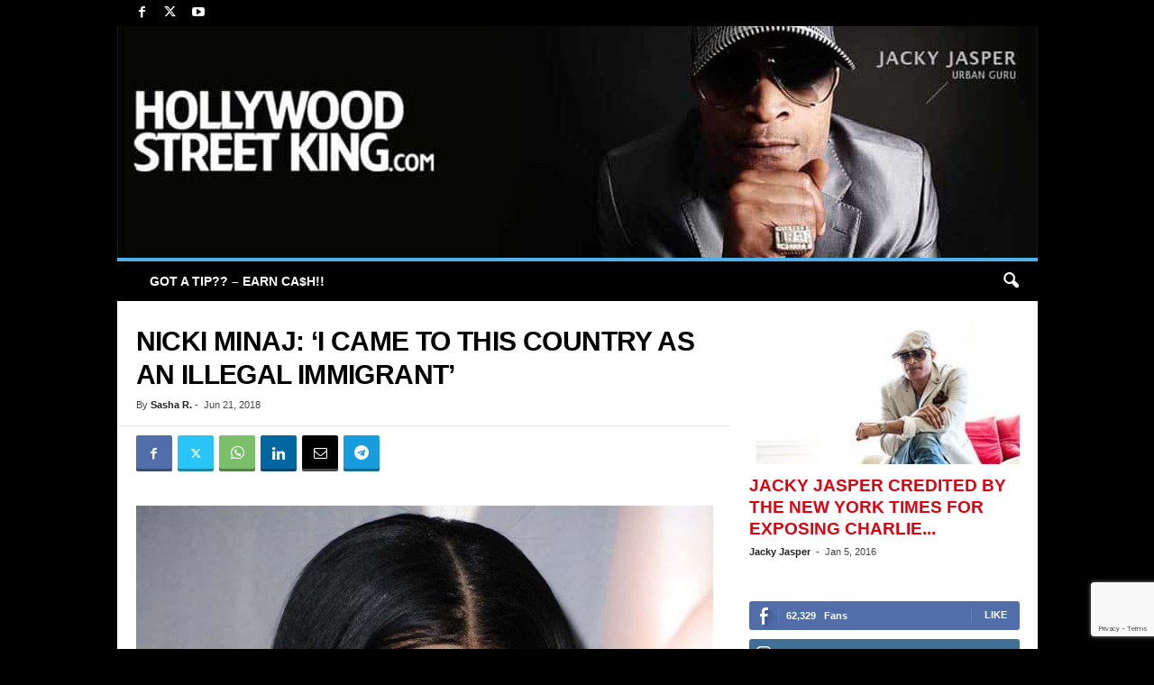

--- FILE ---
content_type: text/html; charset=UTF-8
request_url: https://hollywoodstreetking.com/nicki-minaj-i-came-to-this-country-as-an-illegal-immigrant/
body_size: 37070
content:
<!doctype html >
<!--[if IE 8]>    <html class="ie8" lang="en-US" prefix="og: https://ogp.me/ns#"> <![endif]-->
<!--[if IE 9]>    <html class="ie9" lang="en-US" prefix="og: https://ogp.me/ns#"> <![endif]-->
<!--[if gt IE 8]><!--> <html lang="en-US" prefix="og: https://ogp.me/ns#"> <!--<![endif]-->
<head>
    <title>Nicki Minaj: &#039;I Came to This Country As an Illegal Immigrant&#039; | Hollywood Street King</title>
    <meta charset="UTF-8" />
    <meta name="viewport" content="width=device-width, initial-scale=1.0">
    <link rel="pingback" href="https://hollywoodstreetking.com/wordpress/xmlrpc.php" />
    <link rel="icon" type="image/png" href="https://hollywoodstreetking.com/favicon.ico">
<!-- Search Engine Optimization by Rank Math PRO - https://rankmath.com/ -->
<meta name="description" content="Nicki Minaj took to her Instagram to reveal she can relate to the children who&#039;ve been separated from their parents for entering the country illegally."/>
<meta name="robots" content="follow, index, max-snippet:-1, max-video-preview:-1, max-image-preview:large"/>
<link rel="canonical" href="https://hollywoodstreetking.com/nicki-minaj-i-came-to-this-country-as-an-illegal-immigrant/" />
<meta property="og:locale" content="en_US" />
<meta property="og:type" content="article" />
<meta property="og:title" content="Nicki Minaj: &#039;I Came to This Country As an Illegal Immigrant&#039; | Hollywood Street King" />
<meta property="og:description" content="Nicki Minaj took to her Instagram to reveal she can relate to the children who&#039;ve been separated from their parents for entering the country illegally." />
<meta property="og:url" content="https://hollywoodstreetking.com/nicki-minaj-i-came-to-this-country-as-an-illegal-immigrant/" />
<meta property="article:publisher" content="http://facebook.com/hollywoodstreetking" />
<meta property="article:section" content="Featured" />
<meta property="og:updated_time" content="2021-09-14T13:46:35-07:00" />
<meta property="og:image" content="https://hollywoodstreetking.com/wordpress/wp-content/uploads/2018/06/nicki-minaj-illegal-immigrant.jpg" />
<meta property="og:image:secure_url" content="https://hollywoodstreetking.com/wordpress/wp-content/uploads/2018/06/nicki-minaj-illegal-immigrant.jpg" />
<meta property="og:image:width" content="1201" />
<meta property="og:image:height" content="1711" />
<meta property="og:image:alt" content="nicki minaj illegal immigrant" />
<meta property="og:image:type" content="image/jpeg" />
<meta property="article:published_time" content="2018-06-21T06:30:41-07:00" />
<meta property="article:modified_time" content="2021-09-14T13:46:35-07:00" />
<meta name="twitter:card" content="summary_large_image" />
<meta name="twitter:title" content="Nicki Minaj: &#039;I Came to This Country As an Illegal Immigrant&#039; | Hollywood Street King" />
<meta name="twitter:description" content="Nicki Minaj took to her Instagram to reveal she can relate to the children who&#039;ve been separated from their parents for entering the country illegally." />
<meta name="twitter:site" content="@http://twitter.com/hwoodstreetking" />
<meta name="twitter:creator" content="@http://twitter.com/hwoodstreetking" />
<meta name="twitter:image" content="https://hollywoodstreetking.com/wordpress/wp-content/uploads/2018/06/nicki-minaj-illegal-immigrant.jpg" />
<meta name="twitter:label1" content="Written by" />
<meta name="twitter:data1" content="Sasha R." />
<meta name="twitter:label2" content="Time to read" />
<meta name="twitter:data2" content="Less than a minute" />
<script type="application/ld+json" class="rank-math-schema-pro">{"@context":"https://schema.org","@graph":[{"@type":"Organization","@id":"https://hollywoodstreetking.com/#organization","name":"Hollywood Street King","sameAs":["http://facebook.com/hollywoodstreetking","https://twitter.com/http://twitter.com/hwoodstreetking"]},{"@type":"WebSite","@id":"https://hollywoodstreetking.com/#website","url":"https://hollywoodstreetking.com","name":"Hollywood Street King","publisher":{"@id":"https://hollywoodstreetking.com/#organization"},"inLanguage":"en-US"},{"@type":"ImageObject","@id":"https://hollywoodstreetking.com/wordpress/wp-content/uploads/2018/06/nicki-minaj-illegal-immigrant.jpg","url":"https://hollywoodstreetking.com/wordpress/wp-content/uploads/2018/06/nicki-minaj-illegal-immigrant.jpg","width":"1201","height":"1711","caption":"nicki minaj illegal immigrant","inLanguage":"en-US"},{"@type":"WebPage","@id":"https://hollywoodstreetking.com/nicki-minaj-i-came-to-this-country-as-an-illegal-immigrant/#webpage","url":"https://hollywoodstreetking.com/nicki-minaj-i-came-to-this-country-as-an-illegal-immigrant/","name":"Nicki Minaj: &#039;I Came to This Country As an Illegal Immigrant&#039; | Hollywood Street King","datePublished":"2018-06-21T06:30:41-07:00","dateModified":"2021-09-14T13:46:35-07:00","isPartOf":{"@id":"https://hollywoodstreetking.com/#website"},"primaryImageOfPage":{"@id":"https://hollywoodstreetking.com/wordpress/wp-content/uploads/2018/06/nicki-minaj-illegal-immigrant.jpg"},"inLanguage":"en-US"},{"@type":"Person","@id":"https://hollywoodstreetking.com/author/stassi-r/","name":"Sasha R.","url":"https://hollywoodstreetking.com/author/stassi-r/","image":{"@type":"ImageObject","@id":"https://secure.gravatar.com/avatar/8e6672ed651ec07e24173569dbcddc86748f3d8309f233ae25453eee03dd7f6d?s=96&amp;d=blank&amp;r=x","url":"https://secure.gravatar.com/avatar/8e6672ed651ec07e24173569dbcddc86748f3d8309f233ae25453eee03dd7f6d?s=96&amp;d=blank&amp;r=x","caption":"Sasha R.","inLanguage":"en-US"},"sameAs":["https://hollywoodstreetking.com/"],"worksFor":{"@id":"https://hollywoodstreetking.com/#organization"}},{"@type":"NewsArticle","headline":"Nicki Minaj: 'I Came to This Country As an Illegal Immigrant'","datePublished":"2018-06-21T06:30:41-07:00","dateModified":"2021-09-14T13:46:35-07:00","articleSection":"Featured","author":{"@id":"https://hollywoodstreetking.com/author/stassi-r/","name":"Sasha R."},"publisher":{"@id":"https://hollywoodstreetking.com/#organization"},"description":"Nicki Minaj took to her Instagram to reveal she can relate to the children who've been separated from their parents for entering the country illegally.","copyrightYear":"2021","copyrightHolder":{"@id":"https://hollywoodstreetking.com/#organization"},"name":"Nicki Minaj: 'I Came to This Country As an Illegal Immigrant'","@id":"https://hollywoodstreetking.com/nicki-minaj-i-came-to-this-country-as-an-illegal-immigrant/#richSnippet","isPartOf":{"@id":"https://hollywoodstreetking.com/nicki-minaj-i-came-to-this-country-as-an-illegal-immigrant/#webpage"},"image":{"@id":"https://hollywoodstreetking.com/wordpress/wp-content/uploads/2018/06/nicki-minaj-illegal-immigrant.jpg"},"inLanguage":"en-US","mainEntityOfPage":{"@id":"https://hollywoodstreetking.com/nicki-minaj-i-came-to-this-country-as-an-illegal-immigrant/#webpage"}}]}</script>
<!-- /Rank Math WordPress SEO plugin -->

<link rel="alternate" type="application/rss+xml" title=" &raquo; Feed" href="https://hollywoodstreetking.com/feed/" />
<link rel="alternate" type="application/rss+xml" title=" &raquo; Comments Feed" href="https://hollywoodstreetking.com/comments/feed/" />
<link rel="alternate" type="application/rss+xml" title=" &raquo; Nicki Minaj: &#8216;I Came to This Country As an Illegal Immigrant&#8217; Comments Feed" href="https://hollywoodstreetking.com/nicki-minaj-i-came-to-this-country-as-an-illegal-immigrant/feed/" />
<link rel="alternate" title="oEmbed (JSON)" type="application/json+oembed" href="https://hollywoodstreetking.com/wp-json/oembed/1.0/embed?url=https%3A%2F%2Fhollywoodstreetking.com%2Fnicki-minaj-i-came-to-this-country-as-an-illegal-immigrant%2F" />
<link rel="alternate" title="oEmbed (XML)" type="text/xml+oembed" href="https://hollywoodstreetking.com/wp-json/oembed/1.0/embed?url=https%3A%2F%2Fhollywoodstreetking.com%2Fnicki-minaj-i-came-to-this-country-as-an-illegal-immigrant%2F&#038;format=xml" />
<style id='wp-img-auto-sizes-contain-inline-css' type='text/css'>
img:is([sizes=auto i],[sizes^="auto," i]){contain-intrinsic-size:3000px 1500px}
/*# sourceURL=wp-img-auto-sizes-contain-inline-css */
</style>
<style id='wp-emoji-styles-inline-css' type='text/css'>

	img.wp-smiley, img.emoji {
		display: inline !important;
		border: none !important;
		box-shadow: none !important;
		height: 1em !important;
		width: 1em !important;
		margin: 0 0.07em !important;
		vertical-align: -0.1em !important;
		background: none !important;
		padding: 0 !important;
	}
/*# sourceURL=wp-emoji-styles-inline-css */
</style>
<style id='wp-block-library-inline-css' type='text/css'>
:root{--wp-block-synced-color:#7a00df;--wp-block-synced-color--rgb:122,0,223;--wp-bound-block-color:var(--wp-block-synced-color);--wp-editor-canvas-background:#ddd;--wp-admin-theme-color:#007cba;--wp-admin-theme-color--rgb:0,124,186;--wp-admin-theme-color-darker-10:#006ba1;--wp-admin-theme-color-darker-10--rgb:0,107,160.5;--wp-admin-theme-color-darker-20:#005a87;--wp-admin-theme-color-darker-20--rgb:0,90,135;--wp-admin-border-width-focus:2px}@media (min-resolution:192dpi){:root{--wp-admin-border-width-focus:1.5px}}.wp-element-button{cursor:pointer}:root .has-very-light-gray-background-color{background-color:#eee}:root .has-very-dark-gray-background-color{background-color:#313131}:root .has-very-light-gray-color{color:#eee}:root .has-very-dark-gray-color{color:#313131}:root .has-vivid-green-cyan-to-vivid-cyan-blue-gradient-background{background:linear-gradient(135deg,#00d084,#0693e3)}:root .has-purple-crush-gradient-background{background:linear-gradient(135deg,#34e2e4,#4721fb 50%,#ab1dfe)}:root .has-hazy-dawn-gradient-background{background:linear-gradient(135deg,#faaca8,#dad0ec)}:root .has-subdued-olive-gradient-background{background:linear-gradient(135deg,#fafae1,#67a671)}:root .has-atomic-cream-gradient-background{background:linear-gradient(135deg,#fdd79a,#004a59)}:root .has-nightshade-gradient-background{background:linear-gradient(135deg,#330968,#31cdcf)}:root .has-midnight-gradient-background{background:linear-gradient(135deg,#020381,#2874fc)}:root{--wp--preset--font-size--normal:16px;--wp--preset--font-size--huge:42px}.has-regular-font-size{font-size:1em}.has-larger-font-size{font-size:2.625em}.has-normal-font-size{font-size:var(--wp--preset--font-size--normal)}.has-huge-font-size{font-size:var(--wp--preset--font-size--huge)}.has-text-align-center{text-align:center}.has-text-align-left{text-align:left}.has-text-align-right{text-align:right}.has-fit-text{white-space:nowrap!important}#end-resizable-editor-section{display:none}.aligncenter{clear:both}.items-justified-left{justify-content:flex-start}.items-justified-center{justify-content:center}.items-justified-right{justify-content:flex-end}.items-justified-space-between{justify-content:space-between}.screen-reader-text{border:0;clip-path:inset(50%);height:1px;margin:-1px;overflow:hidden;padding:0;position:absolute;width:1px;word-wrap:normal!important}.screen-reader-text:focus{background-color:#ddd;clip-path:none;color:#444;display:block;font-size:1em;height:auto;left:5px;line-height:normal;padding:15px 23px 14px;text-decoration:none;top:5px;width:auto;z-index:100000}html :where(.has-border-color){border-style:solid}html :where([style*=border-top-color]){border-top-style:solid}html :where([style*=border-right-color]){border-right-style:solid}html :where([style*=border-bottom-color]){border-bottom-style:solid}html :where([style*=border-left-color]){border-left-style:solid}html :where([style*=border-width]){border-style:solid}html :where([style*=border-top-width]){border-top-style:solid}html :where([style*=border-right-width]){border-right-style:solid}html :where([style*=border-bottom-width]){border-bottom-style:solid}html :where([style*=border-left-width]){border-left-style:solid}html :where(img[class*=wp-image-]){height:auto;max-width:100%}:where(figure){margin:0 0 1em}html :where(.is-position-sticky){--wp-admin--admin-bar--position-offset:var(--wp-admin--admin-bar--height,0px)}@media screen and (max-width:600px){html :where(.is-position-sticky){--wp-admin--admin-bar--position-offset:0px}}

/*# sourceURL=wp-block-library-inline-css */
</style><style id='global-styles-inline-css' type='text/css'>
:root{--wp--preset--aspect-ratio--square: 1;--wp--preset--aspect-ratio--4-3: 4/3;--wp--preset--aspect-ratio--3-4: 3/4;--wp--preset--aspect-ratio--3-2: 3/2;--wp--preset--aspect-ratio--2-3: 2/3;--wp--preset--aspect-ratio--16-9: 16/9;--wp--preset--aspect-ratio--9-16: 9/16;--wp--preset--color--black: #000000;--wp--preset--color--cyan-bluish-gray: #abb8c3;--wp--preset--color--white: #ffffff;--wp--preset--color--pale-pink: #f78da7;--wp--preset--color--vivid-red: #cf2e2e;--wp--preset--color--luminous-vivid-orange: #ff6900;--wp--preset--color--luminous-vivid-amber: #fcb900;--wp--preset--color--light-green-cyan: #7bdcb5;--wp--preset--color--vivid-green-cyan: #00d084;--wp--preset--color--pale-cyan-blue: #8ed1fc;--wp--preset--color--vivid-cyan-blue: #0693e3;--wp--preset--color--vivid-purple: #9b51e0;--wp--preset--gradient--vivid-cyan-blue-to-vivid-purple: linear-gradient(135deg,rgb(6,147,227) 0%,rgb(155,81,224) 100%);--wp--preset--gradient--light-green-cyan-to-vivid-green-cyan: linear-gradient(135deg,rgb(122,220,180) 0%,rgb(0,208,130) 100%);--wp--preset--gradient--luminous-vivid-amber-to-luminous-vivid-orange: linear-gradient(135deg,rgb(252,185,0) 0%,rgb(255,105,0) 100%);--wp--preset--gradient--luminous-vivid-orange-to-vivid-red: linear-gradient(135deg,rgb(255,105,0) 0%,rgb(207,46,46) 100%);--wp--preset--gradient--very-light-gray-to-cyan-bluish-gray: linear-gradient(135deg,rgb(238,238,238) 0%,rgb(169,184,195) 100%);--wp--preset--gradient--cool-to-warm-spectrum: linear-gradient(135deg,rgb(74,234,220) 0%,rgb(151,120,209) 20%,rgb(207,42,186) 40%,rgb(238,44,130) 60%,rgb(251,105,98) 80%,rgb(254,248,76) 100%);--wp--preset--gradient--blush-light-purple: linear-gradient(135deg,rgb(255,206,236) 0%,rgb(152,150,240) 100%);--wp--preset--gradient--blush-bordeaux: linear-gradient(135deg,rgb(254,205,165) 0%,rgb(254,45,45) 50%,rgb(107,0,62) 100%);--wp--preset--gradient--luminous-dusk: linear-gradient(135deg,rgb(255,203,112) 0%,rgb(199,81,192) 50%,rgb(65,88,208) 100%);--wp--preset--gradient--pale-ocean: linear-gradient(135deg,rgb(255,245,203) 0%,rgb(182,227,212) 50%,rgb(51,167,181) 100%);--wp--preset--gradient--electric-grass: linear-gradient(135deg,rgb(202,248,128) 0%,rgb(113,206,126) 100%);--wp--preset--gradient--midnight: linear-gradient(135deg,rgb(2,3,129) 0%,rgb(40,116,252) 100%);--wp--preset--font-size--small: 10px;--wp--preset--font-size--medium: 20px;--wp--preset--font-size--large: 30px;--wp--preset--font-size--x-large: 42px;--wp--preset--font-size--regular: 14px;--wp--preset--font-size--larger: 48px;--wp--preset--spacing--20: 0.44rem;--wp--preset--spacing--30: 0.67rem;--wp--preset--spacing--40: 1rem;--wp--preset--spacing--50: 1.5rem;--wp--preset--spacing--60: 2.25rem;--wp--preset--spacing--70: 3.38rem;--wp--preset--spacing--80: 5.06rem;--wp--preset--shadow--natural: 6px 6px 9px rgba(0, 0, 0, 0.2);--wp--preset--shadow--deep: 12px 12px 50px rgba(0, 0, 0, 0.4);--wp--preset--shadow--sharp: 6px 6px 0px rgba(0, 0, 0, 0.2);--wp--preset--shadow--outlined: 6px 6px 0px -3px rgb(255, 255, 255), 6px 6px rgb(0, 0, 0);--wp--preset--shadow--crisp: 6px 6px 0px rgb(0, 0, 0);}:where(.is-layout-flex){gap: 0.5em;}:where(.is-layout-grid){gap: 0.5em;}body .is-layout-flex{display: flex;}.is-layout-flex{flex-wrap: wrap;align-items: center;}.is-layout-flex > :is(*, div){margin: 0;}body .is-layout-grid{display: grid;}.is-layout-grid > :is(*, div){margin: 0;}:where(.wp-block-columns.is-layout-flex){gap: 2em;}:where(.wp-block-columns.is-layout-grid){gap: 2em;}:where(.wp-block-post-template.is-layout-flex){gap: 1.25em;}:where(.wp-block-post-template.is-layout-grid){gap: 1.25em;}.has-black-color{color: var(--wp--preset--color--black) !important;}.has-cyan-bluish-gray-color{color: var(--wp--preset--color--cyan-bluish-gray) !important;}.has-white-color{color: var(--wp--preset--color--white) !important;}.has-pale-pink-color{color: var(--wp--preset--color--pale-pink) !important;}.has-vivid-red-color{color: var(--wp--preset--color--vivid-red) !important;}.has-luminous-vivid-orange-color{color: var(--wp--preset--color--luminous-vivid-orange) !important;}.has-luminous-vivid-amber-color{color: var(--wp--preset--color--luminous-vivid-amber) !important;}.has-light-green-cyan-color{color: var(--wp--preset--color--light-green-cyan) !important;}.has-vivid-green-cyan-color{color: var(--wp--preset--color--vivid-green-cyan) !important;}.has-pale-cyan-blue-color{color: var(--wp--preset--color--pale-cyan-blue) !important;}.has-vivid-cyan-blue-color{color: var(--wp--preset--color--vivid-cyan-blue) !important;}.has-vivid-purple-color{color: var(--wp--preset--color--vivid-purple) !important;}.has-black-background-color{background-color: var(--wp--preset--color--black) !important;}.has-cyan-bluish-gray-background-color{background-color: var(--wp--preset--color--cyan-bluish-gray) !important;}.has-white-background-color{background-color: var(--wp--preset--color--white) !important;}.has-pale-pink-background-color{background-color: var(--wp--preset--color--pale-pink) !important;}.has-vivid-red-background-color{background-color: var(--wp--preset--color--vivid-red) !important;}.has-luminous-vivid-orange-background-color{background-color: var(--wp--preset--color--luminous-vivid-orange) !important;}.has-luminous-vivid-amber-background-color{background-color: var(--wp--preset--color--luminous-vivid-amber) !important;}.has-light-green-cyan-background-color{background-color: var(--wp--preset--color--light-green-cyan) !important;}.has-vivid-green-cyan-background-color{background-color: var(--wp--preset--color--vivid-green-cyan) !important;}.has-pale-cyan-blue-background-color{background-color: var(--wp--preset--color--pale-cyan-blue) !important;}.has-vivid-cyan-blue-background-color{background-color: var(--wp--preset--color--vivid-cyan-blue) !important;}.has-vivid-purple-background-color{background-color: var(--wp--preset--color--vivid-purple) !important;}.has-black-border-color{border-color: var(--wp--preset--color--black) !important;}.has-cyan-bluish-gray-border-color{border-color: var(--wp--preset--color--cyan-bluish-gray) !important;}.has-white-border-color{border-color: var(--wp--preset--color--white) !important;}.has-pale-pink-border-color{border-color: var(--wp--preset--color--pale-pink) !important;}.has-vivid-red-border-color{border-color: var(--wp--preset--color--vivid-red) !important;}.has-luminous-vivid-orange-border-color{border-color: var(--wp--preset--color--luminous-vivid-orange) !important;}.has-luminous-vivid-amber-border-color{border-color: var(--wp--preset--color--luminous-vivid-amber) !important;}.has-light-green-cyan-border-color{border-color: var(--wp--preset--color--light-green-cyan) !important;}.has-vivid-green-cyan-border-color{border-color: var(--wp--preset--color--vivid-green-cyan) !important;}.has-pale-cyan-blue-border-color{border-color: var(--wp--preset--color--pale-cyan-blue) !important;}.has-vivid-cyan-blue-border-color{border-color: var(--wp--preset--color--vivid-cyan-blue) !important;}.has-vivid-purple-border-color{border-color: var(--wp--preset--color--vivid-purple) !important;}.has-vivid-cyan-blue-to-vivid-purple-gradient-background{background: var(--wp--preset--gradient--vivid-cyan-blue-to-vivid-purple) !important;}.has-light-green-cyan-to-vivid-green-cyan-gradient-background{background: var(--wp--preset--gradient--light-green-cyan-to-vivid-green-cyan) !important;}.has-luminous-vivid-amber-to-luminous-vivid-orange-gradient-background{background: var(--wp--preset--gradient--luminous-vivid-amber-to-luminous-vivid-orange) !important;}.has-luminous-vivid-orange-to-vivid-red-gradient-background{background: var(--wp--preset--gradient--luminous-vivid-orange-to-vivid-red) !important;}.has-very-light-gray-to-cyan-bluish-gray-gradient-background{background: var(--wp--preset--gradient--very-light-gray-to-cyan-bluish-gray) !important;}.has-cool-to-warm-spectrum-gradient-background{background: var(--wp--preset--gradient--cool-to-warm-spectrum) !important;}.has-blush-light-purple-gradient-background{background: var(--wp--preset--gradient--blush-light-purple) !important;}.has-blush-bordeaux-gradient-background{background: var(--wp--preset--gradient--blush-bordeaux) !important;}.has-luminous-dusk-gradient-background{background: var(--wp--preset--gradient--luminous-dusk) !important;}.has-pale-ocean-gradient-background{background: var(--wp--preset--gradient--pale-ocean) !important;}.has-electric-grass-gradient-background{background: var(--wp--preset--gradient--electric-grass) !important;}.has-midnight-gradient-background{background: var(--wp--preset--gradient--midnight) !important;}.has-small-font-size{font-size: var(--wp--preset--font-size--small) !important;}.has-medium-font-size{font-size: var(--wp--preset--font-size--medium) !important;}.has-large-font-size{font-size: var(--wp--preset--font-size--large) !important;}.has-x-large-font-size{font-size: var(--wp--preset--font-size--x-large) !important;}
/*# sourceURL=global-styles-inline-css */
</style>

<style id='classic-theme-styles-inline-css' type='text/css'>
/*! This file is auto-generated */
.wp-block-button__link{color:#fff;background-color:#32373c;border-radius:9999px;box-shadow:none;text-decoration:none;padding:calc(.667em + 2px) calc(1.333em + 2px);font-size:1.125em}.wp-block-file__button{background:#32373c;color:#fff;text-decoration:none}
/*# sourceURL=/wp-includes/css/classic-themes.min.css */
</style>
<link rel='stylesheet' id='contact-form-7-css' href='https://hollywoodstreetking.com/wordpress/wp-content/plugins/contact-form-7/includes/css/styles.css?ver=6.1.4' type='text/css' media='all' />
<link rel='stylesheet' id='td-theme-css' href='https://hollywoodstreetking.com/wordpress/wp-content/themes/Newsmag/style.css?ver=5.4.3.3' type='text/css' media='all' />
<style id='td-theme-inline-css' type='text/css'>
    
        /* custom css - generated by TagDiv Composer */
        @media (max-width: 767px) {
            .td-header-desktop-wrap {
                display: none;
            }
        }
        @media (min-width: 767px) {
            .td-header-mobile-wrap {
                display: none;
            }
        }
    
	
/*# sourceURL=td-theme-inline-css */
</style>
<link rel='stylesheet' id='td-theme-child-css' href='https://hollywoodstreetking.com/wordpress/wp-content/themes/Newsmag-child/style.css?ver=5.4.3.3c' type='text/css' media='all' />
<link rel='stylesheet' id='td-legacy-framework-front-style-css' href='https://hollywoodstreetking.com/wordpress/wp-content/plugins/td-composer/legacy/Newsmag/assets/css/td_legacy_main.css?ver=e5fcc38395b0030bac3ad179898970d6xzx' type='text/css' media='all' />
<script type="text/javascript" src="https://hollywoodstreetking.com/wordpress/wp-includes/js/jquery/jquery.min.js?ver=3.7.1" id="jquery-core-js"></script>
<script type="text/javascript" src="https://hollywoodstreetking.com/wordpress/wp-includes/js/jquery/jquery-migrate.min.js?ver=3.4.1" id="jquery-migrate-js"></script>
<link rel="https://api.w.org/" href="https://hollywoodstreetking.com/wp-json/" /><link rel="alternate" title="JSON" type="application/json" href="https://hollywoodstreetking.com/wp-json/wp/v2/posts/143010" /><link rel="EditURI" type="application/rsd+xml" title="RSD" href="https://hollywoodstreetking.com/wordpress/xmlrpc.php?rsd" />

<!-- JS generated by theme -->

<script type="text/javascript" id="td-generated-header-js">
    
    

	    var tdBlocksArray = []; //here we store all the items for the current page

	    // td_block class - each ajax block uses a object of this class for requests
	    function tdBlock() {
		    this.id = '';
		    this.block_type = 1; //block type id (1-234 etc)
		    this.atts = '';
		    this.td_column_number = '';
		    this.td_current_page = 1; //
		    this.post_count = 0; //from wp
		    this.found_posts = 0; //from wp
		    this.max_num_pages = 0; //from wp
		    this.td_filter_value = ''; //current live filter value
		    this.is_ajax_running = false;
		    this.td_user_action = ''; // load more or infinite loader (used by the animation)
		    this.header_color = '';
		    this.ajax_pagination_infinite_stop = ''; //show load more at page x
	    }

        // td_js_generator - mini detector
        ( function () {
            var htmlTag = document.getElementsByTagName("html")[0];

	        if ( navigator.userAgent.indexOf("MSIE 10.0") > -1 ) {
                htmlTag.className += ' ie10';
            }

            if ( !!navigator.userAgent.match(/Trident.*rv\:11\./) ) {
                htmlTag.className += ' ie11';
            }

	        if ( navigator.userAgent.indexOf("Edge") > -1 ) {
                htmlTag.className += ' ieEdge';
            }

            if ( /(iPad|iPhone|iPod)/g.test(navigator.userAgent) ) {
                htmlTag.className += ' td-md-is-ios';
            }

            var user_agent = navigator.userAgent.toLowerCase();
            if ( user_agent.indexOf("android") > -1 ) {
                htmlTag.className += ' td-md-is-android';
            }

            if ( -1 !== navigator.userAgent.indexOf('Mac OS X')  ) {
                htmlTag.className += ' td-md-is-os-x';
            }

            if ( /chrom(e|ium)/.test(navigator.userAgent.toLowerCase()) ) {
               htmlTag.className += ' td-md-is-chrome';
            }

            if ( -1 !== navigator.userAgent.indexOf('Firefox') ) {
                htmlTag.className += ' td-md-is-firefox';
            }

            if ( -1 !== navigator.userAgent.indexOf('Safari') && -1 === navigator.userAgent.indexOf('Chrome') ) {
                htmlTag.className += ' td-md-is-safari';
            }

            if( -1 !== navigator.userAgent.indexOf('IEMobile') ){
                htmlTag.className += ' td-md-is-iemobile';
            }

        })();

        var tdLocalCache = {};

        ( function () {
            "use strict";

            tdLocalCache = {
                data: {},
                remove: function (resource_id) {
                    delete tdLocalCache.data[resource_id];
                },
                exist: function (resource_id) {
                    return tdLocalCache.data.hasOwnProperty(resource_id) && tdLocalCache.data[resource_id] !== null;
                },
                get: function (resource_id) {
                    return tdLocalCache.data[resource_id];
                },
                set: function (resource_id, cachedData) {
                    tdLocalCache.remove(resource_id);
                    tdLocalCache.data[resource_id] = cachedData;
                }
            };
        })();

    
    
var td_viewport_interval_list=[{"limitBottom":767,"sidebarWidth":251},{"limitBottom":1023,"sidebarWidth":339}];
var tdc_is_installed="yes";
var td_ajax_url="https:\/\/hollywoodstreetking.com\/wordpress\/wp-admin\/admin-ajax.php?td_theme_name=Newsmag&v=5.4.3.3";
var td_get_template_directory_uri="https:\/\/hollywoodstreetking.com\/wordpress\/wp-content\/plugins\/td-composer\/legacy\/common";
var tds_snap_menu="snap";
var tds_logo_on_sticky="show";
var tds_header_style="8";
var td_please_wait="Please wait...";
var td_email_user_pass_incorrect="User or password incorrect!";
var td_email_user_incorrect="Email or username incorrect!";
var td_email_incorrect="Email incorrect!";
var td_user_incorrect="Username incorrect!";
var td_email_user_empty="Email or username empty!";
var td_pass_empty="Pass empty!";
var td_pass_pattern_incorrect="Invalid Pass Pattern!";
var td_retype_pass_incorrect="Retyped Pass incorrect!";
var tds_more_articles_on_post_enable="";
var tds_more_articles_on_post_time_to_wait="1";
var tds_more_articles_on_post_pages_distance_from_top=0;
var tds_captcha="";
var tds_theme_color_site_wide="#4db2ec";
var tds_smart_sidebar="enabled";
var tdThemeName="Newsmag";
var tdThemeNameWl="Newsmag";
var td_magnific_popup_translation_tPrev="Previous (Left arrow key)";
var td_magnific_popup_translation_tNext="Next (Right arrow key)";
var td_magnific_popup_translation_tCounter="%curr% of %total%";
var td_magnific_popup_translation_ajax_tError="The content from %url% could not be loaded.";
var td_magnific_popup_translation_image_tError="The image #%curr% could not be loaded.";
var tdBlockNonce="4b006e0e48";
var tdMobileMenu="enabled";
var tdMobileSearch="enabled";
var tdDateNamesI18n={"month_names":["January","February","March","April","May","June","July","August","September","October","November","December"],"month_names_short":["Jan","Feb","Mar","Apr","May","Jun","Jul","Aug","Sep","Oct","Nov","Dec"],"day_names":["Sunday","Monday","Tuesday","Wednesday","Thursday","Friday","Saturday"],"day_names_short":["Sun","Mon","Tue","Wed","Thu","Fri","Sat"]};
var td_deploy_mode="deploy";
var td_ad_background_click_link="";
var td_ad_background_click_target="";
</script>


<!-- Header style compiled by theme -->

<style>
/* custom css - generated by TagDiv Composer */
    

body {
	background-color:#000000;
}
.td-pb-row [class*="td-pb-span"],
    .td-pb-border-top,
    .page-template-page-title-sidebar-php .td-page-content > .wpb_row:first-child,
    .td-post-sharing,
    .td-post-content,
    .td-post-next-prev,
    .author-box-wrap,
    .td-comments-title-wrap,
    .comment-list,
    .comment-respond,
    .td-post-template-5 header,
    .td-container,
    .wpb_content_element,
    .wpb_column,
    .wpb_row,
    .white-menu .td-header-container .td-header-main-menu,
    .td-post-template-1 .td-post-content,
    .td-post-template-4 .td-post-sharing-top,
    .td-header-style-6 .td-header-header .td-make-full,
    #disqus_thread,
    .page-template-page-pagebuilder-title-php .td-page-content > .wpb_row:first-child,
    .td-footer-container:before {
        border-color: #ffffff;
    }
    .td-top-border {
        border-color: #ffffff !important;
    }
    .td-container-border:after,
    .td-next-prev-separator,
    .td-container .td-pb-row .wpb_column:before,
    .td-container-border:before,
    .td-main-content:before,
    .td-main-sidebar:before,
    .td-pb-row .td-pb-span4:nth-of-type(3):after,
    .td-pb-row .td-pb-span4:nth-last-of-type(3):after {
    	background-color: #ffffff;
    }
    @media (max-width: 767px) {
    	.white-menu .td-header-main-menu {
      		border-color: #ffffff;
      	}
    }



    
    .td-header-top-menu,
    .td-header-wrap .td-top-menu-full {
        background-color: #000000;
    }

    .td-header-style-1 .td-header-top-menu,
    .td-header-style-2 .td-top-bar-container,
    .td-header-style-7 .td-header-top-menu {
        padding: 0 12px;
        top: 0;
    }

    
    .td-header-sp-top-menu .top-header-menu > li > a,
    .td-header-sp-top-menu .td_data_time,
    .td-subscription-active .td-header-sp-top-menu .tds_menu_login .tdw-wml-user,
    .td-header-sp-top-menu .td-weather-top-widget {
        color: #ffffff;
    }

    
    .td-header-main-menu {
        background-color: #000000;
    }

    
    .td-header-row.td-header-header {
        background-color: #ffffff;
    }

    .td-header-style-1 .td-header-top-menu {
        padding: 0 12px;
    	top: 0;
    }

    @media (min-width: 1024px) {
    	.td-header-style-1 .td-header-header {
      		padding: 0 6px;
      	}
    }

    .td-header-style-6 .td-header-header .td-make-full {
    	border-bottom: 0;
    }


    @media (max-height: 768px) {
        .td-header-style-6 .td-header-sp-rec {
            margin-right: 7px;
        }
        .td-header-style-6 .td-header-sp-logo {
        	margin-left: 7px;
    	}
    }

    
    .td-menu-background:before,
    .td-search-background:before {
        background: #0a0a0a;
        background: -moz-linear-gradient(top, #0a0a0a 0%, #dd3333 100%);
        background: -webkit-gradient(left top, left bottom, color-stop(0%, #0a0a0a), color-stop(100%, #dd3333));
        background: -webkit-linear-gradient(top, #0a0a0a 0%, #dd3333 100%);
        background: -o-linear-gradient(top, #0a0a0a 0%, @mobileu_gradient_two_mob 100%);
        background: -ms-linear-gradient(top, #0a0a0a 0%, #dd3333 100%);
        background: linear-gradient(to bottom, #0a0a0a 0%, #dd3333 100%);
        filter: progid:DXImageTransform.Microsoft.gradient( startColorstr='#0a0a0a', endColorstr='#dd3333', GradientType=0 );
    }

    
    #td-mobile-nav .td-register-section .td-login-button {
        color: #dd3333;
    }


    
    .td-sub-footer-container {
        background-color: #ffffff;
    }
    .td-sub-footer-container:after {
        background-color: transparent;
    }
    .td-sub-footer-container:before {
        background-color: transparent;
    }
    .td-footer-container.td-container {
        border-bottom-width: 0;
    }

    
    .td_module_1 .td-module-title a {
    	color: #dd0311;
    }
    
    .td_module_2 .td-module-title a {
    	color: #dd0311;
    }
    
    .td_module_3 .td-module-title a {
    	color: #dd0311;
    }
    
    .td_module_4 .td-module-title a {
    	color: #dd0311;
    }
    
    .td_module_5 .td-module-title a {
    	color: #dd0311;
    }
    
    .td_module_6 .td-module-title a {
    	color: #dd0311;
    }
    
    .td_module_7 .td-module-title a {
    	color: #dd0311;
    }
    
    .td_module_8 .td-module-title a {
    	color: #dd0311;
    }
    
    .td_module_9 .td-module-title a {
    	color: #dd0311;
    }
    
    .td_block_trending_now .entry-title a {
    	color: #353535;
    }
    
    .td-post-content h1,
    .td-post-content h2,
    .td-post-content h3,
    .td-post-content h4,
    .td-post-content h5,
    .td-post-content h6 {
    	color: #000000;
    }
    
    .post blockquote p,
    .page blockquote p {
    	color: #262626;
    }
    .post .td_quote_box,
    .page .td_quote_box {
        border-color: #262626;
    }

    
    .td_block_trending_now .entry-title {
    	text-transform:uppercase;
	
    }
    
    .td_module_1 .td-module-title {
    	text-transform:uppercase;
	
    }
    
    .td_module_2 .td-module-title {
    	text-transform:uppercase;
	
    }
    
    .td_module_3 .td-module-title {
    	text-transform:uppercase;
	
    }
    
    .td_module_4 .td-module-title {
    	text-transform:uppercase;
	
    }
    
    .td_module_5 .td-module-title {
    	text-transform:uppercase;
	
    }
    
    .td_module_6 .td-module-title {
    	text-transform:uppercase;
	
    }
    
    .td_module_7 .td-module-title {
    	text-transform:uppercase;
	
    }
    
    .td_module_8 .td-module-title {
    	text-transform:uppercase;
	
    }
    
    .td_module_9 .td-module-title {
    	text-transform:uppercase;
	
    }
    
    .td_module_10 .td-module-title {
    	text-transform:uppercase;
	
    }
    
    .td_module_11 .td-module-title {
    	text-transform:uppercase;
	
    }
    
    .td_module_12 .td-module-title {
    	text-transform:uppercase;
	
    }
    
    .td_module_13 .td-module-title {
    	text-transform:uppercase;
	
    }
    
    .td_module_14 .td-module-title {
    	text-transform:uppercase;
	
    }
    
    .td_module_15 .entry-title {
    	text-transform:uppercase;
	
    }
    
    .td_module_mx1 .td-module-title {
    	text-transform:uppercase;
	
    }
    
    .td_module_mx2 .td-module-title {
    	text-transform:uppercase;
	
    }
    
    .td_module_mx3 .td-module-title {
    	text-transform:uppercase;
	
    }
    
    .td_module_mx4 .td-module-title {
    	text-transform:uppercase;
	
    }
    
    .page .td-post-template-6 .td-post-header h1 {
        text-transform:uppercase;
	
    }

    
    .block-title > span,
    .block-title > a,
    .widgettitle,
    .td-trending-now-title,
    .wpb_tabs li a,
    .vc_tta-container .vc_tta-color-grey.vc_tta-tabs-position-top.vc_tta-style-classic .vc_tta-tabs-container .vc_tta-tab > a,
    .td-related-title .td-related-left,
    .td-related-title .td-related-right,
    .category .entry-title span,
    .td-author-counters span,
    .woocommerce-tabs h2,
    .woocommerce .product .products h2:not(.woocommerce-loop-product__title) {
        text-transform:uppercase;
	
    }
    
    .td-big-grid-meta .td-post-category,
    .td_module_wrap .td-post-category,
    .td-module-image .td-post-category {
        text-transform:uppercase;
	
    }
    
    .td_block_big_grid .td-big-thumb .entry-title,
    .td_block_big_grid_2 .td-big-thumb .entry-title,
    .td_block_big_grid_3 .td-big-thumb .entry-title,
    .td_block_big_grid_4 .td-big-thumb .entry-title,
    .td_block_big_grid_5 .td-big-thumb .entry-title,
    .td_block_big_grid_6 .td-big-thumb .entry-title,
    .td_block_big_grid_7 .td-big-thumb .entry-title {
        text-transform:uppercase;
	
    }
    
    .td_block_big_grid .td-tiny-thumb .entry-title,
    .td_block_big_grid_2 .td-tiny-thumb .entry-title,
    .td_block_big_grid_3 .td-tiny-thumb .entry-title,
    .td_block_big_grid_4 .td-tiny-thumb .entry-title,
    .td_block_big_grid_5 .td-tiny-thumb .entry-title,
    .td_block_big_grid_6 .td-tiny-thumb .entry-title,
    .td_block_big_grid_7 .td-tiny-thumb .entry-title {
        text-transform:uppercase;
	
    }








	
    .td-post-template-default header .entry-title {
        text-transform:uppercase;
	
    }
    
    .td-post-template-1 header .entry-title {
        text-transform:uppercase;
	
    }
    
    .post .td_quote_box p,
    .page .td_quote_box p {
        font-size:13px;
	line-height:15px;
	font-style:italic;
	font-weight:normal;
	
    }
    
    .post .td_pull_quote p,
    .page .td_pull_quote p {
        font-size:13px;
	line-height:15px;
	
    }
    
    .td-post-content h1 {
        font-size:20px;
	line-height:24px;
	font-weight:bold;
	text-transform:uppercase;
	
    }
    
    .td-post-content h2 {
        font-size:17px;
	line-height:21px;
	font-weight:bold;
	text-transform:capitalize;
	
    }
    
    .td-post-content h3 {
        font-size:15px;
	line-height:19px;
	font-weight:bold;
	text-transform:capitalize;
	
    }
    
    .td-footer-container::before {
        background-position: center center;
    }
</style>

<link rel="icon" href="https://hollywoodstreetking.com/wordpress/wp-content/uploads/2020/07/cropped-apple-touch-icon-32x32.png" sizes="32x32" />
<link rel="icon" href="https://hollywoodstreetking.com/wordpress/wp-content/uploads/2020/07/cropped-apple-touch-icon-192x192.png" sizes="192x192" />
<link rel="apple-touch-icon" href="https://hollywoodstreetking.com/wordpress/wp-content/uploads/2020/07/cropped-apple-touch-icon-180x180.png" />
<meta name="msapplication-TileImage" content="https://hollywoodstreetking.com/wordpress/wp-content/uploads/2020/07/cropped-apple-touch-icon-270x270.png" />
	<style id="tdw-css-placeholder">/* custom css - generated by TagDiv Composer */
</style></head>

<body data-rsssl=1 class="wp-singular post-template-default single single-post postid-143010 single-format-standard wp-theme-Newsmag wp-child-theme-Newsmag-child nicki-minaj-i-came-to-this-country-as-an-illegal-immigrant global-block-template-1 single_template_1 white-grid td-boxed-layout" itemscope="itemscope" itemtype="https://schema.org/WebPage">

        <div class="td-scroll-up  td-hide-scroll-up-on-mob"  style="display:none;"><i class="td-icon-menu-up"></i></div>

    
    <div class="td-menu-background"></div>
<div id="td-mobile-nav">
    <div class="td-mobile-container">
        <!-- mobile menu top section -->
        <div class="td-menu-socials-wrap">
            <!-- socials -->
            <div class="td-menu-socials">
                
        <span class="td-social-icon-wrap">
            <a target="_blank" href="http://facebook.com/hollywoodstreetking" title="Facebook">
                <i class="td-icon-font td-icon-facebook"></i>
                <span style="display: none">Facebook</span>
            </a>
        </span>
        <span class="td-social-icon-wrap">
            <a target="_blank" href="http://twitter.com/hwdstreetking" title="Twitter">
                <i class="td-icon-font td-icon-twitter"></i>
                <span style="display: none">Twitter</span>
            </a>
        </span>
        <span class="td-social-icon-wrap">
            <a target="_blank" href="http://youtube.com/user/Hollywoodstreetkings" title="Youtube">
                <i class="td-icon-font td-icon-youtube"></i>
                <span style="display: none">Youtube</span>
            </a>
        </span>            </div>
            <!-- close button -->
            <div class="td-mobile-close">
                <span><i class="td-icon-close-mobile"></i></span>
            </div>
        </div>

        <!-- login section -->
        
        <!-- menu section -->
        <div class="td-mobile-content">
            <div class="menu-top-bar-menu-container"><ul id="menu-top-bar-menu" class="td-mobile-main-menu"><li id="menu-item-74967" class="menu-item menu-item-type-post_type menu-item-object-page menu-item-first menu-item-74967"><a title="CONTACT HSK" href="https://hollywoodstreetking.com/contact-hsk/">GOT A TIP?? &#8211; EARN CA$H!!</a></li>
</ul></div>        </div>
    </div>

    <!-- register/login section -->
    </div>    <div class="td-search-background"></div>
<div class="td-search-wrap-mob">
	<div class="td-drop-down-search">
		<form method="get" class="td-search-form" action="https://hollywoodstreetking.com/">
			<!-- close button -->
			<div class="td-search-close">
				<span><i class="td-icon-close-mobile"></i></span>
			</div>
			<div role="search" class="td-search-input">
				<span>Search</span>
				<input id="td-header-search-mob" type="text" value="" name="s" autocomplete="off" />
			</div>
		</form>
		<div id="td-aj-search-mob"></div>
	</div>
</div>

    <div id="td-outer-wrap">
    
        <div class="td-outer-container">
        
            <!--
Header style 8
-->
<div class="td-header-wrap td-header-style-8">
    <div class="td-top-menu-full">
        <div class="td-header-row td-header-top-menu td-make-full">
            
    <div class="td-top-bar-container top-bar-style-2">
            <div class="td-header-sp-top-widget">
        
        <span class="td-social-icon-wrap">
            <a target="_blank" href="http://facebook.com/hollywoodstreetking" title="Facebook">
                <i class="td-icon-font td-icon-facebook"></i>
                <span style="display: none">Facebook</span>
            </a>
        </span>
        <span class="td-social-icon-wrap">
            <a target="_blank" href="http://twitter.com/hwdstreetking" title="Twitter">
                <i class="td-icon-font td-icon-twitter"></i>
                <span style="display: none">Twitter</span>
            </a>
        </span>
        <span class="td-social-icon-wrap">
            <a target="_blank" href="http://youtube.com/user/Hollywoodstreetkings" title="Youtube">
                <i class="td-icon-font td-icon-youtube"></i>
                <span style="display: none">Youtube</span>
            </a>
        </span>    </div>
            <div class="td-header-sp-top-menu">

    </div>    </div>

        </div>
    </div>

    <div class="td-header-row td-header-header">
        <div class="td-header-sp-logo">
            	<a class="td-main-logo" href="https://hollywoodstreetking.com/">
		<img class="td-retina-data"  data-retina="https://hollywoodstreetking.com/wordpress/wp-content/uploads/2025/12/hsk25-header-1021x257-1.jpg" src="https://hollywoodstreetking.com/wordpress/wp-content/uploads/2025/12/hsk25-header-1021x257-1.jpg" alt="Hollywood Street King" width="1021" height="257"/>
		<span class="td-visual-hidden"></span>
	</a>
	        </div>
    </div>

    <div class="td-header-menu-wrap">
        <div class="td-header-row td-header-border td-header-main-menu">
            <div class="td-make-full">
                <div id="td-header-menu" role="navigation">
        <div id="td-top-mobile-toggle"><span><i class="td-icon-font td-icon-mobile"></i></span></div>
        <div class="td-main-menu-logo td-logo-in-header">
        	<a class="td-mobile-logo td-sticky-mobile" href="https://hollywoodstreetking.com/">
		<img class="td-retina-data" data-retina="https://hollywoodstreetking.com/wordpress/wp-content/uploads/2025/12/hsk25-header-1021x257-1.jpg" src="https://hollywoodstreetking.com/wordpress/wp-content/uploads/2025/12/hsk25-header-1021x257-1.jpg" alt="Hollywood Street King"  width="1021" height="257"/>
	</a>
		<a class="td-header-logo td-sticky-mobile" href="https://hollywoodstreetking.com/">
		<img class="td-retina-data" data-retina="https://hollywoodstreetking.com/wordpress/wp-content/uploads/2025/12/hsk25-header-1021x257-1.jpg" src="https://hollywoodstreetking.com/wordpress/wp-content/uploads/2025/12/hsk25-header-1021x257-1.jpg" alt="Hollywood Street King"  width="1021" height="257"/>
	</a>
	    </div>
    <div class="menu-top-bar-menu-container"><ul id="menu-top-bar-menu-1" class="sf-menu"><li class="menu-item menu-item-type-post_type menu-item-object-page menu-item-first td-menu-item td-normal-menu menu-item-74967"><a title="CONTACT HSK" href="https://hollywoodstreetking.com/contact-hsk/">GOT A TIP?? &#8211; EARN CA$H!!</a></li>
</ul></div></div>

<div class="td-search-wrapper">
    <div id="td-top-search">
        <!-- Search -->
        <div class="header-search-wrap">
            <div class="dropdown header-search">
                <a id="td-header-search-button" href="#" role="button" aria-label="search icon" class="dropdown-toggle " data-toggle="dropdown"><i class="td-icon-search"></i></a>
                                <span id="td-header-search-button-mob" class="dropdown-toggle " data-toggle="dropdown"><i class="td-icon-search"></i></span>
                            </div>
        </div>
    </div>
</div>

<div class="header-search-wrap">
	<div class="dropdown header-search">
		<div class="td-drop-down-search">
			<form method="get" class="td-search-form" action="https://hollywoodstreetking.com/">
				<div role="search" class="td-head-form-search-wrap">
					<input class="needsclick" id="td-header-search" type="text" value="" name="s" autocomplete="off" /><input class="wpb_button wpb_btn-inverse btn" type="submit" id="td-header-search-top" value="Search" />
				</div>
			</form>
			<div id="td-aj-search"></div>
		</div>
	</div>
</div>            </div>
        </div>
    </div>

    <div class="td-header-container">
        <div class="td-header-row">
            <div class="td-header-sp-rec">
                
<div class="td-header-ad-wrap  td-ad">
    

</div>            </div>
        </div>
    </div>
</div><div class="td-container td-post-template-1">
    <div class="td-container-border">
        <div class="td-pb-row">
                                    <div class="td-pb-span8 td-main-content" role="main">
                            <div class="td-ss-main-content">
                                

    <article id="post-143010" class="post-143010 post type-post status-publish format-standard has-post-thumbnail hentry category-street-king-features" itemscope itemtype="https://schema.org/Article">
        <div class="td-post-header td-pb-padding-side">
            
            
            <header>
                <h1 class="entry-title">Nicki Minaj: &#8216;I Came to This Country As an Illegal Immigrant&#8217;</h1>

                

                <div class="meta-info">

                    <div class="td-post-author-name"><div class="td-author-by">By</div> <a href="https://hollywoodstreetking.com/author/stassi-r/">Sasha R.</a><div class="td-author-line"> - </div> </div>                    <span class="td-post-date"><time class="entry-date updated td-module-date" datetime="2018-06-21T06:30:41-07:00" >Jun 21, 2018</time></span>                                                                            </div>
            </header>


        </div>

        <div class="td-post-sharing-top td-pb-padding-side"><div id="td_social_sharing_article_top" class="td-post-sharing td-ps-bg td-ps-notext td-ps-bar td-post-sharing-style5 "><div class="td-post-sharing-visible"><a class="td-social-sharing-button td-social-sharing-button-js td-social-network td-social-facebook" href="https://www.facebook.com/sharer.php?u=https%3A%2F%2Fhollywoodstreetking.com%2Fnicki-minaj-i-came-to-this-country-as-an-illegal-immigrant%2F" title="Facebook" ><div class="td-social-but-icon"><i class="td-icon-facebook"></i></div><div class="td-social-but-text">Facebook</div></a><a class="td-social-sharing-button td-social-sharing-button-js td-social-network td-social-twitter" href="https://twitter.com/intent/tweet?text=Nicki+Minaj%3A+%E2%80%98I+Came+to+This+Country+As+an+Illegal+Immigrant%E2%80%99&url=https%3A%2F%2Fhollywoodstreetking.com%2Fnicki-minaj-i-came-to-this-country-as-an-illegal-immigrant%2F" title="Twitter" ><div class="td-social-but-icon"><i class="td-icon-twitter"></i></div><div class="td-social-but-text">Twitter</div></a><a class="td-social-sharing-button td-social-sharing-button-js td-social-network td-social-whatsapp" href="https://api.whatsapp.com/send?text=Nicki+Minaj%3A+%E2%80%98I+Came+to+This+Country+As+an+Illegal+Immigrant%E2%80%99 %0A%0A https://hollywoodstreetking.com/nicki-minaj-i-came-to-this-country-as-an-illegal-immigrant/" title="WhatsApp" ><div class="td-social-but-icon"><i class="td-icon-whatsapp"></i></div><div class="td-social-but-text">WhatsApp</div></a><a class="td-social-sharing-button td-social-sharing-button-js td-social-network td-social-linkedin" href="https://www.linkedin.com/shareArticle?mini=true&url=https://hollywoodstreetking.com/nicki-minaj-i-came-to-this-country-as-an-illegal-immigrant/&title=Nicki+Minaj%3A+%E2%80%98I+Came+to+This+Country+As+an+Illegal+Immigrant%E2%80%99" title="Linkedin" ><div class="td-social-but-icon"><i class="td-icon-linkedin"></i></div><div class="td-social-but-text">Linkedin</div></a><a class="td-social-sharing-button td-social-sharing-button-js td-social-network td-social-mail" href="mailto:?subject=Nicki Minaj: &#8216;I Came to This Country As an Illegal Immigrant&#8217;&body=https://hollywoodstreetking.com/nicki-minaj-i-came-to-this-country-as-an-illegal-immigrant/" title="Email" ><div class="td-social-but-icon"><i class="td-icon-mail"></i></div><div class="td-social-but-text">Email</div></a><a class="td-social-sharing-button td-social-sharing-button-js td-social-network td-social-telegram" href="https://telegram.me/share/url?url=https://hollywoodstreetking.com/nicki-minaj-i-came-to-this-country-as-an-illegal-immigrant/&text=Nicki+Minaj%3A+%E2%80%98I+Came+to+This+Country+As+an+Illegal+Immigrant%E2%80%99" title="Telegram" ><div class="td-social-but-icon"><i class="td-icon-telegram"></i></div><div class="td-social-but-text">Telegram</div></a></div><div class="td-social-sharing-hidden"><ul class="td-pulldown-filter-list"></ul><a class="td-social-sharing-button td-social-handler td-social-expand-tabs" href="#" data-block-uid="td_social_sharing_article_top" title="More">
                                    <div class="td-social-but-icon"><i class="td-icon-plus td-social-expand-tabs-icon"></i></div>
                                </a></div></div></div>

        <div class="td-post-content td-pb-padding-side">
            <div class="td-featured-image-rec">

                        </div>


            <p><img fetchpriority="high" decoding="async" src="https://hollywoodstreetking.com/wordpress/wp-content/uploads/2018/06/nicki-minaj-illegal-immigrant.jpg" alt="nicki minaj illegal immigrant" width="1201" height="1711" class="aligncenter size-full wp-image-143011" srcset="https://hollywoodstreetking.com/wordpress/wp-content/uploads/2018/06/nicki-minaj-illegal-immigrant.jpg 1201w, https://hollywoodstreetking.com/wordpress/wp-content/uploads/2018/06/nicki-minaj-illegal-immigrant-140x200.jpg 140w, https://hollywoodstreetking.com/wordpress/wp-content/uploads/2018/06/nicki-minaj-illegal-immigrant-211x300.jpg 211w, https://hollywoodstreetking.com/wordpress/wp-content/uploads/2018/06/nicki-minaj-illegal-immigrant-768x1094.jpg 768w, https://hollywoodstreetking.com/wordpress/wp-content/uploads/2018/06/nicki-minaj-illegal-immigrant-1021x1455.jpg 1021w, https://hollywoodstreetking.com/wordpress/wp-content/uploads/2018/06/nicki-minaj-illegal-immigrant-640x912.jpg 640w, https://hollywoodstreetking.com/wordpress/wp-content/uploads/2018/06/nicki-minaj-illegal-immigrant-681x970.jpg 681w" sizes="(max-width: 1201px) 100vw, 1201px" /></p>
<p>Nicki Minaj took to her Instagram to reveal she can relate to the children who&#8217;ve been separated from their parents for entering the country illegally.</p>
<p>Her caption reads:</p><div class="td-a-rec td-a-rec-id-content_inline  tdi_3 td_block_template_1"><!-- Start DOAHSK - 1x4 Stacked -->
<div id='__kx_ad_1421'></div>
<script type="text/javascript" language="javascript">
var __kx_ad_slots = __kx_ad_slots || [];

(function () {
	var slot = 1421;
	var h = false;
	__kx_ad_slots.push(slot);
	if (typeof __kx_ad_start == 'function') {
		__kx_ad_start();
	} else {
		var s = document.createElement('script');
		s.type = 'text/javascript';
		s.async = true;
		s.src = '//cdn.kixer.com/ad/load.js';
		s.onload = s.onreadystatechange = function(){
			if (!h && (!this.readyState || this.readyState == 'loaded' || this.readyState == 'complete')) {
				h = true;
				s.onload = s.onreadystatechange = null;
				__kx_ad_start();
			}
		};
		var x = document.getElementsByTagName('script')[0];
		x.parentNode.insertBefore(s, x);
	}
})();
</script>
<!-- End DOAHSK - 1x4 Stacked --></div>
<blockquote><p>&#8220;I came to this country as an illegal immigrant @ 5 years old. I can’t imagine the horror of being in a strange place &#038; having my parents stripped away from me at the age of 5. This is so scary to me. Please stop this. Can you try to imagine the terror &#038; panic these kids feel right now? Not knowing if their parents are dead or alive, if they’ll ever see them again&#8221;</p></blockquote>
<p>https://www.instagram.com/p/BkQdwN8BfBD/?hl=en&#038;taken-by=nickiminaj</p>
        </div>


        <footer>
                        
            <div class="td-post-source-tags td-pb-padding-side">
                                            </div>

            <div class="td-post-sharing-bottom td-pb-padding-side"><div id="td_social_sharing_article_bottom" class="td-post-sharing td-ps-dark-bg td-ps-notext td-post-sharing-style14 "><div class="td-post-sharing-visible"><a class="td-social-sharing-button td-social-sharing-button-js td-social-network td-social-facebook" href="https://www.facebook.com/sharer.php?u=https%3A%2F%2Fhollywoodstreetking.com%2Fnicki-minaj-i-came-to-this-country-as-an-illegal-immigrant%2F" title="Facebook" ><div class="td-social-but-icon"><i class="td-icon-facebook"></i></div><div class="td-social-but-text">Facebook</div></a><a class="td-social-sharing-button td-social-sharing-button-js td-social-network td-social-twitter" href="https://twitter.com/intent/tweet?text=Nicki+Minaj%3A+%E2%80%98I+Came+to+This+Country+As+an+Illegal+Immigrant%E2%80%99&url=https%3A%2F%2Fhollywoodstreetking.com%2Fnicki-minaj-i-came-to-this-country-as-an-illegal-immigrant%2F" title="Twitter" ><div class="td-social-but-icon"><i class="td-icon-twitter"></i></div><div class="td-social-but-text">Twitter</div></a><a class="td-social-sharing-button td-social-sharing-button-js td-social-network td-social-whatsapp" href="https://api.whatsapp.com/send?text=Nicki+Minaj%3A+%E2%80%98I+Came+to+This+Country+As+an+Illegal+Immigrant%E2%80%99 %0A%0A https://hollywoodstreetking.com/nicki-minaj-i-came-to-this-country-as-an-illegal-immigrant/" title="WhatsApp" ><div class="td-social-but-icon"><i class="td-icon-whatsapp"></i></div><div class="td-social-but-text">WhatsApp</div></a><a class="td-social-sharing-button td-social-sharing-button-js td-social-network td-social-linkedin" href="https://www.linkedin.com/shareArticle?mini=true&url=https://hollywoodstreetking.com/nicki-minaj-i-came-to-this-country-as-an-illegal-immigrant/&title=Nicki+Minaj%3A+%E2%80%98I+Came+to+This+Country+As+an+Illegal+Immigrant%E2%80%99" title="Linkedin" ><div class="td-social-but-icon"><i class="td-icon-linkedin"></i></div><div class="td-social-but-text">Linkedin</div></a><a class="td-social-sharing-button td-social-sharing-button-js td-social-network td-social-mail" href="mailto:?subject=Nicki Minaj: &#8216;I Came to This Country As an Illegal Immigrant&#8217;&body=https://hollywoodstreetking.com/nicki-minaj-i-came-to-this-country-as-an-illegal-immigrant/" title="Email" ><div class="td-social-but-icon"><i class="td-icon-mail"></i></div><div class="td-social-but-text">Email</div></a><a class="td-social-sharing-button td-social-sharing-button-js td-social-network td-social-telegram" href="https://telegram.me/share/url?url=https://hollywoodstreetking.com/nicki-minaj-i-came-to-this-country-as-an-illegal-immigrant/&text=Nicki+Minaj%3A+%E2%80%98I+Came+to+This+Country+As+an+Illegal+Immigrant%E2%80%99" title="Telegram" ><div class="td-social-but-icon"><i class="td-icon-telegram"></i></div><div class="td-social-but-text">Telegram</div></a></div><div class="td-social-sharing-hidden"><ul class="td-pulldown-filter-list"></ul><a class="td-social-sharing-button td-social-handler td-social-expand-tabs" href="#" data-block-uid="td_social_sharing_article_bottom" title="More">
                                    <div class="td-social-but-icon"><i class="td-icon-plus td-social-expand-tabs-icon"></i></div>
                                </a></div></div></div>            <div class="td-block-row td-post-next-prev"><div class="td-block-span6 td-post-prev-post"><div class="td-post-next-prev-content"><span>Previous article</span><a href="https://hollywoodstreetking.com/disney-star-accuses-soldier-kidd-of-killing-xxxtentacion/">Disney Star Accuses Rapper Soldier Kidd of Killing XXXTentacion</a></div></div><div class="td-next-prev-separator"></div><div class="td-block-span6 td-post-next-post"><div class="td-post-next-prev-content"><span>Next article</span><a href="https://hollywoodstreetking.com/suspect-arrested-in-connection-with-xxxtentacions-murder/">Suspect Arrested In Connection With XXXTentacion&#8217;s Murder</a></div></div></div>            <div class="td-author-name vcard author" style="display: none"><span class="fn"><a href="https://hollywoodstreetking.com/author/stassi-r/">Sasha R.</a></span></div>	        <span class="td-page-meta" itemprop="author" itemscope itemtype="https://schema.org/Person"><meta itemprop="name" content="Sasha R."><meta itemprop="url" content="https://hollywoodstreetking.com/author/stassi-r/"></span><meta itemprop="datePublished" content="2018-06-21T06:30:41-07:00"><meta itemprop="dateModified" content="2021-09-14T13:46:35-07:00"><meta itemscope itemprop="mainEntityOfPage" itemType="https://schema.org/WebPage" itemid="https://hollywoodstreetking.com/nicki-minaj-i-came-to-this-country-as-an-illegal-immigrant/"/><span class="td-page-meta" itemprop="publisher" itemscope itemtype="https://schema.org/Organization"><span class="td-page-meta" itemprop="logo" itemscope itemtype="https://schema.org/ImageObject"><meta itemprop="url" content="https://hollywoodstreetking.com/wordpress/wp-content/uploads/2025/12/hsk25-header-1021x257-1.jpg"></span><meta itemprop="name" content="Sasha R."></span><meta itemprop="headline " content="Nicki Minaj: &#039;I Came to This Country As an Illegal Immigrant&#039;"><span class="td-page-meta" itemprop="image" itemscope itemtype="https://schema.org/ImageObject"><meta itemprop="url" content="https://hollywoodstreetking.com/wordpress/wp-content/uploads/2018/06/nicki-minaj-illegal-immigrant.jpg"><meta itemprop="width" content="1201"><meta itemprop="height" content="1711"></span>        </footer>

    </article> <!-- /.post -->

    <script>var block_tdi_4 = new tdBlock();
block_tdi_4.id = "tdi_4";
block_tdi_4.atts = '{"limit":12,"ajax_pagination":"next_prev","live_filter":"cur_post_same_categories","td_ajax_filter_type":"td_custom_related","class":"tdi_4","td_column_number":3,"block_type":"td_block_related_posts","live_filter_cur_post_id":143010,"live_filter_cur_post_author":"1670","block_template_id":"","header_color":"","ajax_pagination_infinite_stop":"","offset":"","td_ajax_preloading":"","td_filter_default_txt":"","td_ajax_filter_ids":"","el_class":"","color_preset":"","ajax_pagination_next_prev_swipe":"","border_top":"","css":"","tdc_css":"","tdc_css_class":"tdi_4","tdc_css_class_style":"tdi_4_rand_style"}';
block_tdi_4.td_column_number = "3";
block_tdi_4.block_type = "td_block_related_posts";
block_tdi_4.post_count = "12";
block_tdi_4.found_posts = "3485";
block_tdi_4.header_color = "";
block_tdi_4.ajax_pagination_infinite_stop = "";
block_tdi_4.max_num_pages = "291";
tdBlocksArray.push(block_tdi_4);
</script><div class="td_block_wrap td_block_related_posts tdi_4 td_with_ajax_pagination td-pb-border-top td_block_template_1"  data-td-block-uid="tdi_4" ><h4 class="td-related-title"><a id="tdi_5" class="td-related-left td-cur-simple-item" data-td_filter_value="" data-td_block_id="tdi_4" href="#">RELATED ARTICLES</a><a id="tdi_6" class="td-related-right" data-td_filter_value="td_related_more_from_author" data-td_block_id="tdi_4" href="#">MORE FROM AUTHOR</a></h4><div id=tdi_4 class="td_block_inner">

	<div class="td-related-row">

	<div class="td-related-span4">

        <div class="td_module_related_posts td-animation-stack td_mod_related_posts td-cpt-post">
            <div class="td-module-image">
                <div class="td-module-thumb"><a href="https://hollywoodstreetking.com/fallen-facades-deon-taylor-and-roxanne-avent-taylors-hollywood-illusions-crumble-in-court/"  rel="bookmark" class="td-image-wrap " title="Fallen Facades: Deon Taylor and Roxanne Avent-Taylor’s Hollywood Illusions Crumble in Court" ><img width="238" height="178" class="entry-thumb" src="https://hollywoodstreetking.com/wordpress/wp-content/uploads/2024/06/deon-roxanne-class-action-litigants-238x178.jpg"  srcset="https://hollywoodstreetking.com/wordpress/wp-content/uploads/2024/06/deon-roxanne-class-action-litigants-238x178.jpg 238w, https://hollywoodstreetking.com/wordpress/wp-content/uploads/2024/06/deon-roxanne-class-action-litigants-80x60.jpg 80w, https://hollywoodstreetking.com/wordpress/wp-content/uploads/2024/06/deon-roxanne-class-action-litigants-100x75.jpg 100w, https://hollywoodstreetking.com/wordpress/wp-content/uploads/2024/06/deon-roxanne-class-action-litigants-180x135.jpg 180w" sizes="(max-width: 238px) 100vw, 238px"  alt="Fallen Facades: Deon Taylor and Roxanne Avent-Taylor’s Hollywood Illusions Crumble in Court" title="Fallen Facades: Deon Taylor and Roxanne Avent-Taylor’s Hollywood Illusions Crumble in Court" /></a></div>                            </div>
            <div class="item-details">
                <h3 class="entry-title td-module-title"><a href="https://hollywoodstreetking.com/fallen-facades-deon-taylor-and-roxanne-avent-taylors-hollywood-illusions-crumble-in-court/"  rel="bookmark" title="Fallen Facades: Deon Taylor and Roxanne Avent-Taylor’s Hollywood Illusions Crumble in Court">Fallen Facades: Deon Taylor and Roxanne Avent-Taylor’s Hollywood Illusions Crumble in Court</a></h3>            </div>
        </div>
        
	</div> <!-- ./td-related-span4 -->

	<div class="td-related-span4">

        <div class="td_module_related_posts td-animation-stack td_mod_related_posts td-cpt-post">
            <div class="td-module-image">
                <div class="td-module-thumb"><a href="https://hollywoodstreetking.com/the-last-verse-kendrick-lamars-triumph-in-the-hip-hop-saga-against-drake/"  rel="bookmark" class="td-image-wrap " title="The Last Verse: Kendrick Lamar&#8217;s Triumph in the Hip-Hop Saga Against Drake" ><img width="238" height="178" class="entry-thumb" src="https://hollywoodstreetking.com/wordpress/wp-content/uploads/2024/06/not-like-us-238x178.jpg"  srcset="https://hollywoodstreetking.com/wordpress/wp-content/uploads/2024/06/not-like-us-238x178.jpg 238w, https://hollywoodstreetking.com/wordpress/wp-content/uploads/2024/06/not-like-us-80x60.jpg 80w, https://hollywoodstreetking.com/wordpress/wp-content/uploads/2024/06/not-like-us-100x75.jpg 100w, https://hollywoodstreetking.com/wordpress/wp-content/uploads/2024/06/not-like-us-180x135.jpg 180w" sizes="(max-width: 238px) 100vw, 238px"  alt="" title="The Last Verse: Kendrick Lamar&#8217;s Triumph in the Hip-Hop Saga Against Drake" /><span class="td-video-play-ico"><i class="td-icon-video-thumb-play"></i></span></a></div>                            </div>
            <div class="item-details">
                <h3 class="entry-title td-module-title"><a href="https://hollywoodstreetking.com/the-last-verse-kendrick-lamars-triumph-in-the-hip-hop-saga-against-drake/"  rel="bookmark" title="The Last Verse: Kendrick Lamar&#8217;s Triumph in the Hip-Hop Saga Against Drake">The Last Verse: Kendrick Lamar&#8217;s Triumph in the Hip-Hop Saga Against Drake</a></h3>            </div>
        </div>
        
	</div> <!-- ./td-related-span4 -->

	<div class="td-related-span4">

        <div class="td_module_related_posts td-animation-stack td_mod_related_posts td-cpt-post">
            <div class="td-module-image">
                <div class="td-module-thumb"><a href="https://hollywoodstreetking.com/deon-roxanne-taylor-massive-labor-code-violation-judgement/"  rel="bookmark" class="td-image-wrap " title="New Judgement Against Deon &amp; Roxanne Taylor Reveals a Pattern of Exploitation and Deceit" ><img width="238" height="178" class="entry-thumb" src="https://hollywoodstreetking.com/wordpress/wp-content/uploads/2024/05/Screenshot-2024-05-31-205354-238x178.png"  srcset="https://hollywoodstreetking.com/wordpress/wp-content/uploads/2024/05/Screenshot-2024-05-31-205354-238x178.png 238w, https://hollywoodstreetking.com/wordpress/wp-content/uploads/2024/05/Screenshot-2024-05-31-205354-80x60.png 80w, https://hollywoodstreetking.com/wordpress/wp-content/uploads/2024/05/Screenshot-2024-05-31-205354-100x75.png 100w, https://hollywoodstreetking.com/wordpress/wp-content/uploads/2024/05/Screenshot-2024-05-31-205354-180x135.png 180w" sizes="(max-width: 238px) 100vw, 238px"  alt="Deon Taylor and Roxanne Avent-Taylor Hypocrisy: New Judgement Against the Couple Reveals a Pattern of Exploitation and Deceit" title="New Judgement Against Deon &amp; Roxanne Taylor Reveals a Pattern of Exploitation and Deceit" /></a></div>                            </div>
            <div class="item-details">
                <h3 class="entry-title td-module-title"><a href="https://hollywoodstreetking.com/deon-roxanne-taylor-massive-labor-code-violation-judgement/"  rel="bookmark" title="New Judgement Against Deon &amp; Roxanne Taylor Reveals a Pattern of Exploitation and Deceit">New Judgement Against Deon &amp; Roxanne Taylor Reveals a Pattern of Exploitation and Deceit</a></h3>            </div>
        </div>
        
	</div> <!-- ./td-related-span4 --></div><!--./row-fluid-->

	<div class="td-related-row">

	<div class="td-related-span4">

        <div class="td_module_related_posts td-animation-stack td_mod_related_posts td-cpt-post">
            <div class="td-module-image">
                <div class="td-module-thumb"><a href="https://hollywoodstreetking.com/mystery-patron-billionaire-robert-f-smiths-link-to-christian-keyes-secrets/"  rel="bookmark" class="td-image-wrap " title="Mystery Patron: Billionaire Robert F. Smith&#8217;s Link to Tinseltown&#8217;s Secrets" ><img width="238" height="178" class="entry-thumb" src="https://hollywoodstreetking.com/wordpress/wp-content/uploads/2023/12/maxresdefault-238x178.jpg"  srcset="https://hollywoodstreetking.com/wordpress/wp-content/uploads/2023/12/maxresdefault-238x178.jpg 238w, https://hollywoodstreetking.com/wordpress/wp-content/uploads/2023/12/maxresdefault-80x60.jpg 80w, https://hollywoodstreetking.com/wordpress/wp-content/uploads/2023/12/maxresdefault-100x75.jpg 100w, https://hollywoodstreetking.com/wordpress/wp-content/uploads/2023/12/maxresdefault-180x135.jpg 180w" sizes="(max-width: 238px) 100vw, 238px"  alt="" title="Mystery Patron: Billionaire Robert F. Smith&#8217;s Link to Tinseltown&#8217;s Secrets" /></a></div>                            </div>
            <div class="item-details">
                <h3 class="entry-title td-module-title"><a href="https://hollywoodstreetking.com/mystery-patron-billionaire-robert-f-smiths-link-to-christian-keyes-secrets/"  rel="bookmark" title="Mystery Patron: Billionaire Robert F. Smith&#8217;s Link to Tinseltown&#8217;s Secrets">Mystery Patron: Billionaire Robert F. Smith&#8217;s Link to Tinseltown&#8217;s Secrets</a></h3>            </div>
        </div>
        
	</div> <!-- ./td-related-span4 -->

	<div class="td-related-span4">

        <div class="td_module_related_posts td-animation-stack td_mod_related_posts td-cpt-post">
            <div class="td-module-image">
                <div class="td-module-thumb"><a href="https://hollywoodstreetking.com/paternity-plot-twist-blueface-proven-not-father-of-chrisean-jr/"  rel="bookmark" class="td-image-wrap " title="Paternity Plot Twist: Blueface Proven Not Father of Chrisean Jr." ><img width="238" height="178" class="entry-thumb" src="https://hollywoodstreetking.com/wordpress/wp-content/uploads/2023/12/chrisean-rock-blueface-238x178.jpg"  srcset="https://hollywoodstreetking.com/wordpress/wp-content/uploads/2023/12/chrisean-rock-blueface-238x178.jpg 238w, https://hollywoodstreetking.com/wordpress/wp-content/uploads/2023/12/chrisean-rock-blueface-80x60.jpg 80w, https://hollywoodstreetking.com/wordpress/wp-content/uploads/2023/12/chrisean-rock-blueface-100x75.jpg 100w, https://hollywoodstreetking.com/wordpress/wp-content/uploads/2023/12/chrisean-rock-blueface-180x135.jpg 180w" sizes="(max-width: 238px) 100vw, 238px"  alt="" title="Paternity Plot Twist: Blueface Proven Not Father of Chrisean Jr." /></a></div>                            </div>
            <div class="item-details">
                <h3 class="entry-title td-module-title"><a href="https://hollywoodstreetking.com/paternity-plot-twist-blueface-proven-not-father-of-chrisean-jr/"  rel="bookmark" title="Paternity Plot Twist: Blueface Proven Not Father of Chrisean Jr.">Paternity Plot Twist: Blueface Proven Not Father of Chrisean Jr.</a></h3>            </div>
        </div>
        
	</div> <!-- ./td-related-span4 -->

	<div class="td-related-span4">

        <div class="td_module_related_posts td-animation-stack td_mod_related_posts td-cpt-post">
            <div class="td-module-image">
                <div class="td-module-thumb"><a href="https://hollywoodstreetking.com/viral-brawl-charleston-whites-comedy-show-erupts-into-fight/"  rel="bookmark" class="td-image-wrap " title="Charleston White&#8217;s Texas Gig Turns Chaotic: Stage Fight Goes Viral" ><img width="238" height="178" class="entry-thumb" src="https://hollywoodstreetking.com/wordpress/wp-content/uploads/2023/12/hq720-238x178.jpg"  srcset="https://hollywoodstreetking.com/wordpress/wp-content/uploads/2023/12/hq720-238x178.jpg 238w, https://hollywoodstreetking.com/wordpress/wp-content/uploads/2023/12/hq720-80x60.jpg 80w, https://hollywoodstreetking.com/wordpress/wp-content/uploads/2023/12/hq720-100x75.jpg 100w, https://hollywoodstreetking.com/wordpress/wp-content/uploads/2023/12/hq720-180x135.jpg 180w" sizes="(max-width: 238px) 100vw, 238px"  alt="" title="Charleston White&#8217;s Texas Gig Turns Chaotic: Stage Fight Goes Viral" /><span class="td-video-play-ico"><i class="td-icon-video-thumb-play"></i></span></a></div>                            </div>
            <div class="item-details">
                <h3 class="entry-title td-module-title"><a href="https://hollywoodstreetking.com/viral-brawl-charleston-whites-comedy-show-erupts-into-fight/"  rel="bookmark" title="Charleston White&#8217;s Texas Gig Turns Chaotic: Stage Fight Goes Viral">Charleston White&#8217;s Texas Gig Turns Chaotic: Stage Fight Goes Viral</a></h3>            </div>
        </div>
        
	</div> <!-- ./td-related-span4 --></div><!--./row-fluid-->

	<div class="td-related-row">

	<div class="td-related-span4">

        <div class="td_module_related_posts td-animation-stack td_mod_related_posts td-cpt-post">
            <div class="td-module-image">
                <div class="td-module-thumb"><a href="https://hollywoodstreetking.com/kanye-west-ty-dolla-igns-vultures-rave-plan-rejected-by-florida-mall/"  rel="bookmark" class="td-image-wrap " title="Kanye West &amp; Ty Dolla $ign&#8217;s &#8216;Vultures Rave&#8217; Plan Rejected by Florida Mall" ><img width="238" height="178" class="entry-thumb" src="https://hollywoodstreetking.com/wordpress/wp-content/uploads/2023/12/38e56c540a1fe483d0f0e03cdd7915bc-238x178.jpg"  srcset="https://hollywoodstreetking.com/wordpress/wp-content/uploads/2023/12/38e56c540a1fe483d0f0e03cdd7915bc-238x178.jpg 238w, https://hollywoodstreetking.com/wordpress/wp-content/uploads/2023/12/38e56c540a1fe483d0f0e03cdd7915bc-80x60.jpg 80w, https://hollywoodstreetking.com/wordpress/wp-content/uploads/2023/12/38e56c540a1fe483d0f0e03cdd7915bc-100x75.jpg 100w, https://hollywoodstreetking.com/wordpress/wp-content/uploads/2023/12/38e56c540a1fe483d0f0e03cdd7915bc-180x135.jpg 180w" sizes="(max-width: 238px) 100vw, 238px"  alt="" title="Kanye West &amp; Ty Dolla $ign&#8217;s &#8216;Vultures Rave&#8217; Plan Rejected by Florida Mall" /><span class="td-video-play-ico"><i class="td-icon-video-thumb-play"></i></span></a></div>                            </div>
            <div class="item-details">
                <h3 class="entry-title td-module-title"><a href="https://hollywoodstreetking.com/kanye-west-ty-dolla-igns-vultures-rave-plan-rejected-by-florida-mall/"  rel="bookmark" title="Kanye West &amp; Ty Dolla $ign&#8217;s &#8216;Vultures Rave&#8217; Plan Rejected by Florida Mall">Kanye West &amp; Ty Dolla $ign&#8217;s &#8216;Vultures Rave&#8217; Plan Rejected by Florida Mall</a></h3>            </div>
        </div>
        
	</div> <!-- ./td-related-span4 -->

	<div class="td-related-span4">

        <div class="td_module_related_posts td-animation-stack td_mod_related_posts td-cpt-post">
            <div class="td-module-image">
                <div class="td-module-thumb"><a href="https://hollywoodstreetking.com/stabbing-scandal-shakes-up-young-thugs-rico-trial-inside-the-chaos/"  rel="bookmark" class="td-image-wrap " title="Stabbing Scandal Shakes Up Young Thug&#8217;s RICO Trial: Inside the Chaos" ><img width="238" height="178" class="entry-thumb" src="https://hollywoodstreetking.com/wordpress/wp-content/uploads/2023/12/attachment-Young-Thug-Trial-Day-9-238x178.jpg"  srcset="https://hollywoodstreetking.com/wordpress/wp-content/uploads/2023/12/attachment-Young-Thug-Trial-Day-9-238x178.jpg 238w, https://hollywoodstreetking.com/wordpress/wp-content/uploads/2023/12/attachment-Young-Thug-Trial-Day-9-80x60.jpg 80w, https://hollywoodstreetking.com/wordpress/wp-content/uploads/2023/12/attachment-Young-Thug-Trial-Day-9-100x75.jpg 100w, https://hollywoodstreetking.com/wordpress/wp-content/uploads/2023/12/attachment-Young-Thug-Trial-Day-9-180x135.jpg 180w" sizes="(max-width: 238px) 100vw, 238px"  alt="" title="Stabbing Scandal Shakes Up Young Thug&#8217;s RICO Trial: Inside the Chaos" /></a></div>                            </div>
            <div class="item-details">
                <h3 class="entry-title td-module-title"><a href="https://hollywoodstreetking.com/stabbing-scandal-shakes-up-young-thugs-rico-trial-inside-the-chaos/"  rel="bookmark" title="Stabbing Scandal Shakes Up Young Thug&#8217;s RICO Trial: Inside the Chaos">Stabbing Scandal Shakes Up Young Thug&#8217;s RICO Trial: Inside the Chaos</a></h3>            </div>
        </div>
        
	</div> <!-- ./td-related-span4 -->

	<div class="td-related-span4">

        <div class="td_module_related_posts td-animation-stack td_mod_related_posts td-cpt-post">
            <div class="td-module-image">
                <div class="td-module-thumb"><a href="https://hollywoodstreetking.com/cassie-exposes-diddys-dark-side-decades-long-abuse-unveiled/"  rel="bookmark" class="td-image-wrap " title="Cassie Exposes Diddy&#8217;s Dark Side: Decades-Long Abuse Unveiled" ><img width="238" height="178" class="entry-thumb" src="https://hollywoodstreetking.com/wordpress/wp-content/uploads/2023/11/diddy-cassie-abuse-lawsuit-238x178.png"  srcset="https://hollywoodstreetking.com/wordpress/wp-content/uploads/2023/11/diddy-cassie-abuse-lawsuit-238x178.png 238w, https://hollywoodstreetking.com/wordpress/wp-content/uploads/2023/11/diddy-cassie-abuse-lawsuit-80x60.png 80w, https://hollywoodstreetking.com/wordpress/wp-content/uploads/2023/11/diddy-cassie-abuse-lawsuit-100x75.png 100w, https://hollywoodstreetking.com/wordpress/wp-content/uploads/2023/11/diddy-cassie-abuse-lawsuit-180x135.png 180w" sizes="(max-width: 238px) 100vw, 238px"  alt="" title="Cassie Exposes Diddy&#8217;s Dark Side: Decades-Long Abuse Unveiled" /></a></div>                            </div>
            <div class="item-details">
                <h3 class="entry-title td-module-title"><a href="https://hollywoodstreetking.com/cassie-exposes-diddys-dark-side-decades-long-abuse-unveiled/"  rel="bookmark" title="Cassie Exposes Diddy&#8217;s Dark Side: Decades-Long Abuse Unveiled">Cassie Exposes Diddy&#8217;s Dark Side: Decades-Long Abuse Unveiled</a></h3>            </div>
        </div>
        
	</div> <!-- ./td-related-span4 --></div><!--./row-fluid-->

	<div class="td-related-row">

	<div class="td-related-span4">

        <div class="td_module_related_posts td-animation-stack td_mod_related_posts td-cpt-post">
            <div class="td-module-image">
                <div class="td-module-thumb"><a href="https://hollywoodstreetking.com/kodak-black-vs-ray-j/"  rel="bookmark" class="td-image-wrap " title="Kodak Black vs. Ray J: The Rap Drama Explodes on IG" ><img width="238" height="178" class="entry-thumb" src="https://hollywoodstreetking.com/wordpress/wp-content/uploads/2023/10/ray-j-kodak-black-238x178.jpg"  srcset="https://hollywoodstreetking.com/wordpress/wp-content/uploads/2023/10/ray-j-kodak-black-238x178.jpg 238w, https://hollywoodstreetking.com/wordpress/wp-content/uploads/2023/10/ray-j-kodak-black-80x60.jpg 80w, https://hollywoodstreetking.com/wordpress/wp-content/uploads/2023/10/ray-j-kodak-black-100x75.jpg 100w, https://hollywoodstreetking.com/wordpress/wp-content/uploads/2023/10/ray-j-kodak-black-180x135.jpg 180w, https://hollywoodstreetking.com/wordpress/wp-content/uploads/2023/10/ray-j-kodak-black-265x198.jpg 265w" sizes="(max-width: 238px) 100vw, 238px"  alt="Kodak Black vs Ray J" title="Kodak Black vs. Ray J: The Rap Drama Explodes on IG" /></a></div>                            </div>
            <div class="item-details">
                <h3 class="entry-title td-module-title"><a href="https://hollywoodstreetking.com/kodak-black-vs-ray-j/"  rel="bookmark" title="Kodak Black vs. Ray J: The Rap Drama Explodes on IG">Kodak Black vs. Ray J: The Rap Drama Explodes on IG</a></h3>            </div>
        </div>
        
	</div> <!-- ./td-related-span4 -->

	<div class="td-related-span4">

        <div class="td_module_related_posts td-animation-stack td_mod_related_posts td-cpt-post">
            <div class="td-module-image">
                <div class="td-module-thumb"><a href="https://hollywoodstreetking.com/zoom-leak-will-smith-vs-the-rock-kevin-hart/"  rel="bookmark" class="td-image-wrap td-module-video-modal" title="Inside the Zoom Leak: Will Smith&#8217;s Race to Outshine The Rock &amp; Kevin Hart" data-video-source="youtube" data-video-autoplay="" data-video-url="https://youtu.be/MgBdGFDiXXk"><img width="238" height="178" class="entry-thumb" src="https://hollywoodstreetking.com/wordpress/wp-content/uploads/2023/10/maxresdefault-238x178.jpg"  srcset="https://hollywoodstreetking.com/wordpress/wp-content/uploads/2023/10/maxresdefault-238x178.jpg 238w, https://hollywoodstreetking.com/wordpress/wp-content/uploads/2023/10/maxresdefault-80x60.jpg 80w, https://hollywoodstreetking.com/wordpress/wp-content/uploads/2023/10/maxresdefault-100x75.jpg 100w, https://hollywoodstreetking.com/wordpress/wp-content/uploads/2023/10/maxresdefault-180x135.jpg 180w, https://hollywoodstreetking.com/wordpress/wp-content/uploads/2023/10/maxresdefault-265x198.jpg 265w" sizes="(max-width: 238px) 100vw, 238px"  alt="" title="Inside the Zoom Leak: Will Smith&#8217;s Race to Outshine The Rock &amp; Kevin Hart" /><span class="td-video-play-ico"><i class="td-icon-video-thumb-play"></i></span></a></div>                            </div>
            <div class="item-details">
                <h3 class="entry-title td-module-title"><a href="https://hollywoodstreetking.com/zoom-leak-will-smith-vs-the-rock-kevin-hart/"  rel="bookmark" title="Inside the Zoom Leak: Will Smith&#8217;s Race to Outshine The Rock &amp; Kevin Hart">Inside the Zoom Leak: Will Smith&#8217;s Race to Outshine The Rock &amp; Kevin Hart</a></h3>            </div>
        </div>
        
	</div> <!-- ./td-related-span4 -->

	<div class="td-related-span4">

        <div class="td_module_related_posts td-animation-stack td_mod_related_posts td-cpt-post">
            <div class="td-module-image">
                <div class="td-module-thumb"><a href="https://hollywoodstreetking.com/brett-ratner-bids-adieu-to-hollywood-and-sets-roots-in-israel/"  rel="bookmark" class="td-image-wrap " title="Brett Ratner Bids Adieu to Hollywood and Sets Roots in Israel!" ><img width="238" height="178" class="entry-thumb" src="https://hollywoodstreetking.com/wordpress/wp-content/uploads/2023/10/brett-ratner-238x178.jpg"  srcset="https://hollywoodstreetking.com/wordpress/wp-content/uploads/2023/10/brett-ratner-238x178.jpg 238w, https://hollywoodstreetking.com/wordpress/wp-content/uploads/2023/10/brett-ratner-80x60.jpg 80w, https://hollywoodstreetking.com/wordpress/wp-content/uploads/2023/10/brett-ratner-100x75.jpg 100w, https://hollywoodstreetking.com/wordpress/wp-content/uploads/2023/10/brett-ratner-180x135.jpg 180w, https://hollywoodstreetking.com/wordpress/wp-content/uploads/2023/10/brett-ratner-265x198.jpg 265w" sizes="(max-width: 238px) 100vw, 238px"  alt="Brett Ratner Bids Adieu" title="Brett Ratner Bids Adieu to Hollywood and Sets Roots in Israel!" /></a></div>                            </div>
            <div class="item-details">
                <h3 class="entry-title td-module-title"><a href="https://hollywoodstreetking.com/brett-ratner-bids-adieu-to-hollywood-and-sets-roots-in-israel/"  rel="bookmark" title="Brett Ratner Bids Adieu to Hollywood and Sets Roots in Israel!">Brett Ratner Bids Adieu to Hollywood and Sets Roots in Israel!</a></h3>            </div>
        </div>
        
	</div> <!-- ./td-related-span4 --></div><!--./row-fluid--></div><div class="td-next-prev-wrap"><a href="#" class="td-ajax-prev-page ajax-page-disabled" aria-label="prev-page" id="prev-page-tdi_4" data-td_block_id="tdi_4"><i class="td-next-prev-icon td-icon-font td-icon-menu-left"></i></a><a href="#"  class="td-ajax-next-page" aria-label="next-page" id="next-page-tdi_4" data-td_block_id="tdi_4"><i class="td-next-prev-icon td-icon-font td-icon-menu-right"></i></a></div></div> <!-- ./block -->
    <div class="comments" id="comments">
        
            <div class="td-comments-title-wrap td-pb-padding-side td_block_template_1">
                <h4 class="td-comments-title ">
                    <span>81 COMMENTS</span>
                </h4>
            </div>

            <ol class="comment-list td-pb-padding-side ">
                                            <li class="comment " id="comment-2646960">
                                <article>
                                    <footer>
				                                                                <cite>Cynthia</cite>

                                        <a class="comment-link" href="#comment-2646960">
                                            <time pubdate="1529594454">
						                        Jun 21, 2018						                        At						                        08:20                                            </time>
                                        </a>

				                        
                                    </footer>

                                    <div class="comment-content tagdiv-type">
				                        				                        <p>You can still be deported NO TALENT!! Better worry about yourself.</p>
                                    </div>

                                    <div class="comment-meta" id="comment-2646960">
				                                                            </div>
                                </article>
                                <!-- closing li is not needed  will break the comment indent on reply -->
                                <!-- </li>-->
	                        <ul class="children">
                            <li class="comment " id="comment-2646963">
                                <article>
                                    <footer>
				                                                                <cite>Asap</cite>

                                        <a class="comment-link" href="#comment-2646963">
                                            <time pubdate="1529594576">
						                        Jun 21, 2018						                        At						                        08:22                                            </time>
                                        </a>

				                        
                                    </footer>

                                    <div class="comment-content tagdiv-type">
				                        				                        <p>Fact !!!</p>
                                    </div>

                                    <div class="comment-meta" id="comment-2646963">
				                                                            </div>
                                </article>
                                <!-- closing li is not needed  will break the comment indent on reply -->
                                <!-- </li>-->
	                        </li><!-- #comment-## -->
                            <li class="comment " id="comment-2646965">
                                <article>
                                    <footer>
				                                                                <cite>Anonymous</cite>

                                        <a class="comment-link" href="#comment-2646965">
                                            <time pubdate="1529595194">
						                        Jun 21, 2018						                        At						                        08:33                                            </time>
                                        </a>

				                        
                                    </footer>

                                    <div class="comment-content tagdiv-type">
				                        				                        <p>Right! She need to shut the hell up and I bet she won’t take any of her money and build a center for refugees either.</p>
                                    </div>

                                    <div class="comment-meta" id="comment-2646965">
				                                                            </div>
                                </article>
                                <!-- closing li is not needed  will break the comment indent on reply -->
                                <!-- </li>-->
	                        <ul class="children">
                            <li class="comment " id="comment-2647063">
                                <article>
                                    <footer>
				                                                                <cite>Dominica</cite>

                                        <a class="comment-link" href="#comment-2647063">
                                            <time pubdate="1529627106">
						                        Jun 21, 2018						                        At						                        17:25                                            </time>
                                        </a>

				                        
                                    </footer>

                                    <div class="comment-content tagdiv-type">
				                        				                        <p>And she probably so dumb she doesn&#8217;t know that ALL American prisoners are separated from their children</p>
                                    </div>

                                    <div class="comment-meta" id="comment-2647063">
				                                                            </div>
                                </article>
                                <!-- closing li is not needed  will break the comment indent on reply -->
                                <!-- </li>-->
	                        </li><!-- #comment-## -->
</ul><!-- .children -->
</li><!-- #comment-## -->
                            <li class="comment " id="comment-2646996">
                                <article>
                                    <footer>
				                                                                <cite>Sunni</cite>

                                        <a class="comment-link" href="#comment-2646996">
                                            <time pubdate="1529607879">
						                        Jun 21, 2018						                        At						                        12:04                                            </time>
                                        </a>

				                        
                                    </footer>

                                    <div class="comment-content tagdiv-type">
				                        				                        <p>You beat me too it.</p>
                                    </div>

                                    <div class="comment-meta" id="comment-2646996">
				                                                            </div>
                                </article>
                                <!-- closing li is not needed  will break the comment indent on reply -->
                                <!-- </li>-->
	                        </li><!-- #comment-## -->
                            <li class="comment " id="comment-2647369">
                                <article>
                                    <footer>
				                                                                <cite>Hustle</cite>

                                        <a class="comment-link" href="#comment-2647369">
                                            <time pubdate="1529826479">
						                        Jun 24, 2018						                        At						                        00:47                                            </time>
                                        </a>

				                        
                                    </footer>

                                    <div class="comment-content tagdiv-type">
				                        				                        <p>Love to see that!</p>
                                    </div>

                                    <div class="comment-meta" id="comment-2647369">
				                                                            </div>
                                </article>
                                <!-- closing li is not needed  will break the comment indent on reply -->
                                <!-- </li>-->
	                        </li><!-- #comment-## -->
</ul><!-- .children -->
</li><!-- #comment-## -->
                            <li class="comment " id="comment-2646961">
                                <article>
                                    <footer>
				                                                                <cite>Asap</cite>

                                        <a class="comment-link" href="#comment-2646961">
                                            <time pubdate="1529594470">
						                        Jun 21, 2018						                        At						                        08:21                                            </time>
                                        </a>

				                        
                                    </footer>

                                    <div class="comment-content tagdiv-type">
				                        				                        <p>Foxy Brown Supported Trump &#8230;.. And Now Here Dumb Azz Got Her Illegal Alien Father Deported !!!</p>
                                    </div>

                                    <div class="comment-meta" id="comment-2646961">
				                                                            </div>
                                </article>
                                <!-- closing li is not needed  will break the comment indent on reply -->
                                <!-- </li>-->
	                        <ul class="children">
                            <li class="comment " id="comment-2646962">
                                <article>
                                    <footer>
				                                                                <cite>Asap</cite>

                                        <a class="comment-link" href="#comment-2646962">
                                            <time pubdate="1529594521">
						                        Jun 21, 2018						                        At						                        08:22                                            </time>
                                        </a>

				                        
                                    </footer>

                                    <div class="comment-content tagdiv-type">
				                        				                        <p>Her dumb azz</p>
                                    </div>

                                    <div class="comment-meta" id="comment-2646962">
				                                                            </div>
                                </article>
                                <!-- closing li is not needed  will break the comment indent on reply -->
                                <!-- </li>-->
	                        <ul class="children">
                            <li class="comment " id="comment-2646964">
                                <article>
                                    <footer>
				                                                                <cite>Asap</cite>

                                        <a class="comment-link" href="#comment-2646964">
                                            <time pubdate="1529594636">
						                        Jun 21, 2018						                        At						                        08:23                                            </time>
                                        </a>

				                        
                                    </footer>

                                    <div class="comment-content tagdiv-type">
				                        				                        <p>Let her know</p>
                                    </div>

                                    <div class="comment-meta" id="comment-2646964">
				                                                            </div>
                                </article>
                                <!-- closing li is not needed  will break the comment indent on reply -->
                                <!-- </li>-->
	                        </li><!-- #comment-## -->
</ul><!-- .children -->
</li><!-- #comment-## -->
                            <li class="comment " id="comment-2647169">
                                <article>
                                    <footer>
				                                                                <cite>Anonymous</cite>

                                        <a class="comment-link" href="#comment-2647169">
                                            <time pubdate="1529693246">
						                        Jun 22, 2018						                        At						                        11:47                                            </time>
                                        </a>

				                        
                                    </footer>

                                    <div class="comment-content tagdiv-type">
				                        				                        <p>This is an Obama era pic.  No one cared what Obama did and now all up in arms as if Trump started this.</p>
                                    </div>

                                    <div class="comment-meta" id="comment-2647169">
				                                                            </div>
                                </article>
                                <!-- closing li is not needed  will break the comment indent on reply -->
                                <!-- </li>-->
	                        <ul class="children">
                            <li class="comment " id="comment-2647187">
                                <article>
                                    <footer>
				                                                                <cite>Anonymous</cite>

                                        <a class="comment-link" href="#comment-2647187">
                                            <time pubdate="1529699748">
						                        Jun 22, 2018						                        At						                        13:35                                            </time>
                                        </a>

				                        
                                    </footer>

                                    <div class="comment-content tagdiv-type">
				                        				                        <p>No it is NOT, Fucking Moron.</p>
                                    </div>

                                    <div class="comment-meta" id="comment-2647187">
				                                                            </div>
                                </article>
                                <!-- closing li is not needed  will break the comment indent on reply -->
                                <!-- </li>-->
	                        </li><!-- #comment-## -->
                            <li class="comment " id="comment-2647298">
                                <article>
                                    <footer>
				                                                                <cite>Barbara</cite>

                                        <a class="comment-link" href="#comment-2647298">
                                            <time pubdate="1529772079">
						                        Jun 23, 2018						                        At						                        09:41                                            </time>
                                        </a>

				                        
                                    </footer>

                                    <div class="comment-content tagdiv-type">
				                        				                        <p>The fools are more afraid of their black pres than the kkk</p>
                                    </div>

                                    <div class="comment-meta" id="comment-2647298">
				                                                            </div>
                                </article>
                                <!-- closing li is not needed  will break the comment indent on reply -->
                                <!-- </li>-->
	                        <ul class="children">
                            <li class="comment " id="comment-2647305">
                                <article>
                                    <footer>
				                                                                <cite>Anonymous</cite>

                                        <a class="comment-link" href="#comment-2647305">
                                            <time pubdate="1529776298">
						                        Jun 23, 2018						                        At						                        10:51                                            </time>
                                        </a>

				                        
                                    </footer>

                                    <div class="comment-content tagdiv-type">
				                        				                        <p>No one is afraid, and it is not about supporting anyone.</p>
<p>The point is this picture is from now&#8230; Idiot.</p>
                                    </div>

                                    <div class="comment-meta" id="comment-2647305">
				                                                            </div>
                                </article>
                                <!-- closing li is not needed  will break the comment indent on reply -->
                                <!-- </li>-->
	                        </li><!-- #comment-## -->
</ul><!-- .children -->
</li><!-- #comment-## -->
</ul><!-- .children -->
</li><!-- #comment-## -->
</ul><!-- .children -->
</li><!-- #comment-## -->
                            <li class="comment " id="comment-2646986">
                                <article>
                                    <footer>
				                                                                <cite>DisG</cite>

                                        <a class="comment-link" href="#comment-2646986">
                                            <time pubdate="1529603798">
						                        Jun 21, 2018						                        At						                        10:56                                            </time>
                                        </a>

				                        
                                    </footer>

                                    <div class="comment-content tagdiv-type">
				                        				                        <p>She probably on a O1 visa,  just like Bieber.<br />
They won&#8217;t get deported.</p>
                                    </div>

                                    <div class="comment-meta" id="comment-2646986">
				                                                            </div>
                                </article>
                                <!-- closing li is not needed  will break the comment indent on reply -->
                                <!-- </li>-->
	                        <ul class="children">
                            <li class="comment " id="comment-2646997">
                                <article>
                                    <footer>
				                                                                <cite>Sunni</cite>

                                        <a class="comment-link" href="#comment-2646997">
                                            <time pubdate="1529607962">
						                        Jun 21, 2018						                        At						                        12:06                                            </time>
                                        </a>

				                        
                                    </footer>

                                    <div class="comment-content tagdiv-type">
				                        				                        <p>Damn I just looked it up.  Helluva loop hole</p>
                                    </div>

                                    <div class="comment-meta" id="comment-2646997">
				                                                            </div>
                                </article>
                                <!-- closing li is not needed  will break the comment indent on reply -->
                                <!-- </li>-->
	                        </li><!-- #comment-## -->
</ul><!-- .children -->
</li><!-- #comment-## -->
                            <li class="comment " id="comment-2647000">
                                <article>
                                    <footer>
				                                                                <cite>NBA is fixed</cite>

                                        <a class="comment-link" href="#comment-2647000">
                                            <time pubdate="1529608639">
						                        Jun 21, 2018						                        At						                        12:17                                            </time>
                                        </a>

				                        
                                    </footer>

                                    <div class="comment-content tagdiv-type">
				                        				                        <p>Quote from Dr. Claude Anderson, “Immigration is code word for anything other than black.”</p>
                                    </div>

                                    <div class="comment-meta" id="comment-2647000">
				                                                            </div>
                                </article>
                                <!-- closing li is not needed  will break the comment indent on reply -->
                                <!-- </li>-->
	                        </li><!-- #comment-## -->
                            <li class="comment " id="comment-2647002">
                                <article>
                                    <footer>
				                                                                <cite>NBA is fixed</cite>

                                        <a class="comment-link" href="#comment-2647002">
                                            <time pubdate="1529608905">
						                        Jun 21, 2018						                        At						                        12:21                                            </time>
                                        </a>

				                        
                                    </footer>

                                    <div class="comment-content tagdiv-type">
				                        				                        <p>I have four statements to make:</p>
<p>Statement number one: Illegal southern border immigration and putting kids in cages is more proof that Trump and the rest of the white aristocracy have declared war against all men, women and children with melanin. This is why I hate black men and women who marry and have kids with white people. You are literally sleeping with the enemy! #KanyeWest #TameraMowry #KamalaHarris #VanJones</p>
<p>Statement number two: Black people must stop supporting and speaking on behalf of Mexicans. If Trump wants to separate Mexican families, let him. White people continue to separate our families. Every time a unarmed black man or woman is killed by the police, the black family is separated. Every time a black man or women is sent to prison for using the same drugs that they use, the family is separated. #BillClintonCrimeBill. The white Aristocracy have been separating our families ever since the year 1619. Tell these black celebrities to speak for black people and black people only. I’m sick and tired of black people, especially black celebrities ignoring their black skin and using their voice and platform to support non black people.</p>
<p>Statement number three: Every word that Trump speaks, every action and decision that he makes is reminiscent of Hitler; and white people love him!</p>
<p>Statement number four:  Every day Canadians illegally cross our borders.  They take many of the acting jobs, hockey jobs and broadcast news jobs.  Trump and other politicians are not concerned with locking Canadian kids in cages.  I wonder why?</p>
                                    </div>

                                    <div class="comment-meta" id="comment-2647002">
				                                                            </div>
                                </article>
                                <!-- closing li is not needed  will break the comment indent on reply -->
                                <!-- </li>-->
	                        <ul class="children">
                            <li class="comment " id="comment-2647016">
                                <article>
                                    <footer>
				                                                                <cite>Anonymous</cite>

                                        <a class="comment-link" href="#comment-2647016">
                                            <time pubdate="1529614651">
						                        Jun 21, 2018						                        At						                        13:57                                            </time>
                                        </a>

				                        
                                    </footer>

                                    <div class="comment-content tagdiv-type">
				                        				                        <p>Statement 5<br />
This is a trash website, save your breath lol</p>
                                    </div>

                                    <div class="comment-meta" id="comment-2647016">
				                                                            </div>
                                </article>
                                <!-- closing li is not needed  will break the comment indent on reply -->
                                <!-- </li>-->
	                        </li><!-- #comment-## -->
                            <li class="comment " id="comment-2647057">
                                <article>
                                    <footer>
				                                                                <cite>Frances</cite>

                                        <a class="comment-link" href="#comment-2647057">
                                            <time pubdate="1529625781">
						                        Jun 21, 2018						                        At						                        17:03                                            </time>
                                        </a>

				                        
                                    </footer>

                                    <div class="comment-content tagdiv-type">
				                        				                        <p>Most of your points sound about right</p>
                                    </div>

                                    <div class="comment-meta" id="comment-2647057">
				                                                            </div>
                                </article>
                                <!-- closing li is not needed  will break the comment indent on reply -->
                                <!-- </li>-->
	                        </li><!-- #comment-## -->
                            <li class="comment " id="comment-2647073">
                                <article>
                                    <footer>
				                                                                <cite>Anonymous</cite>

                                        <a class="comment-link" href="#comment-2647073">
                                            <time pubdate="1529636204">
						                        Jun 21, 2018						                        At						                        19:56                                            </time>
                                        </a>

				                        
                                    </footer>

                                    <div class="comment-content tagdiv-type">
				                        				                        <p>Exactly black issues&#8230; All fact&#8230;</p>
                                    </div>

                                    <div class="comment-meta" id="comment-2647073">
				                                                            </div>
                                </article>
                                <!-- closing li is not needed  will break the comment indent on reply -->
                                <!-- </li>-->
	                        </li><!-- #comment-## -->
                            <li class="comment " id="comment-2647086">
                                <article>
                                    <footer>
				                                                                <cite>ItDontMatter</cite>

                                        <a class="comment-link" href="#comment-2647086">
                                            <time pubdate="1529648982">
						                        Jun 21, 2018						                        At						                        23:29                                            </time>
                                        </a>

				                        
                                    </footer>

                                    <div class="comment-content tagdiv-type">
				                        				                        <p>Good points @NBA esp point 2,Mexicans have never supported us,now their working with the white supremacist to wipe us out via illegal drug trade, latin gangs killing innocent black ppl,housing,employment,politics..etc,if you live in cali how can you not see it!!! Im jst calling it how it is except or reject Dr Andersen, Dr John Henrik Clarke and others(all are on YT)have been saying this for decades maybe now we&#8217;ll wake up and see the light,ps stop supporting all those perverted azz entertainers and pro athletes too</p>
                                    </div>

                                    <div class="comment-meta" id="comment-2647086">
				                                                            </div>
                                </article>
                                <!-- closing li is not needed  will break the comment indent on reply -->
                                <!-- </li>-->
	                        <ul class="children">
                            <li class="comment " id="comment-2647299">
                                <article>
                                    <footer>
				                                                                <cite>Cynthia</cite>

                                        <a class="comment-link" href="#comment-2647299">
                                            <time pubdate="1529772182">
						                        Jun 23, 2018						                        At						                        09:43                                            </time>
                                        </a>

				                        
                                    </footer>

                                    <div class="comment-content tagdiv-type">
				                        				                        <p>Intelligence speaks through you</p>
                                    </div>

                                    <div class="comment-meta" id="comment-2647299">
				                                                            </div>
                                </article>
                                <!-- closing li is not needed  will break the comment indent on reply -->
                                <!-- </li>-->
	                        </li><!-- #comment-## -->
                            <li class="comment " id="comment-2647309">
                                <article>
                                    <footer>
				                                                                <cite>Maria Conchita</cite>

                                        <a class="comment-link" href="#comment-2647309">
                                            <time pubdate="1529777931">
						                        Jun 23, 2018						                        At						                        11:18                                            </time>
                                        </a>

				                        
                                    </footer>

                                    <div class="comment-content tagdiv-type">
				                        				                        <p>I&#8217;m in Cali and I see it. My husband and I bought a home in San Diego, but I grew up in the Bay Area. The block I grew up on and where my mother still lives, was once nice, well manicured lawns, neighbors were close and looked out for one another. NOW, it&#8217;s mostly Mexicans living there and it looks like a slum, 3rd world country. They pop firecrackers year round, let their dogs roam unleashed to shit and piss on everyone&#8217;s lawns. One has dog shit piled up in his yard and it smells. Parking is already at a premium, but they constantly have traffic running in/out of their homes, sometimes blocking driveways and they constantly give parties inviting the entire state of Cali. The street now looks so small, narrow now; like a packed parking lot because there are so many cars parked everywhere and anywhere.<br />
I&#8217;ve asked my mom many times to come live with us, but she doesn&#8217;t want to leave her home.</p>
                                    </div>

                                    <div class="comment-meta" id="comment-2647309">
				                                                            </div>
                                </article>
                                <!-- closing li is not needed  will break the comment indent on reply -->
                                <!-- </li>-->
	                        </li><!-- #comment-## -->
</ul><!-- .children -->
</li><!-- #comment-## -->
                            <li class="comment " id="comment-2647170">
                                <article>
                                    <footer>
				                                                                <cite>Anonymous</cite>

                                        <a class="comment-link" href="#comment-2647170">
                                            <time pubdate="1529693314">
						                        Jun 22, 2018						                        At						                        11:48                                            </time>
                                        </a>

				                        
                                    </footer>

                                    <div class="comment-content tagdiv-type">
				                        				                        <p>Obama separated families.  Now that it&#8217;s out there it&#8217;s on Trump.  Well, Trump ended it.</p>
                                    </div>

                                    <div class="comment-meta" id="comment-2647170">
				                                                            </div>
                                </article>
                                <!-- closing li is not needed  will break the comment indent on reply -->
                                <!-- </li>-->
	                        <ul class="children">
                            <li class="comment " id="comment-2647186">
                                <article>
                                    <footer>
				                                                                <cite>Anonymous</cite>

                                        <a class="comment-link" href="#comment-2647186">
                                            <time pubdate="1529699691">
						                        Jun 22, 2018						                        At						                        13:34                                            </time>
                                        </a>

				                        
                                    </footer>

                                    <div class="comment-content tagdiv-type">
				                        				                        <p>STFU, Clown.</p>
                                    </div>

                                    <div class="comment-meta" id="comment-2647186">
				                                                            </div>
                                </article>
                                <!-- closing li is not needed  will break the comment indent on reply -->
                                <!-- </li>-->
	                        </li><!-- #comment-## -->
</ul><!-- .children -->
</li><!-- #comment-## -->
</ul><!-- .children -->
</li><!-- #comment-## -->
                            <li class="comment " id="comment-2647003">
                                <article>
                                    <footer>
				                                                                <cite>NBA is fixed</cite>

                                        <a class="comment-link" href="#comment-2647003">
                                            <time pubdate="1529609188">
						                        Jun 21, 2018						                        At						                        12:26                                            </time>
                                        </a>

				                        
                                    </footer>

                                    <div class="comment-content tagdiv-type">
				                        				                        <p>When was the last time a Latino celebrity supported us? Have you ever seen George Lopez, Sophia Vergara or Jennifer Lopez speak out for us? In case you forgot, Jennifer Lopez said the N word. I’m not making this up.</p>
<p>P.S. Sophia Vergara,  Jennifer Lopez and George Lopez got their first hollywood jobs on black produced tv shows.</p>
                                    </div>

                                    <div class="comment-meta" id="comment-2647003">
				                                                            </div>
                                </article>
                                <!-- closing li is not needed  will break the comment indent on reply -->
                                <!-- </li>-->
	                        <ul class="children">
                            <li class="comment " id="comment-2647014">
                                <article>
                                    <footer>
				                                                                <cite>Anonymous</cite>

                                        <a class="comment-link" href="#comment-2647014">
                                            <time pubdate="1529614054">
						                        Jun 21, 2018						                        At						                        13:47                                            </time>
                                        </a>

				                        
                                    </footer>

                                    <div class="comment-content tagdiv-type">
				                        				                        <p>Makes sense</p>
                                    </div>

                                    <div class="comment-meta" id="comment-2647014">
				                                                            </div>
                                </article>
                                <!-- closing li is not needed  will break the comment indent on reply -->
                                <!-- </li>-->
	                        </li><!-- #comment-## -->
                            <li class="comment " id="comment-2647062">
                                <article>
                                    <footer>
				                                                                <cite>Deanna</cite>

                                        <a class="comment-link" href="#comment-2647062">
                                            <time pubdate="1529626306">
						                        Jun 21, 2018						                        At						                        17:11                                            </time>
                                        </a>

				                        
                                    </footer>

                                    <div class="comment-content tagdiv-type">
				                        				                        <p>A friend of mine owns a condo in Mexico.He said if American don&#8217;t pay bills they get kicked out but mexicans don&#8217;t</p>
                                    </div>

                                    <div class="comment-meta" id="comment-2647062">
				                                                            </div>
                                </article>
                                <!-- closing li is not needed  will break the comment indent on reply -->
                                <!-- </li>-->
	                        </li><!-- #comment-## -->
                            <li class="comment " id="comment-2647357">
                                <article>
                                    <footer>
				                                                                <cite>Anonymous</cite>

                                        <a class="comment-link" href="#comment-2647357">
                                            <time pubdate="1529811726">
						                        Jun 23, 2018						                        At						                        20:42                                            </time>
                                        </a>

				                        
                                    </footer>

                                    <div class="comment-content tagdiv-type">
				                        				                        <p>She swallowed puffy cum and that’s her karma</p>
                                    </div>

                                    <div class="comment-meta" id="comment-2647357">
				                                                            </div>
                                </article>
                                <!-- closing li is not needed  will break the comment indent on reply -->
                                <!-- </li>-->
	                        <ul class="children">
                            <li class="comment " id="comment-2647425">
                                <article>
                                    <footer>
				                                                                <cite>Anonymous</cite>

                                        <a class="comment-link" href="#comment-2647425">
                                            <time pubdate="1529866445">
						                        Jun 24, 2018						                        At						                        11:54                                            </time>
                                        </a>

				                        
                                    </footer>

                                    <div class="comment-content tagdiv-type">
				                        				                        <p>OMG&#8230;..LMAO</p>
                                    </div>

                                    <div class="comment-meta" id="comment-2647425">
				                                                            </div>
                                </article>
                                <!-- closing li is not needed  will break the comment indent on reply -->
                                <!-- </li>-->
	                        </li><!-- #comment-## -->
</ul><!-- .children -->
</li><!-- #comment-## -->
</ul><!-- .children -->
</li><!-- #comment-## -->
                            <li class="comment " id="comment-2647004">
                                <article>
                                    <footer>
				                                                                <cite>NBA is fixed</cite>

                                        <a class="comment-link" href="#comment-2647004">
                                            <time pubdate="1529609771">
						                        Jun 21, 2018						                        At						                        12:36                                            </time>
                                        </a>

				                        
                                    </footer>

                                    <div class="comment-content tagdiv-type">
				                        				                        <p>Ms. Captain Of The Cum Squad and other black stars should stop talking about #45 clamping down on illegal aliens.  Those illegal aliens come to Amerikkka and take blue collar jobs that were once occupied by us.  How come black celebrities are silent when a unarmed black person is lynched by the cops?  How come black celebrities aren&#8217;t talking about Antwon Rose shot and killed by the cops in Pittsburgh?</p>
                                    </div>

                                    <div class="comment-meta" id="comment-2647004">
				                                                            </div>
                                </article>
                                <!-- closing li is not needed  will break the comment indent on reply -->
                                <!-- </li>-->
	                        <ul class="children">
                            <li class="comment " id="comment-2647006">
                                <article>
                                    <footer>
				                                                                <cite>Dipshit</cite>

                                        <a class="comment-link" href="#comment-2647006">
                                            <time pubdate="1529611893">
						                        Jun 21, 2018						                        At						                        13:11                                            </time>
                                        </a>

				                        
                                    </footer>

                                    <div class="comment-content tagdiv-type">
				                        				                        <p>But these are kids we are talking about! Babies!</p>
<p>Kids are innocent.  </p>
<p>Have a heart!</p>
                                    </div>

                                    <div class="comment-meta" id="comment-2647006">
				                                                            </div>
                                </article>
                                <!-- closing li is not needed  will break the comment indent on reply -->
                                <!-- </li>-->
	                        <ul class="children">
                            <li class="comment " id="comment-2647013">
                                <article>
                                    <footer>
				                                                                <cite>Anonymous</cite>

                                        <a class="comment-link" href="#comment-2647013">
                                            <time pubdate="1529614020">
						                        Jun 21, 2018						                        At						                        13:47                                            </time>
                                        </a>

				                        
                                    </footer>

                                    <div class="comment-content tagdiv-type">
				                        				                        <p>I actually agree with nbho&#8230;</p>
<p>We need to worry about our own and the continuous murders by the pigs as well as undercovers. </p>
<p>No one is making these people come here. It is their choice something we didn&#8217;t have.</p>
                                    </div>

                                    <div class="comment-meta" id="comment-2647013">
				                                                            </div>
                                </article>
                                <!-- closing li is not needed  will break the comment indent on reply -->
                                <!-- </li>-->
	                        <ul class="children">
                            <li class="comment " id="comment-2647058">
                                <article>
                                    <footer>
				                                                                <cite>Deanna</cite>

                                        <a class="comment-link" href="#comment-2647058">
                                            <time pubdate="1529625840">
						                        Jun 21, 2018						                        At						                        17:04                                            </time>
                                        </a>

				                        
                                    </footer>

                                    <div class="comment-content tagdiv-type">
				                        				                        <p>Ditto</p>
                                    </div>

                                    <div class="comment-meta" id="comment-2647058">
				                                                            </div>
                                </article>
                                <!-- closing li is not needed  will break the comment indent on reply -->
                                <!-- </li>-->
	                        </li><!-- #comment-## -->
                            <li class="comment " id="comment-2647087">
                                <article>
                                    <footer>
				                                                                <cite>Anonymous</cite>

                                        <a class="comment-link" href="#comment-2647087">
                                            <time pubdate="1529649599">
						                        Jun 21, 2018						                        At						                        23:39                                            </time>
                                        </a>

				                        
                                    </footer>

                                    <div class="comment-content tagdiv-type">
				                        				                        <p>Where was the outcry frm the clergy,politicians,media&#8230;etc during the Atlantic Slave Trade and how they separated,beat,raped,killed,castrated us(including the babies)and till this day they still try to sweep it unda the rug,me personally i can&#8217;t help nobody else out at the moment,jst me and peoples</p>
                                    </div>

                                    <div class="comment-meta" id="comment-2647087">
				                                                            </div>
                                </article>
                                <!-- closing li is not needed  will break the comment indent on reply -->
                                <!-- </li>-->
	                        </li><!-- #comment-## -->
</ul><!-- .children -->
</li><!-- #comment-## -->
                            <li class="comment " id="comment-2647019">
                                <article>
                                    <footer>
				                                                                <cite>NBA is fixed</cite>

                                        <a class="comment-link" href="#comment-2647019">
                                            <time pubdate="1529615793">
						                        Jun 21, 2018						                        At						                        14:16                                            </time>
                                        </a>

				                        
                                    </footer>

                                    <div class="comment-content tagdiv-type">
				                        				                        <p>White people didn&#8217;t care when they fed black babies to alligators during the Antebellum slave era.  White people didn&#8217;t care when they molested little girls and boys during the antebellum slave era.  White people didn&#8217;t care when they lynched four little black girls inside a church in Birmingham Alabama during the Jim Crow era.  White people been separating our families ever since the year 1619.  Tell CA Senator Kamala Harris, Ava Duvernay, Oprah Winfrey and Barack Obama to speak on that!</p>
                                    </div>

                                    <div class="comment-meta" id="comment-2647019">
				                                                            </div>
                                </article>
                                <!-- closing li is not needed  will break the comment indent on reply -->
                                <!-- </li>-->
	                        <ul class="children">
                            <li class="comment " id="comment-2647059">
                                <article>
                                    <footer>
				                                                                <cite>Barbara</cite>

                                        <a class="comment-link" href="#comment-2647059">
                                            <time pubdate="1529625971">
						                        Jun 21, 2018						                        At						                        17:06                                            </time>
                                        </a>

				                        
                                    </footer>

                                    <div class="comment-content tagdiv-type">
				                        				                        <p>Speak the truth and boycott these black SOB. Stop watching that OWN trash and support youtube</p>
                                    </div>

                                    <div class="comment-meta" id="comment-2647059">
				                                                            </div>
                                </article>
                                <!-- closing li is not needed  will break the comment indent on reply -->
                                <!-- </li>-->
	                        </li><!-- #comment-## -->
</ul><!-- .children -->
</li><!-- #comment-## -->
                            <li class="comment " id="comment-2647083">
                                <article>
                                    <footer>
				                                                                <cite>DLB</cite>

                                        <a class="comment-link" href="#comment-2647083">
                                            <time pubdate="1529646390">
						                        Jun 21, 2018						                        At						                        22:46                                            </time>
                                        </a>

				                        
                                    </footer>

                                    <div class="comment-content tagdiv-type">
				                        				                        <p>NOPE!  They do this crap every year coming around the same times to the states.  They know exactly what they are doing.  The majority of them are not escaping anything, but it&#8217;s their turn now to come to the US.  I saw on one of our local news tv station&#8217;s, a boy stated he was supposed to call his mother as soon as he gets here.  The boy &amp; his momma who is already here is from Honduras, living in Virginia (more than likely illegal herself).  Once they get here &amp; get processed, they normally call their family members, driving down from LA (&amp; other parts of Cali) to San Diego County to pick them up (I&#8217;m in San Diego).  This time, they have been called out on their scams, &amp; their gravy train ride is coming to an end.  They need to go through with doing DNA tests to make sure the kids are theirs &amp; if not, they need to be prosecuted.  No more sympathy.</p>
                                    </div>

                                    <div class="comment-meta" id="comment-2647083">
				                                                            </div>
                                </article>
                                <!-- closing li is not needed  will break the comment indent on reply -->
                                <!-- </li>-->
	                        <ul class="children">
                            <li class="comment " id="comment-2647300">
                                <article>
                                    <footer>
				                                                                <cite>Dominica</cite>

                                        <a class="comment-link" href="#comment-2647300">
                                            <time pubdate="1529772319">
						                        Jun 23, 2018						                        At						                        09:45                                            </time>
                                        </a>

				                        
                                    </footer>

                                    <div class="comment-content tagdiv-type">
				                        				                        <p>Any black person who supports Latinos is a fool</p>
                                    </div>

                                    <div class="comment-meta" id="comment-2647300">
				                                                            </div>
                                </article>
                                <!-- closing li is not needed  will break the comment indent on reply -->
                                <!-- </li>-->
	                        </li><!-- #comment-## -->
</ul><!-- .children -->
</li><!-- #comment-## -->
</ul><!-- .children -->
</li><!-- #comment-## -->
</ul><!-- .children -->
</li><!-- #comment-## -->
                            <li class="comment " id="comment-2647020">
                                <article>
                                    <footer>
				                                                                <cite>hatr</cite>

                                        <a class="comment-link" href="#comment-2647020">
                                            <time pubdate="1529616710">
						                        Jun 21, 2018						                        At						                        14:31                                            </time>
                                        </a>

				                        
                                    </footer>

                                    <div class="comment-content tagdiv-type">
				                        				                        <p>ummm, what do you think happened to the slaves that were brought here many moons ago? they were kidnapped, ripped from their families and children, caged, tortured&#8230;.smuggled into country as illegal immigrants..<br />
this is just history repeating itself.</p>
                                    </div>

                                    <div class="comment-meta" id="comment-2647020">
				                                                            </div>
                                </article>
                                <!-- closing li is not needed  will break the comment indent on reply -->
                                <!-- </li>-->
	                        <ul class="children">
                            <li class="comment " id="comment-2647022">
                                <article>
                                    <footer>
				                                                                <cite>Bish bye</cite>

                                        <a class="comment-link" href="#comment-2647022">
                                            <time pubdate="1529616894">
						                        Jun 21, 2018						                        At						                        14:34                                            </time>
                                        </a>

				                        
                                    </footer>

                                    <div class="comment-content tagdiv-type">
				                        				                        <p>except instead of bringing people in,&#8230;. booting &#8217;em out</p>
                                    </div>

                                    <div class="comment-meta" id="comment-2647022">
				                                                            </div>
                                </article>
                                <!-- closing li is not needed  will break the comment indent on reply -->
                                <!-- </li>-->
	                        </li><!-- #comment-## -->
                            <li class="comment " id="comment-2647026">
                                <article>
                                    <footer>
				                                                                <cite>Anonymous</cite>

                                        <a class="comment-link" href="#comment-2647026">
                                            <time pubdate="1529618284">
						                        Jun 21, 2018						                        At						                        14:58                                            </time>
                                        </a>

				                        
                                    </footer>

                                    <div class="comment-content tagdiv-type">
				                        				                        <p>Not the same at all&#8230;</p>
<p>These people are choosing to come here &#8230;we had NO Choice.</p>
                                    </div>

                                    <div class="comment-meta" id="comment-2647026">
				                                                            </div>
                                </article>
                                <!-- closing li is not needed  will break the comment indent on reply -->
                                <!-- </li>-->
	                        <ul class="children">
                            <li class="comment " id="comment-2647267">
                                <article>
                                    <footer>
				                                                                <cite>Native Son</cite>

                                        <a class="comment-link" href="#comment-2647267">
                                            <time pubdate="1529744777">
						                        Jun 23, 2018						                        At						                        02:06                                            </time>
                                        </a>

				                        
                                    </footer>

                                    <div class="comment-content tagdiv-type">
				                        				                        <p>Slaves didn&#8217;t have a choice in America then.  You are actually free, so you do have a choice. If you don&#8217;t like it here then do something about it or go somewhere else. Every person who came to this country is not a native except for the indigenous  people who were slaughtered by the millions and only have a remnant left. Do you think that Black folks got rid of slavery, gained civil rights.  all by themselves after 400 + years? Get the fuk out of here! It took folks from different races who had sympathy for injustice and  more power to lay the groundwork and some brave black souls for black people to have the freedom you have today. And now you see others that are taken advantage of&#8211;children open to abuse and who knows what other evil&#8211;and you want to do nothing to help them?  Do you not see the parallel? How hard you are!! You are not better than the animal white masters that separated and watched as Blacks and other races were abused for hundreds of years. I&#8217;m sure some were just looking out for their own necks back then and turned a blind eye to wrong, same as you are doing now.  You can fight for yourself and still have sympathy for others&#8230;What happens to them today will happen to you tomorrow if you don&#8217;t.</p>
                                    </div>

                                    <div class="comment-meta" id="comment-2647267">
				                                                            </div>
                                </article>
                                <!-- closing li is not needed  will break the comment indent on reply -->
                                <!-- </li>-->
	                        <ul class="children">
                            <li class="comment " id="comment-2647303">
                                <article>
                                    <footer>
				                                                                <cite>Anonymous</cite>

                                        <a class="comment-link" href="#comment-2647303">
                                            <time pubdate="1529776144">
						                        Jun 23, 2018						                        At						                        10:49                                            </time>
                                        </a>

				                        
                                    </footer>

                                    <div class="comment-content tagdiv-type">
				                        				                        <p>STFU, Bitch.</p>
<p>No one is reading that BS&#8230;</p>
                                    </div>

                                    <div class="comment-meta" id="comment-2647303">
				                                                            </div>
                                </article>
                                <!-- closing li is not needed  will break the comment indent on reply -->
                                <!-- </li>-->
	                        </li><!-- #comment-## -->
                            <li class="comment " id="comment-2647328">
                                <article>
                                    <footer>
				                                                                <cite>Anonymous</cite>

                                        <a class="comment-link" href="#comment-2647328">
                                            <time pubdate="1529792137">
						                        Jun 23, 2018						                        At						                        15:15                                            </time>
                                        </a>

				                        
                                    </footer>

                                    <div class="comment-content tagdiv-type">
				                        				                        <p>Refute this Bitch:</p>
<p><a href="https://www.youtube.com/watch?v=fHMITL2VPl0" rel="nofollow ugc">https://www.youtube.com/watch?v=fHMITL2VPl0</a></p>
                                    </div>

                                    <div class="comment-meta" id="comment-2647328">
				                                                            </div>
                                </article>
                                <!-- closing li is not needed  will break the comment indent on reply -->
                                <!-- </li>-->
	                        <ul class="children">
                            <li class="comment " id="comment-2647338">
                                <article>
                                    <footer>
				                                                                <cite>Native Son</cite>

                                        <a class="comment-link" href="#comment-2647338">
                                            <time pubdate="1529798672">
						                        Jun 23, 2018						                        At						                        17:04                                            </time>
                                        </a>

				                        
                                    </footer>

                                    <div class="comment-content tagdiv-type">
				                        				                        <p>I don&#8217;t have to refute anything when someone sources from  Big Brother Youtube.. You do know that the content on that Google monstrosity is  deeply controlled, right?  I know I speak the  truth and deep down, so do you.</p>
<p>You say no one is reading what I wrote&#8230;but you just did. And you responded. Score for me.</p>
<p>I hope you have a nice day. And I hope that you&#8217;ll soften your heart a little.</p>
                                    </div>

                                    <div class="comment-meta" id="comment-2647338">
				                                                            </div>
                                </article>
                                <!-- closing li is not needed  will break the comment indent on reply -->
                                <!-- </li>-->
	                        <ul class="children">
                            <li class="comment " id="comment-2647341">
                                <article>
                                    <footer>
				                                                                <cite>Anonymous</cite>

                                        <a class="comment-link" href="#comment-2647341">
                                            <time pubdate="1529801483">
						                        Jun 23, 2018						                        At						                        17:51                                            </time>
                                        </a>

				                        
                                    </footer>

                                    <div class="comment-content tagdiv-type">
				                        				                        <p>No one is reading it Bitch&#8230;the same person who  posted the link posted the first comment, Moron.</p>
<p>Just like a Trick Baby to talk out of there ass but not want to see the truth.</p>
<p>That is why Dumb Nig&#8230;like you will always be 10 stepos behind.</p>
                                    </div>

                                    <div class="comment-meta" id="comment-2647341">
				                                                            </div>
                                </article>
                                <!-- closing li is not needed  will break the comment indent on reply -->
                                <!-- </li>-->
	                        <ul class="children">
                            <li class="comment " id="comment-2647342">
                                <article>
                                    <footer>
				                                                                <cite>Anonymous</cite>

                                        <a class="comment-link" href="#comment-2647342">
                                            <time pubdate="1529801810">
						                        Jun 23, 2018						                        At						                        17:56                                            </time>
                                        </a>

				                        
                                    </footer>

                                    <div class="comment-content tagdiv-type">
				                        				                        <p>What am I saying you aren&#8217;t black.</p>
<p>No real black person would be so Stupid as to use talking out of their asshole logic to make no point.</p>
<p>Continue having a shitty day, to go with your shitty logic.</p>
                                    </div>

                                    <div class="comment-meta" id="comment-2647342">
				                                                            </div>
                                </article>
                                <!-- closing li is not needed  will break the comment indent on reply -->
                                <!-- </li>-->
	                        </li><!-- #comment-## -->
                            <li class="comment " id="comment-2647345">
                                <article>
                                    <footer>
				                                                                <cite>Native Son</cite>

                                        <a class="comment-link" href="#comment-2647345">
                                            <time pubdate="1529804842">
						                        Jun 23, 2018						                        At						                        18:47                                            </time>
                                        </a>

				                        
                                    </footer>

                                    <div class="comment-content tagdiv-type">
				                        				                        <p>You obviously are reading my comments. And responding to boot. Score for me again. And that response wasn&#8217;t meant for you alone but you did answer. All that anger. You really let the white man devil win your soul, didn&#8217;t you? Even after all these years after you are still not free and exist on a subhuman plane like the just like the oppressors  before you. That is why I and anyone who has a heart and goodness will always be fifty steps ahead of you. I forgive your negativity cause I know where it comes from and I know how misdirected it is.  And don&#8217;t worry. I had a great day today and I will continue to have a great life, just as I wish for you, despite your angry comments.</p>
                                    </div>

                                    <div class="comment-meta" id="comment-2647345">
				                                                            </div>
                                </article>
                                <!-- closing li is not needed  will break the comment indent on reply -->
                                <!-- </li>-->
	                        </li><!-- #comment-## -->
</ul><!-- .children -->
</li><!-- #comment-## -->
                            <li class="comment " id="comment-2647347">
                                <article>
                                    <footer>
				                                                                <cite>Anonymous</cite>

                                        <a class="comment-link" href="#comment-2647347">
                                            <time pubdate="1529805192">
						                        Jun 23, 2018						                        At						                        18:53                                            </time>
                                        </a>

				                        
                                    </footer>

                                    <div class="comment-content tagdiv-type">
				                        				                        <p>Still NOT reading it&#8230;just STFU already.</p>
<p>You are a poor excuse of a human being for NOT wanting to see the truth so nothing you say is relevant&#8230;</p>
                                    </div>

                                    <div class="comment-meta" id="comment-2647347">
				                                                            </div>
                                </article>
                                <!-- closing li is not needed  will break the comment indent on reply -->
                                <!-- </li>-->
	                        <ul class="children">
                            <li class="comment " id="comment-2647348">
                                <article>
                                    <footer>
				                                                                <cite>Anonymous</cite>

                                        <a class="comment-link" href="#comment-2647348">
                                            <time pubdate="1529805408">
						                        Jun 23, 2018						                        At						                        18:56                                            </time>
                                        </a>

				                        
                                    </footer>

                                    <div class="comment-content tagdiv-type">
				                        				                        <p>FYI you are a Plum Dumb Fool.</p>
<p>YT is more than a tool for google&#8230;but I would not expect an idiot to know that.</p>
                                    </div>

                                    <div class="comment-meta" id="comment-2647348">
				                                                            </div>
                                </article>
                                <!-- closing li is not needed  will break the comment indent on reply -->
                                <!-- </li>-->
	                        </li><!-- #comment-## -->
                            <li class="comment " id="comment-2647349">
                                <article>
                                    <footer>
				                                                                <cite>Native Son</cite>

                                        <a class="comment-link" href="#comment-2647349">
                                            <time pubdate="1529805653">
						                        Jun 23, 2018						                        At						                        19:00                                            </time>
                                        </a>

				                        
                                    </footer>

                                    <div class="comment-content tagdiv-type">
				                        				                        <p>Have a great day, regardless. We don&#8217;t have to agree on everything. But I know you need to soften your heart a little and get rid of the your anger and toxicity or it will kill you in the end in more ways than you know. Just some advice you can take or leave.</p>
                                    </div>

                                    <div class="comment-meta" id="comment-2647349">
				                                                            </div>
                                </article>
                                <!-- closing li is not needed  will break the comment indent on reply -->
                                <!-- </li>-->
	                        </li><!-- #comment-## -->
</ul><!-- .children -->
</li><!-- #comment-## -->
                            <li class="comment " id="comment-2647350">
                                <article>
                                    <footer>
				                                                                <cite>Anonymous</cite>

                                        <a class="comment-link" href="#comment-2647350">
                                            <time pubdate="1529805894">
						                        Jun 23, 2018						                        At						                        19:04                                            </time>
                                        </a>

				                        
                                    </footer>

                                    <div class="comment-content tagdiv-type">
				                        				                        <p>Fuck Off&#8230;I will be fine believe that and trust you will die before me&#8230;Stupid people never prosper.</p>
                                    </div>

                                    <div class="comment-meta" id="comment-2647350">
				                                                            </div>
                                </article>
                                <!-- closing li is not needed  will break the comment indent on reply -->
                                <!-- </li>-->
	                        <ul class="children">
                            <li class="comment " id="comment-2647351">
                                <article>
                                    <footer>
				                                                                <cite>Anonymous</cite>

                                        <a class="comment-link" href="#comment-2647351">
                                            <time pubdate="1529805971">
						                        Jun 23, 2018						                        At						                        19:06                                            </time>
                                        </a>

				                        
                                    </footer>

                                    <div class="comment-content tagdiv-type">
				                        				                        <p>#Stay Woke..</p>
<p>Truth ova BS always wins&#8230;</p>
                                    </div>

                                    <div class="comment-meta" id="comment-2647351">
				                                                            </div>
                                </article>
                                <!-- closing li is not needed  will break the comment indent on reply -->
                                <!-- </li>-->
	                        </li><!-- #comment-## -->
                            <li class="comment " id="comment-2647353">
                                <article>
                                    <footer>
				                                                                <cite>Native Son</cite>

                                        <a class="comment-link" href="#comment-2647353">
                                            <time pubdate="1529807144">
						                        Jun 23, 2018						                        At						                        19:25                                            </time>
                                        </a>

				                        
                                    </footer>

                                    <div class="comment-content tagdiv-type">
				                        				                        <p>I&#8217;m sure I don&#8217;t know who will die first but your negative words and curses have no effect on me and my life cause you live in the shadows and I live in the light of my Father in Heaven. You are totally bound from wishing ill, evil, or death on anyone ever again in the name of Jesus the Messiah. I will still wish you well. And hope that one day your heart will soften and you get rid of your anger.</p>
                                    </div>

                                    <div class="comment-meta" id="comment-2647353">
				                                                            </div>
                                </article>
                                <!-- closing li is not needed  will break the comment indent on reply -->
                                <!-- </li>-->
	                        </li><!-- #comment-## -->
</ul><!-- .children -->
</li><!-- #comment-## -->
                            <li class="comment " id="comment-2647355">
                                <article>
                                    <footer>
				                                                                <cite>Anonymous</cite>

                                        <a class="comment-link" href="#comment-2647355">
                                            <time pubdate="1529807529">
						                        Jun 23, 2018						                        At						                        19:32                                            </time>
                                        </a>

				                        
                                    </footer>

                                    <div class="comment-content tagdiv-type">
				                        				                        <p>OMFG&#8230;You sure don&#8217;t know how to keep your word and leave.</p>
<p>When you go over a couple of sentences to make no point, I am NOT reading it so Shut Up Clown&#8230;smfh.</p>
                                    </div>

                                    <div class="comment-meta" id="comment-2647355">
				                                                            </div>
                                </article>
                                <!-- closing li is not needed  will break the comment indent on reply -->
                                <!-- </li>-->
	                        <ul class="children">
                            <li class="comment " id="comment-2647356">
                                <article>
                                    <footer>
				                                                                <cite>Anonymous</cite>

                                        <a class="comment-link" href="#comment-2647356">
                                            <time pubdate="1529807628">
						                        Jun 23, 2018						                        At						                        19:33                                            </time>
                                        </a>

				                        
                                    </footer>

                                    <div class="comment-content tagdiv-type">
				                        				                        <p>Everything you say is garbage and I don&#8217;t want anything from you&#8230;you are worthless.</p>
                                    </div>

                                    <div class="comment-meta" id="comment-2647356">
				                                                            </div>
                                </article>
                                <!-- closing li is not needed  will break the comment indent on reply -->
                                <!-- </li>-->
	                        </li><!-- #comment-## -->
</ul><!-- .children -->
</li><!-- #comment-## -->
</ul><!-- .children -->
</li><!-- #comment-## -->
</ul><!-- .children -->
</li><!-- #comment-## -->
</ul><!-- .children -->
</li><!-- #comment-## -->
</ul><!-- .children -->
</li><!-- #comment-## -->
                            <li class="comment " id="comment-2647028">
                                <article>
                                    <footer>
				                                                                <cite>Anonymous</cite>

                                        <a class="comment-link" href="#comment-2647028">
                                            <time pubdate="1529618547">
						                        Jun 21, 2018						                        At						                        15:02                                            </time>
                                        </a>

				                        
                                    </footer>

                                    <div class="comment-content tagdiv-type">
				                        				                        <p>Also we were forced to build this MF and still are not appreciated.</p>
<p>I could give a shit about people running away from their own lands to come and take advantage of what we created yet are still treated like the enemy on the daily.</p>
                                    </div>

                                    <div class="comment-meta" id="comment-2647028">
				                                                            </div>
                                </article>
                                <!-- closing li is not needed  will break the comment indent on reply -->
                                <!-- </li>-->
	                        <ul class="children">
                            <li class="comment " id="comment-2647060">
                                <article>
                                    <footer>
				                                                                <cite>Frances</cite>

                                        <a class="comment-link" href="#comment-2647060">
                                            <time pubdate="1529626044">
						                        Jun 21, 2018						                        At						                        17:07                                            </time>
                                        </a>

				                        
                                    </footer>

                                    <div class="comment-content tagdiv-type">
				                        				                        <p>They seem to steal our urban homes and run us out</p>
                                    </div>

                                    <div class="comment-meta" id="comment-2647060">
				                                                            </div>
                                </article>
                                <!-- closing li is not needed  will break the comment indent on reply -->
                                <!-- </li>-->
	                        </li><!-- #comment-## -->
                            <li class="comment " id="comment-2647324">
                                <article>
                                    <footer>
				                                                                <cite>Anonymous</cite>

                                        <a class="comment-link" href="#comment-2647324">
                                            <time pubdate="1529788942">
						                        Jun 23, 2018						                        At						                        14:22                                            </time>
                                        </a>

				                        
                                    </footer>

                                    <div class="comment-content tagdiv-type">
				                        				                        <p>Agreed,yall need to wake up black ppl until we get reparations implemented I&#8217;m against anything/one that&#8217;s doing something or here ILLEGALLY,Black Americans are the tru Americans #GilScottHeron  <a href="https://youtu.be/PJ4_JYI7_e8" rel="nofollow ugc">https://youtu.be/PJ4_JYI7_e8</a></p>
                                    </div>

                                    <div class="comment-meta" id="comment-2647324">
				                                                            </div>
                                </article>
                                <!-- closing li is not needed  will break the comment indent on reply -->
                                <!-- </li>-->
	                        </li><!-- #comment-## -->
                            <li class="comment " id="comment-2650181">
                                <article>
                                    <footer>
				                                                                <cite>Anonymous</cite>

                                        <a class="comment-link" href="#comment-2650181">
                                            <time pubdate="1531301455">
						                        Jul 11, 2018						                        At						                        02:30                                            </time>
                                        </a>

				                        
                                    </footer>

                                    <div class="comment-content tagdiv-type">
				                        				                        <p>15:02 It&#8217;s hard to appreciate people who are constantly telling you how much they hate you. I&#8217;m serious. Whenever I get to feeling like I have to work harder to make things better for the underserved and underappreciated, they call me a mother fucking krackkker, and I figure oh WTF.</p>
                                    </div>

                                    <div class="comment-meta" id="comment-2650181">
				                                                            </div>
                                </article>
                                <!-- closing li is not needed  will break the comment indent on reply -->
                                <!-- </li>-->
	                        <ul class="children">
                            <li class="comment " id="comment-2650315">
                                <article>
                                    <footer>
				                                                                <cite>Anonymous</cite>

                                        <a class="comment-link" href="#comment-2650315">
                                            <time pubdate="1531396987">
						                        Jul 12, 2018						                        At						                        05:03                                            </time>
                                        </a>

				                        
                                    </footer>

                                    <div class="comment-content tagdiv-type">
				                        				                        <p>No one here cares about a karakkas plight.</p>
<p>You really could have kept that to yourself.</p>
                                    </div>

                                    <div class="comment-meta" id="comment-2650315">
				                                                            </div>
                                </article>
                                <!-- closing li is not needed  will break the comment indent on reply -->
                                <!-- </li>-->
	                        </li><!-- #comment-## -->
</ul><!-- .children -->
</li><!-- #comment-## -->
</ul><!-- .children -->
</li><!-- #comment-## -->
</ul><!-- .children -->
</li><!-- #comment-## -->
                            <li class="comment " id="comment-2647021">
                                <article>
                                    <footer>
				                                                                <cite>NBA is fixed</cite>

                                        <a class="comment-link" href="#comment-2647021">
                                            <time pubdate="1529616843">
						                        Jun 21, 2018						                        At						                        14:34                                            </time>
                                        </a>

				                        
                                    </footer>

                                    <div class="comment-content tagdiv-type">
				                        				                        <p>I don&#8217;t give two shits about those people illegally crossing our borders.  They&#8217;re choosing to come here illegally, therefore they choose to break America&#8217;s laws.  We didn&#8217;t choose to come here, our ancestors were kidnapped and brought here illegally and forced to build this country.  Remember the quote from Malcolm X, &#8220;We didn&#8217;t land on Plymouth rock, Plymouth Rock landed on us.</p>
                                    </div>

                                    <div class="comment-meta" id="comment-2647021">
				                                                            </div>
                                </article>
                                <!-- closing li is not needed  will break the comment indent on reply -->
                                <!-- </li>-->
	                        <ul class="children">
                            <li class="comment " id="comment-2647023">
                                <article>
                                    <footer>
				                                                                <cite>LOLZ</cite>

                                        <a class="comment-link" href="#comment-2647023">
                                            <time pubdate="1529617175">
						                        Jun 21, 2018						                        At						                        14:39                                            </time>
                                        </a>

				                        
                                    </footer>

                                    <div class="comment-content tagdiv-type">
				                        				                        <p>don&#8217;t put yourself in the position to get ripped away from your family in the first place. the law is the law, no matter how crooked it is.</p>
                                    </div>

                                    <div class="comment-meta" id="comment-2647023">
				                                                            </div>
                                </article>
                                <!-- closing li is not needed  will break the comment indent on reply -->
                                <!-- </li>-->
	                        <ul class="children">
                            <li class="comment " id="comment-2647061">
                                <article>
                                    <footer>
				                                                                <cite>Deanna</cite>

                                        <a class="comment-link" href="#comment-2647061">
                                            <time pubdate="1529626149">
						                        Jun 21, 2018						                        At						                        17:09                                            </time>
                                        </a>

				                        
                                    </footer>

                                    <div class="comment-content tagdiv-type">
				                        				                        <p>These creeps want to be treated better than American citizens</p>
                                    </div>

                                    <div class="comment-meta" id="comment-2647061">
				                                                            </div>
                                </article>
                                <!-- closing li is not needed  will break the comment indent on reply -->
                                <!-- </li>-->
	                        </li><!-- #comment-## -->
</ul><!-- .children -->
</li><!-- #comment-## -->
</ul><!-- .children -->
</li><!-- #comment-## -->
                            <li class="comment " id="comment-2647131">
                                <article>
                                    <footer>
				                                                                <cite>Anonymous</cite>

                                        <a class="comment-link" href="#comment-2647131">
                                            <time pubdate="1529678351">
						                        Jun 22, 2018						                        At						                        07:39                                            </time>
                                        </a>

				                        
                                    </footer>

                                    <div class="comment-content tagdiv-type">
				                        				                        <p>I think we forget whose land this was initially. Their land from Mexico all the way north to near Canada belong to Mexico. Native Americans and Mexicans were the tillers of America until european trash colonizers came and stole the land.</p>
                                    </div>

                                    <div class="comment-meta" id="comment-2647131">
				                                                            </div>
                                </article>
                                <!-- closing li is not needed  will break the comment indent on reply -->
                                <!-- </li>-->
	                        <ul class="children">
                            <li class="comment " id="comment-2647185">
                                <article>
                                    <footer>
				                                                                <cite>Anonymous</cite>

                                        <a class="comment-link" href="#comment-2647185">
                                            <time pubdate="1529699622">
						                        Jun 22, 2018						                        At						                        13:33                                            </time>
                                        </a>

				                        
                                    </footer>

                                    <div class="comment-content tagdiv-type">
				                        				                        <p>All this land was NOT mexicos just a few states, which they signed over&#8230;and there are more than mexicants coming here.</p>
                                    </div>

                                    <div class="comment-meta" id="comment-2647185">
				                                                            </div>
                                </article>
                                <!-- closing li is not needed  will break the comment indent on reply -->
                                <!-- </li>-->
	                        </li><!-- #comment-## -->
</ul><!-- .children -->
</li><!-- #comment-## -->
                            <li class="comment " id="comment-2647208">
                                <article>
                                    <footer>
				                                                                <cite>ItsashakedownofCosby</cite>

                                        <a class="comment-link" href="#comment-2647208">
                                            <time pubdate="1529706763">
						                        Jun 22, 2018						                        At						                        15:32                                            </time>
                                        </a>

				                        
                                    </footer>

                                    <div class="comment-content tagdiv-type">
				                        				                        <p>Lot of divide and conquer bs here. Are some Latinos prejudiced against us yes and vice versa. A lot of them are out there protesting with us also which some of you conveniently overlook or you&#8217;re not there to see for yourself.Whether you realize it we need each other. And some of you white people did this to us so f Mexicans is misguided. Their enemy is our enemy. Some might have needed a wake up call. But for a Black person to not be taken back by this stealing children is sad since our people have gone through this. White people are prejudiced against us so you gotta do it to Mexicans.Y&#8217;all are like abused children who then abuse their children. Congratulations you&#8217;re playing yourself.</p>
                                    </div>

                                    <div class="comment-meta" id="comment-2647208">
				                                                            </div>
                                </article>
                                <!-- closing li is not needed  will break the comment indent on reply -->
                                <!-- </li>-->
	                        <ul class="children">
                            <li class="comment " id="comment-2647220">
                                <article>
                                    <footer>
				                                                                <cite>Anonymous</cite>

                                        <a class="comment-link" href="#comment-2647220">
                                            <time pubdate="1529710784">
						                        Jun 22, 2018						                        At						                        16:39                                            </time>
                                        </a>

				                        
                                    </footer>

                                    <div class="comment-content tagdiv-type">
				                        				                        <p>STFU, Bitch.</p>
                                    </div>

                                    <div class="comment-meta" id="comment-2647220">
				                                                            </div>
                                </article>
                                <!-- closing li is not needed  will break the comment indent on reply -->
                                <!-- </li>-->
	                        </li><!-- #comment-## -->
</ul><!-- .children -->
</li><!-- #comment-## -->
                            <li class="comment " id="comment-2647286">
                                <article>
                                    <footer>
				                                                                <cite>Anonymous</cite>

                                        <a class="comment-link" href="#comment-2647286">
                                            <time pubdate="1529754645">
						                        Jun 23, 2018						                        At						                        04:50                                            </time>
                                        </a>

				                        
                                    </footer>

                                    <div class="comment-content tagdiv-type">
				                        				                        <p>Concrete behind Nicki Minaj</p>
                                    </div>

                                    <div class="comment-meta" id="comment-2647286">
				                                                            </div>
                                </article>
                                <!-- closing li is not needed  will break the comment indent on reply -->
                                <!-- </li>-->
	                        <ul class="children">
                            <li class="comment " id="comment-2647302">
                                <article>
                                    <footer>
				                                                                <cite>Anonymous</cite>

                                        <a class="comment-link" href="#comment-2647302">
                                            <time pubdate="1529776077">
						                        Jun 23, 2018						                        At						                        10:47                                            </time>
                                        </a>

				                        
                                    </footer>

                                    <div class="comment-content tagdiv-type">
				                        				                        <p>More like inflate a flat&#8230;</p>
<p>That thing blew a gasket a while back.</p>
                                    </div>

                                    <div class="comment-meta" id="comment-2647302">
				                                                            </div>
                                </article>
                                <!-- closing li is not needed  will break the comment indent on reply -->
                                <!-- </li>-->
	                        </li><!-- #comment-## -->
</ul><!-- .children -->
</li><!-- #comment-## -->
                            <li class="comment " id="comment-2647325">
                                <article>
                                    <footer>
				                                                                <cite>Anonymous</cite>

                                        <a class="comment-link" href="#comment-2647325">
                                            <time pubdate="1529788988">
						                        Jun 23, 2018						                        At						                        14:23                                            </time>
                                        </a>

				                        
                                    </footer>

                                    <div class="comment-content tagdiv-type">
				                        				                        <p>NM should get deported for making crappy music</p>
                                    </div>

                                    <div class="comment-meta" id="comment-2647325">
				                                                            </div>
                                </article>
                                <!-- closing li is not needed  will break the comment indent on reply -->
                                <!-- </li>-->
	                        <ul class="children">
                            <li class="comment " id="comment-2647343">
                                <article>
                                    <footer>
				                                                                <cite>Anonymous</cite>

                                        <a class="comment-link" href="#comment-2647343">
                                            <time pubdate="1529803513">
						                        Jun 23, 2018						                        At						                        18:25                                            </time>
                                        </a>

				                        
                                    </footer>

                                    <div class="comment-content tagdiv-type">
				                        				                        <p>You know you were on her jock hard when she came out. Quit playing yourself.</p>
                                    </div>

                                    <div class="comment-meta" id="comment-2647343">
				                                                            </div>
                                </article>
                                <!-- closing li is not needed  will break the comment indent on reply -->
                                <!-- </li>-->
	                        <ul class="children">
                            <li class="comment " id="comment-2647346">
                                <article>
                                    <footer>
				                                                                <cite>Anonymous</cite>

                                        <a class="comment-link" href="#comment-2647346">
                                            <time pubdate="1529805103">
						                        Jun 23, 2018						                        At						                        18:51                                            </time>
                                        </a>

				                        
                                    </footer>

                                    <div class="comment-content tagdiv-type">
				                        				                        <p>Her fan base is white.</p>
                                    </div>

                                    <div class="comment-meta" id="comment-2647346">
				                                                            </div>
                                </article>
                                <!-- closing li is not needed  will break the comment indent on reply -->
                                <!-- </li>-->
	                        </li><!-- #comment-## -->
                            <li class="comment " id="comment-2647456">
                                <article>
                                    <footer>
				                                                                <cite>Anonymous</cite>

                                        <a class="comment-link" href="#comment-2647456">
                                            <time pubdate="1529882429">
						                        Jun 24, 2018						                        At						                        16:20                                            </time>
                                        </a>

				                        
                                    </footer>

                                    <div class="comment-content tagdiv-type">
				                        				                        <p>@18:25 In the words of charlie murphy &#8230;.WRONG WRONG</p>
                                    </div>

                                    <div class="comment-meta" id="comment-2647456">
				                                                            </div>
                                </article>
                                <!-- closing li is not needed  will break the comment indent on reply -->
                                <!-- </li>-->
	                        </li><!-- #comment-## -->
</ul><!-- .children -->
</li><!-- #comment-## -->
</ul><!-- .children -->
</li><!-- #comment-## -->
                            <li class="comment " id="comment-2647339">
                                <article>
                                    <footer>
				                                                                <cite>NBA is fixed</cite>

                                        <a class="comment-link" href="#comment-2647339">
                                            <time pubdate="1529799002">
						                        Jun 23, 2018						                        At						                        17:10                                            </time>
                                        </a>

				                        
                                    </footer>

                                    <div class="comment-content tagdiv-type">
				                        				                        <p>Where is CA Senator Kamala Harris?  Is she in Pittsburgh protesting against the police shooting and killing a unarmed 17 year old black boy?  No!  Kamala Harris is in the southern region of Texas fighting for the so called rights of Mexicans illegally entering our country.  Don&#8217;t trust the mulattoes!  Do not support Kamala Harris; she does not support us!</p>
                                    </div>

                                    <div class="comment-meta" id="comment-2647339">
				                                                            </div>
                                </article>
                                <!-- closing li is not needed  will break the comment indent on reply -->
                                <!-- </li>-->
	                        </li><!-- #comment-## -->
                            <li class="comment " id="comment-2647458">
                                <article>
                                    <footer>
				                                                                <cite>Anonymous</cite>

                                        <a class="comment-link" href="#comment-2647458">
                                            <time pubdate="1529883148">
						                        Jun 24, 2018						                        At						                        16:32                                            </time>
                                        </a>

				                        
                                    </footer>

                                    <div class="comment-content tagdiv-type">
				                        				                        <p>I also just saw a pbs frontline on american &#8220;poor kids&#8217; recent stats show 15 million AMERICAN CHILDREN in the United States – 21% of all children – live in families with incomes below the federal poverty threshold,if we are not willing/able to take care of our own,how can we possibly care for others?whoever you are or what your doing if its illegal,no support here #lookitup #reparationsfirst then we can talk about other issues</p>
                                    </div>

                                    <div class="comment-meta" id="comment-2647458">
				                                                            </div>
                                </article>
                                <!-- closing li is not needed  will break the comment indent on reply -->
                                <!-- </li>-->
	                        </li><!-- #comment-## -->
                            <li class="comment " id="comment-2647947">
                                <article>
                                    <footer>
				                                                                <cite>NBA is fixed</cite>

                                        <a class="comment-link" href="#comment-2647947">
                                            <time pubdate="1530137035">
						                        Jun 27, 2018						                        At						                        15:03                                            </time>
                                        </a>

				                        
                                    </footer>

                                    <div class="comment-content tagdiv-type">
				                        				                        <p>Quote from Dr. Umar Johnson, “If you’re black and you’re fighting for immigration rights, you are fighting for people to come here and literally take your jobs, take your home, take your child’s scholarship and push you further down the economic ladder.”</p>
<p>This week CA Senator Kamala Harris was in South Texas fighting for Mexicans who entered our country illegally. Think about that and ask yourself if you are going to support her if she runs for President in the year 2020. #Don’tTrustTheMullattoes</p>
                                    </div>

                                    <div class="comment-meta" id="comment-2647947">
				                                                            </div>
                                </article>
                                <!-- closing li is not needed  will break the comment indent on reply -->
                                <!-- </li>-->
	                        <ul class="children">
                            <li class="comment " id="comment-2648436">
                                <article>
                                    <footer>
				                                                                <cite>Anonymous</cite>

                                        <a class="comment-link" href="#comment-2648436">
                                            <time pubdate="1530355104">
						                        Jun 30, 2018						                        At						                        03:38                                            </time>
                                        </a>

				                        
                                    </footer>

                                    <div class="comment-content tagdiv-type">
				                        				                        <p>Black immigrants don&#8217;t impact black Americans in this way. Black immigrants are typically legal, ambitious, and highly-skilled. They open up new lanes for black people in industry. They&#8217;re also allies, unless maybe they&#8217;re Spanish black.</p>
<p>Black immigrants sometimes go where American blacks cannot, then they let black Americans in through the back door, and put them on to game to spite ????</p>
                                    </div>

                                    <div class="comment-meta" id="comment-2648436">
				                                                            </div>
                                </article>
                                <!-- closing li is not needed  will break the comment indent on reply -->
                                <!-- </li>-->
	                        </li><!-- #comment-## -->
</ul><!-- .children -->
</li><!-- #comment-## -->
                            <li class="comment " id="comment-2648433">
                                <article>
                                    <footer>
				                                                                <cite>Anonymous</cite>

                                        <a class="comment-link" href="#comment-2648433">
                                            <time pubdate="1530354771">
						                        Jun 30, 2018						                        At						                        03:32                                            </time>
                                        </a>

				                        
                                    </footer>

                                    <div class="comment-content tagdiv-type">
				                        				                        <p>Only cute-hot Asian women should be allowed to come illegally. It reduces the percentage of super overweight women walking around. Plus they make delicious chickenz and rices, and they like to make you happy ??</p>
<p>And we need more Nigerians so we have more black doctors and lawyers. Plus I know it makes ?? big mad to see a bunch of ??‍⚕️ with ? .</p>
                                    </div>

                                    <div class="comment-meta" id="comment-2648433">
				                                                            </div>
                                </article>
                                <!-- closing li is not needed  will break the comment indent on reply -->
                                <!-- </li>-->
	                        <ul class="children">
                            <li class="comment " id="comment-2648595">
                                <article>
                                    <footer>
				                                                                <cite>Anonymous</cite>

                                        <a class="comment-link" href="#comment-2648595">
                                            <time pubdate="1530474532">
						                        Jul 1, 2018						                        At						                        12:48                                            </time>
                                        </a>

				                        
                                    </footer>

                                    <div class="comment-content tagdiv-type">
				                        				                        <p>STFU, Dick Shit.</p>
                                    </div>

                                    <div class="comment-meta" id="comment-2648595">
				                                                            </div>
                                </article>
                                <!-- closing li is not needed  will break the comment indent on reply -->
                                <!-- </li>-->
	                        </li><!-- #comment-## -->
</ul><!-- .children -->
</li><!-- #comment-## -->
            </ol>
            <div class="comment-pagination">
                                            </div>

                    <p class="td-pb-padding-side">Comments are closed.</p>
            </div> <!-- /.content -->
                                </div>
                        </div>
                        <div class="td-pb-span4 td-main-sidebar" role="complementary">
                            <div class="td-ss-main-sidebar">
                                <div class="td_block_wrap td_block_3 td_block_widget tdi_7 td-pb-border-top td_block_template_1"  data-td-block-uid="tdi_7" >
<style>
/* custom css - generated by TagDiv Composer */
.tdi_7 .td-post-vid-time{
					display: block;
				}
</style><script>var block_tdi_7 = new tdBlock();
block_tdi_7.id = "tdi_7";
block_tdi_7.atts = '{"custom_title":"","custom_url":"","title_tag":"","block_template_id":"","border_top":"","color_preset":"","m1_tl":"","m1_title_tag":"","post_ids":"-143010,84443","category_id":"11174","category_ids":"","tag_slug":"","autors_id":"","installed_post_types":"","sort":"","limit":"5","offset":"","video_rec":"","video_rec_title":"","el_class":"","td_ajax_filter_type":"","td_ajax_filter_ids":"","td_filter_default_txt":"All","td_ajax_preloading":"","ajax_pagination":"","ajax_pagination_infinite_stop":"","header_color":"#","header_text_color":"#","class":"td_block_widget tdi_7","block_type":"td_block_3","separator":"","open_in_new_window":"","show_modified_date":"","video_popup":"","show_vid_t":"block","f_header_font_header":"","f_header_font_title":"Block header","f_header_font_settings":"","f_header_font_family":"","f_header_font_size":"","f_header_font_line_height":"","f_header_font_style":"","f_header_font_weight":"","f_header_font_transform":"","f_header_font_spacing":"","f_header_":"","f_ajax_font_title":"Ajax categories","f_ajax_font_settings":"","f_ajax_font_family":"","f_ajax_font_size":"","f_ajax_font_line_height":"","f_ajax_font_style":"","f_ajax_font_weight":"","f_ajax_font_transform":"","f_ajax_font_spacing":"","f_ajax_":"","f_more_font_title":"Load more button","f_more_font_settings":"","f_more_font_family":"","f_more_font_size":"","f_more_font_line_height":"","f_more_font_style":"","f_more_font_weight":"","f_more_font_transform":"","f_more_font_spacing":"","f_more_":"","m1f_title_font_header":"","m1f_title_font_title":"Article title","m1f_title_font_settings":"","m1f_title_font_family":"","m1f_title_font_size":"","m1f_title_font_line_height":"","m1f_title_font_style":"","m1f_title_font_weight":"","m1f_title_font_transform":"","m1f_title_font_spacing":"","m1f_title_":"","m1f_cat_font_title":"Article category tag","m1f_cat_font_settings":"","m1f_cat_font_family":"","m1f_cat_font_size":"","m1f_cat_font_line_height":"","m1f_cat_font_style":"","m1f_cat_font_weight":"","m1f_cat_font_transform":"","m1f_cat_font_spacing":"","m1f_cat_":"","m1f_meta_font_title":"Article meta info","m1f_meta_font_settings":"","m1f_meta_font_family":"","m1f_meta_font_size":"","m1f_meta_font_line_height":"","m1f_meta_font_style":"","m1f_meta_font_weight":"","m1f_meta_font_transform":"","m1f_meta_font_spacing":"","m1f_meta_":"","css":"","tdc_css":"","td_column_number":1,"ajax_pagination_next_prev_swipe":"","tdc_css_class":"tdi_7","tdc_css_class_style":"tdi_7_rand_style"}';
block_tdi_7.td_column_number = "1";
block_tdi_7.block_type = "td_block_3";
block_tdi_7.post_count = "1";
block_tdi_7.found_posts = "1";
block_tdi_7.header_color = "#";
block_tdi_7.ajax_pagination_infinite_stop = "";
block_tdi_7.max_num_pages = "1";
tdBlocksArray.push(block_tdi_7);
</script><div id=tdi_7 class="td_block_inner">

	<div class="td-block-span12">

        <div class="td_module_1 td_module_wrap td-animation-stack td-cpt-post">
            <div class="td-module-image">
                <div class="td-module-thumb"><a href="https://hollywoodstreetking.com/jacky-jasper-new-york-times-charlie-sheen/"  rel="bookmark" class="td-image-wrap " title="Jacky Jasper Credited By The New York Times For Exposing Charlie Sheen" ><img width="300" height="160" class="entry-thumb" src="https://hollywoodstreetking.com/wordpress/wp-content/uploads/2016/01/jacky-jasper-ny-times-300x160.jpg"   alt="Jacky Jasper New York Times" title="Jacky Jasper Credited By The New York Times For Exposing Charlie Sheen" /></a></div>                                            </div>

            <h3 class="entry-title td-module-title"><a href="https://hollywoodstreetking.com/jacky-jasper-new-york-times-charlie-sheen/"  rel="bookmark" title="Jacky Jasper Credited By The New York Times For Exposing Charlie Sheen">Jacky Jasper Credited By The New York Times For Exposing Charlie...</a></h3>
            <div class="meta-info">
                                <span class="td-post-author-name"><a href="https://hollywoodstreetking.com/author/jackyjasper/">Jacky Jasper</a> <span>-</span> </span>                <span class="td-post-date"><time class="entry-date updated td-module-date" datetime="2016-01-05T09:49:22-08:00" >Jan 5, 2016</time></span>                            </div>

            
        </div>

        
	</div> <!-- ./td-block-span12 --></div></div> <!-- ./block --><div class="td_block_wrap td_block_social_counter td_block_widget tdi_8 td-pb-border-top td_block_template_1"><div class="td-block-title-wrap"></div><div class="td-social-list"><div class="td_social_type td-pb-margin-side td_social_facebook"><div class="td-social-box"><div class="td-sp td-sp-facebook"></div><span class="td_social_info td_social_info_counter">62,329</span><span class="td_social_info td_social_info_name">Fans</span><span class="td_social_button"><a href="https://www.facebook.com/hollywoodstreetking"  target="_blank" >Like</a></span></div></div><div class="td_social_type td-pb-margin-side td_social_instagram"><div class="td-social-box"><div class="td-sp td-sp-instagram"></div><span class="td_social_info td_social_info_counter">467,983</span><span class="td_social_info td_social_info_name">Followers</span><span class="td_social_button"><a href="https://instagram.com/hollywoodstreetkings#"  target="_blank" >Follow</a></span></div></div><div class="td_social_type td-pb-margin-side td_social_twitter"><div class="td-social-box"><div class="td-sp td-sp-twitter"></div><span class="td_social_info td_social_info_counter">2,138,755</span><span class="td_social_info td_social_info_name">Followers</span><span class="td_social_button"><a href="https://twitter.com/hwdstreetking"  target="_blank" >Follow</a></span></div></div><div class="td_social_type td-pb-margin-side td_social_youtube"><div class="td-social-box"><div class="td-sp td-sp-youtube"></div><span class="td_social_info td_social_info_counter">3,762,938</span><span class="td_social_info td_social_info_name">Subscribers</span><span class="td_social_button"><a href="https://www.youtube.com/c/HollywoodStreetKing"  target="_blank" >Subscribe</a></span></div></div></div></div><div class="td_block_wrap td_block_7 td_block_widget tdi_9 td-pb-full-cell td-block-color-style-2 td_with_ajax_pagination td-pb-border-top td_block_template_1"  data-td-block-uid="tdi_9" >
<style>
.tdi_9 .td_module_wrap:hover .entry-title a,
            .tdi_9 .td-load-more-wrap a:hover,
        	.tdi_9 .td_quote_on_blocks,
        	.tdi_9 .td-wrapper-pulldown-filter .td-pulldown-filter-display-option:hover,
        	.tdi_9 .td-wrapper-pulldown-filter a.td-pulldown-filter-link:hover,
        	.tdi_9 .td-instagram-user a {
                color: #ffffff;
            }

            .tdi_9 .td-next-prev-wrap a:hover i {
                background-color: #ffffff;
                border-color: #ffffff;
            }

            .tdi_9 .td_module_wrap .td-post-category:hover,
			.tdi_9 .td-trending-now-title,
            .tdi_9 .block-title span,
            .tdi_9 .td-weather-information:before,
            .tdi_9 .td-weather-week:before,
            .tdi_9 .td-exchange-header:before,
            .tdi_9 .block-title a {
                background-color: #ffffff;
            }

            
            .tdi_9 .td-trending-now-title,
            body .tdi_9 .block-title span,
            body .tdi_9 .block-title a {
                color: #000000;
            }
</style><script>var block_tdi_9 = new tdBlock();
block_tdi_9.id = "tdi_9";
block_tdi_9.atts = '{"custom_title":"Most Popular Ever","custom_url":"","block_template_id":"","header_color":"#ffffff","header_text_color":"#000000","border_top":"","color_preset":"td-block-color-style-2","limit":"12","offset":"","el_class":"","post_ids":"-143010","category_id":"15708","category_ids":"","tag_slug":"","autors_id":"","installed_post_types":"","sort":"popular","td_ajax_filter_type":"","td_ajax_filter_ids":"","td_filter_default_txt":"All","td_ajax_preloading":"","ajax_pagination":"load_more","ajax_pagination_infinite_stop":"","title_tag":"","m6_tl":"","m6_title_tag":"","video_rec":"","video_rec_title":"","class":"td_block_widget tdi_9","block_type":"td_block_7","separator":"","open_in_new_window":"","show_modified_date":"","video_popup":"","show_vid_t":"block","f_header_font_header":"","f_header_font_title":"Block header","f_header_font_settings":"","f_header_font_family":"","f_header_font_size":"","f_header_font_line_height":"","f_header_font_style":"","f_header_font_weight":"","f_header_font_transform":"","f_header_font_spacing":"","f_header_":"","f_ajax_font_title":"Ajax categories","f_ajax_font_settings":"","f_ajax_font_family":"","f_ajax_font_size":"","f_ajax_font_line_height":"","f_ajax_font_style":"","f_ajax_font_weight":"","f_ajax_font_transform":"","f_ajax_font_spacing":"","f_ajax_":"","f_more_font_title":"Load more button","f_more_font_settings":"","f_more_font_family":"","f_more_font_size":"","f_more_font_line_height":"","f_more_font_style":"","f_more_font_weight":"","f_more_font_transform":"","f_more_font_spacing":"","f_more_":"","m6f_title_font_header":"","m6f_title_font_title":"Article title","m6f_title_font_settings":"","m6f_title_font_family":"","m6f_title_font_size":"","m6f_title_font_line_height":"","m6f_title_font_style":"","m6f_title_font_weight":"","m6f_title_font_transform":"","m6f_title_font_spacing":"","m6f_title_":"","m6f_cat_font_title":"Article category tag","m6f_cat_font_settings":"","m6f_cat_font_family":"","m6f_cat_font_size":"","m6f_cat_font_line_height":"","m6f_cat_font_style":"","m6f_cat_font_weight":"","m6f_cat_font_transform":"","m6f_cat_font_spacing":"","m6f_cat_":"","m6f_meta_font_title":"Article meta info","m6f_meta_font_settings":"","m6f_meta_font_family":"","m6f_meta_font_size":"","m6f_meta_font_line_height":"","m6f_meta_font_style":"","m6f_meta_font_weight":"","m6f_meta_font_transform":"","m6f_meta_font_spacing":"","m6f_meta_":"","css":"","tdc_css":"","td_column_number":1,"ajax_pagination_next_prev_swipe":"","tdc_css_class":"tdi_9","tdc_css_class_style":"tdi_9_rand_style"}';
block_tdi_9.td_column_number = "1";
block_tdi_9.block_type = "td_block_7";
block_tdi_9.post_count = "12";
block_tdi_9.found_posts = "25";
block_tdi_9.header_color = "#ffffff";
block_tdi_9.ajax_pagination_infinite_stop = "";
block_tdi_9.max_num_pages = "3";
tdBlocksArray.push(block_tdi_9);
</script><h4 class="block-title"><span class="td-pulldown-size">Most Popular Ever</span></h4><div id=tdi_9 class="td_block_inner">

	<div class="td-block-span12">

        <div class="td_module_6 td_module_wrap td-animation-stack td-cpt-post">
            
            <div class="td-module-thumb"><a href="https://hollywoodstreetking.com/spiro-koumodouros-nick-bakoias-toronto-scam/"  rel="bookmark" class="td-image-wrap " title="Snoop Dogg Among Rappers Shafted @ Toronto&#8217;s House of Lancaster&#8217;s Strip Club" ><img width="100" height="75" class="entry-thumb" src="https://hollywoodstreetking.com/wordpress/wp-content/uploads/2015/06/Spiro-Koumodouros-Nick-Bakoias-toronto-scam-100x75.jpg"  srcset="https://hollywoodstreetking.com/wordpress/wp-content/uploads/2015/06/Spiro-Koumodouros-Nick-Bakoias-toronto-scam-100x75.jpg 100w, https://hollywoodstreetking.com/wordpress/wp-content/uploads/2015/06/Spiro-Koumodouros-Nick-Bakoias-toronto-scam-80x60.jpg 80w, https://hollywoodstreetking.com/wordpress/wp-content/uploads/2015/06/Spiro-Koumodouros-Nick-Bakoias-toronto-scam-180x135.jpg 180w, https://hollywoodstreetking.com/wordpress/wp-content/uploads/2015/06/Spiro-Koumodouros-Nick-Bakoias-toronto-scam-238x178.jpg 238w" sizes="(max-width: 100px) 100vw, 100px"  alt="Spiro Koumodouros Nick Bakoias Toronto Scam" title="Snoop Dogg Among Rappers Shafted @ Toronto&#8217;s House of Lancaster&#8217;s Strip Club" /></a></div>
        <div class="item-details">

            <h3 class="entry-title td-module-title"><a href="https://hollywoodstreetking.com/spiro-koumodouros-nick-bakoias-toronto-scam/"  rel="bookmark" title="Snoop Dogg Among Rappers Shafted @ Toronto&#8217;s House of Lancaster&#8217;s Strip Club">Snoop Dogg Among Rappers Shafted @ Toronto&#8217;s House of Lancaster&#8217;s Strip...</a></h3>            <div class="meta-info">
                                                                <span class="td-post-date"><time class="entry-date updated td-module-date" datetime="2015-06-12T04:15:14-07:00" >Jun 12, 2015</time></span>                            </div>
        </div>

        </div>

        
	</div> <!-- ./td-block-span12 -->

	<div class="td-block-span12">

        <div class="td_module_6 td_module_wrap td-animation-stack td-cpt-post">
            
            <div class="td-module-thumb"><a href="https://hollywoodstreetking.com/brandy-norwoods-grandma-left-broke-in-the-dark/"  rel="bookmark" class="td-image-wrap " title="Brandy Norwood&#8217;s Grandma Left Broke &#038; In The Dark!" ><img width="100" height="75" class="entry-thumb" src="https://hollywoodstreetking.com/wordpress/wp-content/uploads/2012/11/c-dove-willie-norwood-hospital-records-100x75.jpg"  srcset="https://hollywoodstreetking.com/wordpress/wp-content/uploads/2012/11/c-dove-willie-norwood-hospital-records-100x75.jpg 100w, https://hollywoodstreetking.com/wordpress/wp-content/uploads/2012/11/c-dove-willie-norwood-hospital-records-80x60.jpg 80w, https://hollywoodstreetking.com/wordpress/wp-content/uploads/2012/11/c-dove-willie-norwood-hospital-records-180x135.jpg 180w, https://hollywoodstreetking.com/wordpress/wp-content/uploads/2012/11/c-dove-willie-norwood-hospital-records-238x178.jpg 238w" sizes="(max-width: 100px) 100vw, 100px"  alt="Willie Norwood Hospital Records" title="Brandy Norwood&#8217;s Grandma Left Broke &#038; In The Dark!" /></a></div>
        <div class="item-details">

            <h3 class="entry-title td-module-title"><a href="https://hollywoodstreetking.com/brandy-norwoods-grandma-left-broke-in-the-dark/"  rel="bookmark" title="Brandy Norwood&#8217;s Grandma Left Broke &#038; In The Dark!">Brandy Norwood&#8217;s Grandma Left Broke &#038; In The Dark!</a></h3>            <div class="meta-info">
                                                                <span class="td-post-date"><time class="entry-date updated td-module-date" datetime="2012-11-06T04:21:30-08:00" >Nov 6, 2012</time></span>                            </div>
        </div>

        </div>

        
	</div> <!-- ./td-block-span12 -->

	<div class="td-block-span12">

        <div class="td_module_6 td_module_wrap td-animation-stack td-cpt-post">
            
            <div class="td-module-thumb"><a href="https://hollywoodstreetking.com/chaka-hayes-exposes-darlene-as-head-of-escort-service/"  rel="bookmark" class="td-image-wrap " title="Chaka Hayes Exposes Darlene as Head of Escort Service" ><img width="100" height="75" class="entry-thumb" src="https://hollywoodstreetking.com/wordpress/wp-content/uploads/2012/07/darlene-ortiz-exposed-as-escort-100x75.jpg"  srcset="https://hollywoodstreetking.com/wordpress/wp-content/uploads/2012/07/darlene-ortiz-exposed-as-escort-100x75.jpg 100w, https://hollywoodstreetking.com/wordpress/wp-content/uploads/2012/07/darlene-ortiz-exposed-as-escort-80x60.jpg 80w, https://hollywoodstreetking.com/wordpress/wp-content/uploads/2012/07/darlene-ortiz-exposed-as-escort-180x135.jpg 180w, https://hollywoodstreetking.com/wordpress/wp-content/uploads/2012/07/darlene-ortiz-exposed-as-escort-238x178.jpg 238w, https://hollywoodstreetking.com/wordpress/wp-content/uploads/2012/07/darlene-ortiz-exposed-as-escort-470x350.jpg 470w" sizes="(max-width: 100px) 100vw, 100px"  alt="Darlene Ortiz Exposed as Escort" title="Chaka Hayes Exposes Darlene as Head of Escort Service" /></a></div>
        <div class="item-details">

            <h3 class="entry-title td-module-title"><a href="https://hollywoodstreetking.com/chaka-hayes-exposes-darlene-as-head-of-escort-service/"  rel="bookmark" title="Chaka Hayes Exposes Darlene as Head of Escort Service">Chaka Hayes Exposes Darlene as Head of Escort Service</a></h3>            <div class="meta-info">
                                                                <span class="td-post-date"><time class="entry-date updated td-module-date" datetime="2012-07-16T12:00:33-07:00" >Jul 16, 2012</time></span>                            </div>
        </div>

        </div>

        
	</div> <!-- ./td-block-span12 -->

	<div class="td-block-span12">

        <div class="td_module_6 td_module_wrap td-animation-stack td-cpt-post">
            
            <div class="td-module-thumb"><a href="https://hollywoodstreetking.com/chaka-hayes-introduced-to-crystal-meth-by-holly-sampson/"  rel="bookmark" class="td-image-wrap " title="Chaka Hayes Introduced to Crystal Meth By Holly Sampson" ><img width="100" height="75" class="entry-thumb" src="https://hollywoodstreetking.com/wordpress/wp-content/uploads/2012/07/hollysampschaka-hayes-crystal-meth-100x75.jpg"  srcset="https://hollywoodstreetking.com/wordpress/wp-content/uploads/2012/07/hollysampschaka-hayes-crystal-meth-100x75.jpg 100w, https://hollywoodstreetking.com/wordpress/wp-content/uploads/2012/07/hollysampschaka-hayes-crystal-meth-80x60.jpg 80w, https://hollywoodstreetking.com/wordpress/wp-content/uploads/2012/07/hollysampschaka-hayes-crystal-meth-180x135.jpg 180w, https://hollywoodstreetking.com/wordpress/wp-content/uploads/2012/07/hollysampschaka-hayes-crystal-meth-238x178.jpg 238w, https://hollywoodstreetking.com/wordpress/wp-content/uploads/2012/07/hollysampschaka-hayes-crystal-meth-470x350.jpg 470w" sizes="(max-width: 100px) 100vw, 100px"  alt="Hollyw Sampson Chaka Hayes Crystal Meth Addicitions" title="Chaka Hayes Introduced to Crystal Meth By Holly Sampson" /></a></div>
        <div class="item-details">

            <h3 class="entry-title td-module-title"><a href="https://hollywoodstreetking.com/chaka-hayes-introduced-to-crystal-meth-by-holly-sampson/"  rel="bookmark" title="Chaka Hayes Introduced to Crystal Meth By Holly Sampson">Chaka Hayes Introduced to Crystal Meth By Holly Sampson</a></h3>            <div class="meta-info">
                                                                <span class="td-post-date"><time class="entry-date updated td-module-date" datetime="2012-07-19T09:59:26-07:00" >Jul 19, 2012</time></span>                            </div>
        </div>

        </div>

        
	</div> <!-- ./td-block-span12 -->

	<div class="td-block-span12">

        <div class="td_module_6 td_module_wrap td-animation-stack td-cpt-post">
            
            <div class="td-module-thumb"><a href="https://hollywoodstreetking.com/proof-andrew-knight-is-not-suge-knights-son/"  rel="bookmark" class="td-image-wrap " title="Proof Andrew Knight is NOT Suge Knights Son" ><img width="100" height="75" class="entry-thumb" src="https://hollywoodstreetking.com/wordpress/wp-content/uploads/2012/04/tia-rowe-running-hollywood-fraud-ring-100x75.gif"  srcset="https://hollywoodstreetking.com/wordpress/wp-content/uploads/2012/04/tia-rowe-running-hollywood-fraud-ring-100x75.gif 100w, https://hollywoodstreetking.com/wordpress/wp-content/uploads/2012/04/tia-rowe-running-hollywood-fraud-ring-80x60.gif 80w, https://hollywoodstreetking.com/wordpress/wp-content/uploads/2012/04/tia-rowe-running-hollywood-fraud-ring-180x135.gif 180w, https://hollywoodstreetking.com/wordpress/wp-content/uploads/2012/04/tia-rowe-running-hollywood-fraud-ring-238x178.gif 238w, https://hollywoodstreetking.com/wordpress/wp-content/uploads/2012/04/tia-rowe-running-hollywood-fraud-ring-470x350.gif 470w" sizes="(max-width: 100px) 100vw, 100px"  alt="Tia Rowe Gold Payan - Hollywood Fraudster" title="Proof Andrew Knight is NOT Suge Knights Son" /></a></div>
        <div class="item-details">

            <h3 class="entry-title td-module-title"><a href="https://hollywoodstreetking.com/proof-andrew-knight-is-not-suge-knights-son/"  rel="bookmark" title="Proof Andrew Knight is NOT Suge Knights Son">Proof Andrew Knight is NOT Suge Knights Son</a></h3>            <div class="meta-info">
                                                                <span class="td-post-date"><time class="entry-date updated td-module-date" datetime="2012-04-30T12:43:33-07:00" >Apr 30, 2012</time></span>                            </div>
        </div>

        </div>

        
	</div> <!-- ./td-block-span12 -->

	<div class="td-block-span12">

        <div class="td_module_6 td_module_wrap td-animation-stack td-cpt-post">
            
            <div class="td-module-thumb"><a href="https://hollywoodstreetking.com/music-manager-kevin-wales-exposed-diddling-teen-recording-artists/"  rel="bookmark" class="td-image-wrap " title="Music Manager Kevin Wales Exposed Diddling Teen Recording Artists!" ><img width="100" height="75" class="entry-thumb" src="https://hollywoodstreetking.com/wordpress/wp-content/uploads/2013/12/predator-Kevin-Wales-100x75.jpg"  srcset="https://hollywoodstreetking.com/wordpress/wp-content/uploads/2013/12/predator-Kevin-Wales-100x75.jpg 100w, https://hollywoodstreetking.com/wordpress/wp-content/uploads/2013/12/predator-Kevin-Wales-80x60.jpg 80w, https://hollywoodstreetking.com/wordpress/wp-content/uploads/2013/12/predator-Kevin-Wales-180x135.jpg 180w, https://hollywoodstreetking.com/wordpress/wp-content/uploads/2013/12/predator-Kevin-Wales-238x178.jpg 238w" sizes="(max-width: 100px) 100vw, 100px"  alt="Sexual Predator Kevin Wales" title="Music Manager Kevin Wales Exposed Diddling Teen Recording Artists!" /></a></div>
        <div class="item-details">

            <h3 class="entry-title td-module-title"><a href="https://hollywoodstreetking.com/music-manager-kevin-wales-exposed-diddling-teen-recording-artists/"  rel="bookmark" title="Music Manager Kevin Wales Exposed Diddling Teen Recording Artists!">Music Manager Kevin Wales Exposed Diddling Teen Recording Artists!</a></h3>            <div class="meta-info">
                                                                <span class="td-post-date"><time class="entry-date updated td-module-date" datetime="2013-12-19T08:24:13-08:00" >Dec 19, 2013</time></span>                            </div>
        </div>

        </div>

        
	</div> <!-- ./td-block-span12 -->

	<div class="td-block-span12">

        <div class="td_module_6 td_module_wrap td-animation-stack td-cpt-post">
            
            <div class="td-module-thumb"><a href="https://hollywoodstreetking.com/suliman-facet-hasan-marcus-blassingame-conning-models-for-cash/"  rel="bookmark" class="td-image-wrap " title="Suliman Facet Hasan &amp; Marcus Blassingame  Conning Models For Cash!" ><img width="100" height="75" class="entry-thumb" src="https://hollywoodstreetking.com/wordpress/wp-content/uploads/2013/02/face-studios-modeling-scam-100x75.jpg"  srcset="https://hollywoodstreetking.com/wordpress/wp-content/uploads/2013/02/face-studios-modeling-scam-100x75.jpg 100w, https://hollywoodstreetking.com/wordpress/wp-content/uploads/2013/02/face-studios-modeling-scam-80x60.jpg 80w, https://hollywoodstreetking.com/wordpress/wp-content/uploads/2013/02/face-studios-modeling-scam-180x135.jpg 180w, https://hollywoodstreetking.com/wordpress/wp-content/uploads/2013/02/face-studios-modeling-scam-238x178.jpg 238w, https://hollywoodstreetking.com/wordpress/wp-content/uploads/2013/02/face-studios-modeling-scam-470x350.jpg 470w" sizes="(max-width: 100px) 100vw, 100px"  alt="Face Studios Scamming Models" title="Suliman Facet Hasan &amp; Marcus Blassingame  Conning Models For Cash!" /></a></div>
        <div class="item-details">

            <h3 class="entry-title td-module-title"><a href="https://hollywoodstreetking.com/suliman-facet-hasan-marcus-blassingame-conning-models-for-cash/"  rel="bookmark" title="Suliman Facet Hasan &amp; Marcus Blassingame  Conning Models For Cash!">Suliman Facet Hasan &amp; Marcus Blassingame  Conning Models For Cash!</a></h3>            <div class="meta-info">
                                                                <span class="td-post-date"><time class="entry-date updated td-module-date" datetime="2013-02-04T09:11:32-08:00" >Feb 4, 2013</time></span>                            </div>
        </div>

        </div>

        
	</div> <!-- ./td-block-span12 -->

	<div class="td-block-span12">

        <div class="td_module_6 td_module_wrap td-animation-stack td-cpt-post">
            
            <div class="td-module-thumb"><a href="https://hollywoodstreetking.com/chasity-james-stalks-jacky-hsk/"  rel="bookmark" class="td-image-wrap " title="HSK Staff Targeted by Stalker in Hollywood &#8211; Chasity Danelle James" ><img width="100" height="75" class="entry-thumb" src="https://hollywoodstreetking.com/wordpress/wp-content/uploads/2011/04/chasity-attack1-100x75.jpg"  srcset="https://hollywoodstreetking.com/wordpress/wp-content/uploads/2011/04/chasity-attack1-100x75.jpg 100w, https://hollywoodstreetking.com/wordpress/wp-content/uploads/2011/04/chasity-attack1-200x151.jpg 200w, https://hollywoodstreetking.com/wordpress/wp-content/uploads/2011/04/chasity-attack1-300x226.jpg 300w, https://hollywoodstreetking.com/wordpress/wp-content/uploads/2011/04/chasity-attack1-470x354.jpg 470w, https://hollywoodstreetking.com/wordpress/wp-content/uploads/2011/04/chasity-attack1-80x60.jpg 80w, https://hollywoodstreetking.com/wordpress/wp-content/uploads/2011/04/chasity-attack1-180x135.jpg 180w, https://hollywoodstreetking.com/wordpress/wp-content/uploads/2011/04/chasity-attack1-238x178.jpg 238w, https://hollywoodstreetking.com/wordpress/wp-content/uploads/2011/04/chasity-attack1.jpg 500w" sizes="(max-width: 100px) 100vw, 100px"  alt="Chasity Danelle Vicious Attack" title="HSK Staff Targeted by Stalker in Hollywood &#8211; Chasity Danelle James" /></a></div>
        <div class="item-details">

            <h3 class="entry-title td-module-title"><a href="https://hollywoodstreetking.com/chasity-james-stalks-jacky-hsk/"  rel="bookmark" title="HSK Staff Targeted by Stalker in Hollywood &#8211; Chasity Danelle James">HSK Staff Targeted by Stalker in Hollywood &#8211; Chasity Danelle James</a></h3>            <div class="meta-info">
                                                                <span class="td-post-date"><time class="entry-date updated td-module-date" datetime="2011-04-18T00:25:59-07:00" >Apr 18, 2011</time></span>                            </div>
        </div>

        </div>

        
	</div> <!-- ./td-block-span12 -->

	<div class="td-block-span12">

        <div class="td_module_6 td_module_wrap td-animation-stack td-cpt-post">
            
            <div class="td-module-thumb"><a href="https://hollywoodstreetking.com/scam-artist-kali-bowyer-takes-charge-of-rodney-kings-memorial-fund/"  rel="bookmark" class="td-image-wrap " title="Scam Artist Kali Bowyer Takes Charge Of Rodney King&#8217;s Memorial Fund" ><img width="100" height="75" class="entry-thumb" src="https://hollywoodstreetking.com/wordpress/wp-content/uploads/2012/06/kali-bowyer-rodney-king-fund-scam-100x75.jpg"  srcset="https://hollywoodstreetking.com/wordpress/wp-content/uploads/2012/06/kali-bowyer-rodney-king-fund-scam-100x75.jpg 100w, https://hollywoodstreetking.com/wordpress/wp-content/uploads/2012/06/kali-bowyer-rodney-king-fund-scam-80x60.jpg 80w, https://hollywoodstreetking.com/wordpress/wp-content/uploads/2012/06/kali-bowyer-rodney-king-fund-scam-180x135.jpg 180w, https://hollywoodstreetking.com/wordpress/wp-content/uploads/2012/06/kali-bowyer-rodney-king-fund-scam-238x178.jpg 238w" sizes="(max-width: 100px) 100vw, 100px"  alt="Kali Bowyer Rodney King Scam Fund" title="Scam Artist Kali Bowyer Takes Charge Of Rodney King&#8217;s Memorial Fund" /></a></div>
        <div class="item-details">

            <h3 class="entry-title td-module-title"><a href="https://hollywoodstreetking.com/scam-artist-kali-bowyer-takes-charge-of-rodney-kings-memorial-fund/"  rel="bookmark" title="Scam Artist Kali Bowyer Takes Charge Of Rodney King&#8217;s Memorial Fund">Scam Artist Kali Bowyer Takes Charge Of Rodney King&#8217;s Memorial Fund</a></h3>            <div class="meta-info">
                                                                <span class="td-post-date"><time class="entry-date updated td-module-date" datetime="2012-06-26T07:40:05-07:00" >Jun 26, 2012</time></span>                            </div>
        </div>

        </div>

        
	</div> <!-- ./td-block-span12 -->

	<div class="td-block-span12">

        <div class="td_module_6 td_module_wrap td-animation-stack td-cpt-post">
            
            <div class="td-module-thumb"><a href="https://hollywoodstreetking.com/cassie-exposes-diddys-dark-side-decades-long-abuse-unveiled/"  rel="bookmark" class="td-image-wrap " title="Cassie Exposes Diddy&#8217;s Dark Side: Decades-Long Abuse Unveiled" ><img width="100" height="75" class="entry-thumb" src="https://hollywoodstreetking.com/wordpress/wp-content/uploads/2023/11/diddy-cassie-abuse-lawsuit-100x75.png"  srcset="https://hollywoodstreetking.com/wordpress/wp-content/uploads/2023/11/diddy-cassie-abuse-lawsuit-100x75.png 100w, https://hollywoodstreetking.com/wordpress/wp-content/uploads/2023/11/diddy-cassie-abuse-lawsuit-80x60.png 80w, https://hollywoodstreetking.com/wordpress/wp-content/uploads/2023/11/diddy-cassie-abuse-lawsuit-180x135.png 180w, https://hollywoodstreetking.com/wordpress/wp-content/uploads/2023/11/diddy-cassie-abuse-lawsuit-238x178.png 238w" sizes="(max-width: 100px) 100vw, 100px"  alt="" title="Cassie Exposes Diddy&#8217;s Dark Side: Decades-Long Abuse Unveiled" /></a></div>
        <div class="item-details">

            <h3 class="entry-title td-module-title"><a href="https://hollywoodstreetking.com/cassie-exposes-diddys-dark-side-decades-long-abuse-unveiled/"  rel="bookmark" title="Cassie Exposes Diddy&#8217;s Dark Side: Decades-Long Abuse Unveiled">Cassie Exposes Diddy&#8217;s Dark Side: Decades-Long Abuse Unveiled</a></h3>            <div class="meta-info">
                                                                <span class="td-post-date"><time class="entry-date updated td-module-date" datetime="2023-11-17T11:43:41-08:00" >Nov 17, 2023</time></span>                            </div>
        </div>

        </div>

        
	</div> <!-- ./td-block-span12 -->

	<div class="td-block-span12">

        <div class="td_module_6 td_module_wrap td-animation-stack td-cpt-post">
            
            <div class="td-module-thumb"><a href="https://hollywoodstreetking.com/kris-jenner-stalker-christina-bankston-conspiracy/"  rel="bookmark" class="td-image-wrap " title="Kris Jenner Stalker &amp; Subject Of FBI Raid Christina Bankston [EXCLUSIVE AUDIO]" ><img width="100" height="75" class="entry-thumb" src="https://hollywoodstreetking.com/wordpress/wp-content/uploads/2014/09/kris-jenner-pr-conspiracy-100x75.jpg"  srcset="https://hollywoodstreetking.com/wordpress/wp-content/uploads/2014/09/kris-jenner-pr-conspiracy-100x75.jpg 100w, https://hollywoodstreetking.com/wordpress/wp-content/uploads/2014/09/kris-jenner-pr-conspiracy-80x60.jpg 80w, https://hollywoodstreetking.com/wordpress/wp-content/uploads/2014/09/kris-jenner-pr-conspiracy-180x135.jpg 180w, https://hollywoodstreetking.com/wordpress/wp-content/uploads/2014/09/kris-jenner-pr-conspiracy-238x178.jpg 238w" sizes="(max-width: 100px) 100vw, 100px"  alt="" title="Kris Jenner Stalker &amp; Subject Of FBI Raid Christina Bankston [EXCLUSIVE AUDIO]" /><span class="td-video-play-ico td-video-small"><i class="td-icon-video-thumb-play"></i></span></a></div>
        <div class="item-details">

            <h3 class="entry-title td-module-title"><a href="https://hollywoodstreetking.com/kris-jenner-stalker-christina-bankston-conspiracy/"  rel="bookmark" title="Kris Jenner Stalker &amp; Subject Of FBI Raid Christina Bankston [EXCLUSIVE AUDIO]">Kris Jenner Stalker &amp; Subject Of FBI Raid Christina Bankston [EXCLUSIVE...</a></h3>            <div class="meta-info">
                                                                <span class="td-post-date"><time class="entry-date updated td-module-date" datetime="2014-09-10T21:21:52-07:00" >Sep 10, 2014</time></span>                            </div>
        </div>

        </div>

        
	</div> <!-- ./td-block-span12 -->

	<div class="td-block-span12">

        <div class="td_module_6 td_module_wrap td-animation-stack td-cpt-post">
            
            <div class="td-module-thumb"><a href="https://hollywoodstreetking.com/celebrity-prostitute-wrangler-chaka-hayes-wanted-by-street-pimps/"  rel="bookmark" class="td-image-wrap " title="Celebrity Prostitute Wrangler Chaka Hayes Wanted by Street Pimps" ><img width="100" height="75" class="entry-thumb" src="https://hollywoodstreetking.com/wordpress/wp-content/uploads/2012/06/chaka-hayes-pimp-trouble-100x75.jpg"  srcset="https://hollywoodstreetking.com/wordpress/wp-content/uploads/2012/06/chaka-hayes-pimp-trouble-100x75.jpg 100w, https://hollywoodstreetking.com/wordpress/wp-content/uploads/2012/06/chaka-hayes-pimp-trouble-80x60.jpg 80w, https://hollywoodstreetking.com/wordpress/wp-content/uploads/2012/06/chaka-hayes-pimp-trouble-180x135.jpg 180w, https://hollywoodstreetking.com/wordpress/wp-content/uploads/2012/06/chaka-hayes-pimp-trouble-238x178.jpg 238w" sizes="(max-width: 100px) 100vw, 100px"  alt="Chaka Hayes Pimp Trouble" title="Celebrity Prostitute Wrangler Chaka Hayes Wanted by Street Pimps" /></a></div>
        <div class="item-details">

            <h3 class="entry-title td-module-title"><a href="https://hollywoodstreetking.com/celebrity-prostitute-wrangler-chaka-hayes-wanted-by-street-pimps/"  rel="bookmark" title="Celebrity Prostitute Wrangler Chaka Hayes Wanted by Street Pimps">Celebrity Prostitute Wrangler Chaka Hayes Wanted by Street Pimps</a></h3>            <div class="meta-info">
                                                                <span class="td-post-date"><time class="entry-date updated td-module-date" datetime="2012-06-29T13:03:38-07:00" >Jun 29, 2012</time></span>                            </div>
        </div>

        </div>

        
	</div> <!-- ./td-block-span12 --></div><div class="td-load-more-wrap"><a href="#" class="td_ajax_load_more td_ajax_load_more_js" aria-label="Load more" id="next-page-tdi_9" data-td_block_id="tdi_9">Load more<i class="td-load-more-icon td-icon-font td-icon-menu-right"></i></a></div></div> <!-- ./block --><aside class="td_block_template_1 widget widget_block">
<div class="wp-block-contact-form-7-contact-form-selector">
<div class="wpcf7 no-js" id="wpcf7-f147037-p143010-o1" lang="en-US" dir="ltr" data-wpcf7-id="147037">
<div class="screen-reader-response"><p role="status" aria-live="polite" aria-atomic="true"></p> <ul></ul></div>
<form action="/nicki-minaj-i-came-to-this-country-as-an-illegal-immigrant/#wpcf7-f147037-p143010-o1" method="post" class="wpcf7-form init" aria-label="Contact form" novalidate="novalidate" data-status="init">
<fieldset class="hidden-fields-container"><input type="hidden" name="_wpcf7" value="147037" /><input type="hidden" name="_wpcf7_version" value="6.1.4" /><input type="hidden" name="_wpcf7_locale" value="en_US" /><input type="hidden" name="_wpcf7_unit_tag" value="wpcf7-f147037-p143010-o1" /><input type="hidden" name="_wpcf7_container_post" value="143010" /><input type="hidden" name="_wpcf7_posted_data_hash" value="" /><input type="hidden" name="_wpcf7_recaptcha_response" value="" />
</fieldset>
<div class="wpcf7-inline-wrapper">
	<p class="wpcf7-inline-field"><span class="wpcf7-form-control-wrap" data-name="your-name"><input size="40" maxlength="400" class="wpcf7-form-control wpcf7-text form-xl" aria-invalid="false" placeholder="Name" value="" type="text" name="your-name" /></span>
	</p>
</div>
<div class="wpcf7-inline-wrapper">
	<p class="wpcf7-inline-field"><span class="wpcf7-form-control-wrap" data-name="your-email"><input size="40" maxlength="400" class="wpcf7-form-control wpcf7-email wpcf7-text wpcf7-validates-as-email form-xl" aria-invalid="false" placeholder="Email" value="" type="email" name="your-email" /></span>
	</p>
	<p class="wpcf7-inline-field"><span class="wpcf7-form-control-wrap" data-name="your-tel"><input size="40" maxlength="400" class="wpcf7-form-control wpcf7-text form-xl" aria-invalid="false" placeholder="Telephone" value="" type="text" name="your-tel" /></span>
	</p>
</div>
<p class="wpcf7-inline-field"><span class="wpcf7-form-control-wrap" data-name="your-message"><textarea cols="40" rows="10" maxlength="2000" class="wpcf7-form-control wpcf7-textarea wpcf7-validates-as-required form-xl" aria-required="true" aria-invalid="false" placeholder="Message *" name="your-message"></textarea></span>
</p>
<p><input class="wpcf7-form-control wpcf7-submit has-spinner btn btn-accent btn-lg btn-flat btn-shadow-sm" type="submit" value="Submit your message." />
</p><p style="display: none !important;" class="akismet-fields-container" data-prefix="_wpcf7_ak_"><label>&#916;<textarea name="_wpcf7_ak_hp_textarea" cols="45" rows="8" maxlength="100"></textarea></label><input type="hidden" id="ak_js_1" name="_wpcf7_ak_js" value="15"/><script>document.getElementById( "ak_js_1" ).setAttribute( "value", ( new Date() ).getTime() );</script></p><div class="wpcf7-response-output" aria-hidden="true"></div>
</form>
</div>
</div>
</aside>                            </div>
                        </div>
                            </div> <!-- /.td-pb-row -->
    </div>
</div> <!-- /.td-container -->

    <!-- Instagram -->
    

    <!-- Footer -->
    

    <!-- Sub Footer -->
        <div class="td-sub-footer-container td-container td-container-border ">
        <div class="td-pb-row">
            <div class="td-pb-span8 td-sub-footer-menu">
                <div class="td-pb-padding-side">
                                    </div>
            </div>

            <div class="td-pb-span4 td-sub-footer-copy">
                <div class="td-pb-padding-side">
                    © 2025 Hollywoodstreetking.com                </div>
            </div>
        </div>
    </div>
    </div><!--close td-outer-container-->
</div><!--close td-outer-wrap-->

<script type="speculationrules">
{"prefetch":[{"source":"document","where":{"and":[{"href_matches":"/*"},{"not":{"href_matches":["/wordpress/wp-*.php","/wordpress/wp-admin/*","/wordpress/wp-content/uploads/*","/wordpress/wp-content/*","/wordpress/wp-content/plugins/*","/wordpress/wp-content/themes/Newsmag-child/*","/wordpress/wp-content/themes/Newsmag/*","/*\\?(.+)"]}},{"not":{"selector_matches":"a[rel~=\"nofollow\"]"}},{"not":{"selector_matches":".no-prefetch, .no-prefetch a"}}]},"eagerness":"conservative"}]}
</script>


    <!--

        Theme: Newsmag by tagDiv.com 2024
        Version: 5.4.3.3 (rara)
        Deploy mode: deploy
        
        uid: 696dec46e656a
    -->

    
<!-- Custom css from theme panel -->
<style type="text/css" media="screen">
/* custom css theme panel - generated by TagDiv Theme Panel */
.et_monarch .et_social_inline_top {
margin-bottom: 0px;
}
.et_monarch .et_social_inline_bottom {
margin-top: 0px;
}
.single .td-post-content .post {
padding-bottom: 0px;
}
.td-g-rec-id-content_bottom .adsbygoogle {
margin-bottom: 0px;
}
.td-social-like-tweet ul, .td-social-sharing {
margin: 0px;
}
@media (min-width: 768px){ .home .td_block_2 .td_module_4 .td-excerpt { min-height: 100px; } .home .td_block_2 .td_module_4 .entry-title { min-height: 63px; } 
}
.td-page-content blockquote p,
.td-post-content blockquote p,
.mce-content-body blockquote p,
.comment-content blockquote p {
margin-right: 50px;
    margin-left: 50px;
    font-family: 'Roboto Condensed', sans-serif;
    font-size: 18px;
    line-height: 24px;
    font-weight: 400;
    font-style: italic;
    text-align: center;
    text-transform: none;
    color: #999;
}
.comment-content blockquote, 
.mce-content-body blockquote, 
.td-page-content blockquote, 
.td-post-content blockquote {
    padding: 0;
    position: relative;
    border-left: none;
    margin: 5px 0;
}
h1,
h2,
h3,
h4,
h5,
h6 {
  font-family: 'Open Sans', arial, sans-serif;
  color: #222222;
  font-weight: 400;
  margin: 6px 0px 6px 0px;
}
h1 {
  font-size: 24px;
  line-height: 32px;
  margin-top: 26px;
  margin-bottom: 23px;
  letter-spacing: -0.02em;
}
h2 {
  font-size: 21px;
  line-height: 26px;
  margin-top: 27px;
  margin-bottom: 20px;
  letter-spacing: -0.02em;
}
h3 {
  font-size: 19px;
  line-height: 26px;
  margin-top: 27px;
  margin-bottom: 17px;
}
.post header h1 {
  font-family: 'Open Sans', arial, sans-serif;
  font-weight: bold;
  font-size: 30px;
  line-height: 37px;
  color: #000000;
  margin: 6px 0px 7px 0px;
  word-wrap: break-word;
  /* responsive portrait phone */
}
.td-post-content img,
.mce-content-body img {
  margin-bottom: 21px;
  width: 640px
}
.td-post-next-prev-content a {
  display: block;
  font-size: 15px;
  color: #dd3333;
}
.td-category {
    margin: 0;
    padding: 0;
    list-style: none;
    font-family: 'Open Sans', arial, sans-serif;
    font-size: 10px;
    font-weight: 700;
    text-transform: uppercase;
    line-height: 14px;
}
.td-category a {
    color: #fff;
    background-color: #000000;
    padding: 1px 7px;
    border-radius: 3px;
    white-space: nowrap;
}
.td-trending-now-title {
    background-color: #dd3333;
    border-radius: 3px;
    color: #FFF;
    display: inline;
    font-family: 'Open Sans', arial, sans-serif;
    font-size: 10px;
    font-weight: 700;
    line-height: 2;
    padding: 3px 15px;
    position: relative;
    top: -4px;
    vertical-align: middle;
    margin-right: 16px;
    text-transform: uppercase;
}
a {
  color: #dd3333;
  text-decoration: none!important;
}

.td-scroll-up-visible {
  background-color: #dd3333;
}
.page-nav .current {
  background-color: #dd3333;
  color: #fff;
  border-color: #dd3333;
}
.td_mod_mega_menu:hover .entry-title a, .td_module_wrap:hover .entry-title a {
  color: #646464;
}
.td-post-category:hover {
  color: #fff;
  background-color: #dd3333;
}
.td_block_trending_now .entry-title a {
    text-transform: uppercase;
    font-weight: bold;
}
.td-block-color-style-2 .td_ajax_load_more {
    border-color: #ffffff;
    color: #ffffff;
    text-transform: uppercase;
    
}

}

.et_monarch .et_social_inline_top {
margin-bottom: 0px;
}
.et_monarch .et_social_inline_bottom {
margin-top: 0px;
}
.single .td-post-content .post {
padding-bottom: 0px;
}
.td-g-rec-id-content_bottom .adsbygoogle {
margin-bottom: 0px;
}
.td-social-like-tweet ul, .td-social-sharing {
margin: 0px;
}
@media (min-width: 768px){ .home .td_block_2 .td_module_4 .td-excerpt { min-height: 100px; } .home .td_block_2 .td_module_4 .entry-title { min-height: 63px; } 
}
.td-page-content blockquote p,
.td-post-content blockquote p,
.mce-content-body blockquote p,
.comment-content blockquote p {
margin-right: 50px;
    margin-left: 50px;
    font-family: 'Roboto Condensed', sans-serif;
    font-size: 18px;
    line-height: 24px;
    font-weight: 400;
    font-style: italic;
    text-align: center;
    text-transform: none;
    color: #999;
}
.comment-content blockquote, 
.mce-content-body blockquote, 
.td-page-content blockquote, 
.td-post-content blockquote {
    padding: 0;
    position: relative;
    border-left: none;
    margin: 5px 0;
}
h1,
h2,
h3,
h4,
h5,
h6 {
  font-family: 'Open Sans', arial, sans-serif;
  color: #222222;
  font-weight: 400;
  margin: 6px 0px 6px 0px;
}
h1 {
  font-size: 24px;
  line-height: 32px;
  margin-top: 26px;
  margin-bottom: 23px;
  letter-spacing: -0.02em;
}
h2 {
  font-size: 21px;
  line-height: 26px;
  margin-top: 27px;
  margin-bottom: 20px;
  letter-spacing: -0.02em;
}
h3 {
  font-size: 19px;
  line-height: 26px;
  margin-top: 27px;
  margin-bottom: 17px;
}
.post header h1 {
  font-family: 'Open Sans', arial, sans-serif;
  font-weight: bold;
  font-size: 30px;
  line-height: 37px;
  color: #000000;
  margin: 6px 0px 7px 0px;
  word-wrap: break-word;
  /* responsive portrait phone */
}
.td-post-content img,
.mce-content-body img {
  margin-bottom: 21px;
  width: 640px
}
.td-post-next-prev-content a {
  display: block;
  font-size: 15px;
  color: #dd3333;
}
.td-category {
    margin: 0;
    padding: 0;
    list-style: none;
    font-family: 'Open Sans', arial, sans-serif;
    font-size: 10px;
    font-weight: 700;
    text-transform: uppercase;
    line-height: 14px;
}
.td-category a {
    color: #fff;
    background-color: #000000;
    padding: 1px 7px;
    border-radius: 3px;
    white-space: nowrap;
}
.td-trending-now-title {
    background-color: #dd3333;
    border-radius: 3px;
    color: #FFF;
    display: inline;
    font-family: 'Open Sans', arial, sans-serif;
    font-size: 10px;
    font-weight: 700;
    line-height: 2;
    padding: 3px 15px;
    position: relative;
    top: -4px;
    vertical-align: middle;
    margin-right: 16px;
    text-transform: uppercase;
}
a {
  color: #dd3333;
  text-decoration: none!important;
}

.td-scroll-up-visible {
  background-color: #dd3333;
}
.page-nav .current {
  background-color: #dd3333;
  color: #fff;
  border-color: #dd3333;
}
.td_mod_mega_menu:hover .entry-title a, .td_module_wrap:hover .entry-title a {
  color: #646464;
}
.td-post-category:hover {
  color: #fff;
  background-color: #dd3333;
}
.td_block_trending_now .entry-title a {
    text-transform: uppercase;
    font-weight: bold;
}
.td-block-color-style-2 .td_ajax_load_more {
    border-color: #ffffff;
    color: #ffffff;
    text-transform: uppercase;
    
}
</style>

<script type="text/javascript"><!-- Google tag (gtag.js) -->
<script async src="https://www.googletagmanager.com/gtag/js?id=UA-6720253-1"></script>
<script>
  window.dataLayer = window.dataLayer || [];
  function gtag(){dataLayer.push(arguments);}
  gtag('js', new Date());

  gtag('config', 'UA-6720253-1');
</script>
</script><script type="text/javascript" src="https://hollywoodstreetking.com/wordpress/wp-includes/js/dist/hooks.min.js?ver=dd5603f07f9220ed27f1" id="wp-hooks-js"></script>
<script type="text/javascript" src="https://hollywoodstreetking.com/wordpress/wp-includes/js/dist/i18n.min.js?ver=c26c3dc7bed366793375" id="wp-i18n-js"></script>
<script type="text/javascript" id="wp-i18n-js-after">
/* <![CDATA[ */
wp.i18n.setLocaleData( { 'text direction\u0004ltr': [ 'ltr' ] } );
//# sourceURL=wp-i18n-js-after
/* ]]> */
</script>
<script type="text/javascript" src="https://hollywoodstreetking.com/wordpress/wp-content/plugins/contact-form-7/includes/swv/js/index.js?ver=6.1.4" id="swv-js"></script>
<script type="text/javascript" id="contact-form-7-js-before">
/* <![CDATA[ */
var wpcf7 = {
    "api": {
        "root": "https:\/\/hollywoodstreetking.com\/wp-json\/",
        "namespace": "contact-form-7\/v1"
    },
    "cached": 1
};
//# sourceURL=contact-form-7-js-before
/* ]]> */
</script>
<script type="text/javascript" src="https://hollywoodstreetking.com/wordpress/wp-content/plugins/contact-form-7/includes/js/index.js?ver=6.1.4" id="contact-form-7-js"></script>
<script type="text/javascript" src="https://hollywoodstreetking.com/wordpress/wp-content/plugins/td-composer/legacy/Newsmag/js/tagdiv_theme.min.js?ver=5.4.3.3" id="td-site-min-js"></script>
<script type="text/javascript" src="https://hollywoodstreetking.com/wordpress/wp-includes/js/comment-reply.min.js?ver=61c1f033e4f61631fdd56032d6fdf59d" id="comment-reply-js" async="async" data-wp-strategy="async" fetchpriority="low"></script>
<script type="text/javascript" src="https://www.google.com/recaptcha/api.js?render=6LfXHQQpAAAAACY1Hms3o7uH_mma1mhT6AfsowN2&amp;ver=3.0" id="google-recaptcha-js"></script>
<script type="text/javascript" src="https://hollywoodstreetking.com/wordpress/wp-includes/js/dist/vendor/wp-polyfill.min.js?ver=3.15.0" id="wp-polyfill-js"></script>
<script type="text/javascript" id="wpcf7-recaptcha-js-before">
/* <![CDATA[ */
var wpcf7_recaptcha = {
    "sitekey": "6LfXHQQpAAAAACY1Hms3o7uH_mma1mhT6AfsowN2",
    "actions": {
        "homepage": "homepage",
        "contactform": "contactform"
    }
};
//# sourceURL=wpcf7-recaptcha-js-before
/* ]]> */
</script>
<script type="text/javascript" src="https://hollywoodstreetking.com/wordpress/wp-content/plugins/contact-form-7/modules/recaptcha/index.js?ver=6.1.4" id="wpcf7-recaptcha-js"></script>
<script defer type="text/javascript" src="https://hollywoodstreetking.com/wordpress/wp-content/plugins/akismet/_inc/akismet-frontend.js?ver=1765744528" id="akismet-frontend-js"></script>
<script id="wp-emoji-settings" type="application/json">
{"baseUrl":"https://s.w.org/images/core/emoji/17.0.2/72x72/","ext":".png","svgUrl":"https://s.w.org/images/core/emoji/17.0.2/svg/","svgExt":".svg","source":{"concatemoji":"https://hollywoodstreetking.com/wordpress/wp-includes/js/wp-emoji-release.min.js?ver=61c1f033e4f61631fdd56032d6fdf59d"}}
</script>
<script type="module">
/* <![CDATA[ */
/*! This file is auto-generated */
const a=JSON.parse(document.getElementById("wp-emoji-settings").textContent),o=(window._wpemojiSettings=a,"wpEmojiSettingsSupports"),s=["flag","emoji"];function i(e){try{var t={supportTests:e,timestamp:(new Date).valueOf()};sessionStorage.setItem(o,JSON.stringify(t))}catch(e){}}function c(e,t,n){e.clearRect(0,0,e.canvas.width,e.canvas.height),e.fillText(t,0,0);t=new Uint32Array(e.getImageData(0,0,e.canvas.width,e.canvas.height).data);e.clearRect(0,0,e.canvas.width,e.canvas.height),e.fillText(n,0,0);const a=new Uint32Array(e.getImageData(0,0,e.canvas.width,e.canvas.height).data);return t.every((e,t)=>e===a[t])}function p(e,t){e.clearRect(0,0,e.canvas.width,e.canvas.height),e.fillText(t,0,0);var n=e.getImageData(16,16,1,1);for(let e=0;e<n.data.length;e++)if(0!==n.data[e])return!1;return!0}function u(e,t,n,a){switch(t){case"flag":return n(e,"\ud83c\udff3\ufe0f\u200d\u26a7\ufe0f","\ud83c\udff3\ufe0f\u200b\u26a7\ufe0f")?!1:!n(e,"\ud83c\udde8\ud83c\uddf6","\ud83c\udde8\u200b\ud83c\uddf6")&&!n(e,"\ud83c\udff4\udb40\udc67\udb40\udc62\udb40\udc65\udb40\udc6e\udb40\udc67\udb40\udc7f","\ud83c\udff4\u200b\udb40\udc67\u200b\udb40\udc62\u200b\udb40\udc65\u200b\udb40\udc6e\u200b\udb40\udc67\u200b\udb40\udc7f");case"emoji":return!a(e,"\ud83e\u1fac8")}return!1}function f(e,t,n,a){let r;const o=(r="undefined"!=typeof WorkerGlobalScope&&self instanceof WorkerGlobalScope?new OffscreenCanvas(300,150):document.createElement("canvas")).getContext("2d",{willReadFrequently:!0}),s=(o.textBaseline="top",o.font="600 32px Arial",{});return e.forEach(e=>{s[e]=t(o,e,n,a)}),s}function r(e){var t=document.createElement("script");t.src=e,t.defer=!0,document.head.appendChild(t)}a.supports={everything:!0,everythingExceptFlag:!0},new Promise(t=>{let n=function(){try{var e=JSON.parse(sessionStorage.getItem(o));if("object"==typeof e&&"number"==typeof e.timestamp&&(new Date).valueOf()<e.timestamp+604800&&"object"==typeof e.supportTests)return e.supportTests}catch(e){}return null}();if(!n){if("undefined"!=typeof Worker&&"undefined"!=typeof OffscreenCanvas&&"undefined"!=typeof URL&&URL.createObjectURL&&"undefined"!=typeof Blob)try{var e="postMessage("+f.toString()+"("+[JSON.stringify(s),u.toString(),c.toString(),p.toString()].join(",")+"));",a=new Blob([e],{type:"text/javascript"});const r=new Worker(URL.createObjectURL(a),{name:"wpTestEmojiSupports"});return void(r.onmessage=e=>{i(n=e.data),r.terminate(),t(n)})}catch(e){}i(n=f(s,u,c,p))}t(n)}).then(e=>{for(const n in e)a.supports[n]=e[n],a.supports.everything=a.supports.everything&&a.supports[n],"flag"!==n&&(a.supports.everythingExceptFlag=a.supports.everythingExceptFlag&&a.supports[n]);var t;a.supports.everythingExceptFlag=a.supports.everythingExceptFlag&&!a.supports.flag,a.supports.everything||((t=a.source||{}).concatemoji?r(t.concatemoji):t.wpemoji&&t.twemoji&&(r(t.twemoji),r(t.wpemoji)))});
//# sourceURL=https://hollywoodstreetking.com/wordpress/wp-includes/js/wp-emoji-loader.min.js
/* ]]> */
</script>

<!-- JS generated by theme -->

<script type="text/javascript" id="td-generated-footer-js">
    

                    jQuery().ready(function jQuery_ready() {
                        tdAjaxCount.tdGetViewsCountsAjax("post","[143010]");
                    });
                
</script>


<script>var td_res_context_registered_atts=[];</script>

</body>
</html>
<!-- Dynamic page generated in 1.335 seconds. -->
<!-- Cached page generated by WP-Super-Cache on 2026-01-19 00:33:10 -->

<!-- Compression = gzip -->

--- FILE ---
content_type: text/html; charset=UTF-8
request_url: https://hollywoodstreetking.com/wordpress/wp-admin/admin-ajax.php?td_theme_name=Newsmag&v=5.4.3.3
body_size: 15
content:
{"143010":1953}

--- FILE ---
content_type: text/html; charset=utf-8
request_url: https://www.google.com/recaptcha/api2/anchor?ar=1&k=6LfXHQQpAAAAACY1Hms3o7uH_mma1mhT6AfsowN2&co=aHR0cHM6Ly9ob2xseXdvb2RzdHJlZXRraW5nLmNvbTo0NDM.&hl=en&v=PoyoqOPhxBO7pBk68S4YbpHZ&size=invisible&anchor-ms=20000&execute-ms=30000&cb=vrmjhfaal984
body_size: 48698
content:
<!DOCTYPE HTML><html dir="ltr" lang="en"><head><meta http-equiv="Content-Type" content="text/html; charset=UTF-8">
<meta http-equiv="X-UA-Compatible" content="IE=edge">
<title>reCAPTCHA</title>
<style type="text/css">
/* cyrillic-ext */
@font-face {
  font-family: 'Roboto';
  font-style: normal;
  font-weight: 400;
  font-stretch: 100%;
  src: url(//fonts.gstatic.com/s/roboto/v48/KFO7CnqEu92Fr1ME7kSn66aGLdTylUAMa3GUBHMdazTgWw.woff2) format('woff2');
  unicode-range: U+0460-052F, U+1C80-1C8A, U+20B4, U+2DE0-2DFF, U+A640-A69F, U+FE2E-FE2F;
}
/* cyrillic */
@font-face {
  font-family: 'Roboto';
  font-style: normal;
  font-weight: 400;
  font-stretch: 100%;
  src: url(//fonts.gstatic.com/s/roboto/v48/KFO7CnqEu92Fr1ME7kSn66aGLdTylUAMa3iUBHMdazTgWw.woff2) format('woff2');
  unicode-range: U+0301, U+0400-045F, U+0490-0491, U+04B0-04B1, U+2116;
}
/* greek-ext */
@font-face {
  font-family: 'Roboto';
  font-style: normal;
  font-weight: 400;
  font-stretch: 100%;
  src: url(//fonts.gstatic.com/s/roboto/v48/KFO7CnqEu92Fr1ME7kSn66aGLdTylUAMa3CUBHMdazTgWw.woff2) format('woff2');
  unicode-range: U+1F00-1FFF;
}
/* greek */
@font-face {
  font-family: 'Roboto';
  font-style: normal;
  font-weight: 400;
  font-stretch: 100%;
  src: url(//fonts.gstatic.com/s/roboto/v48/KFO7CnqEu92Fr1ME7kSn66aGLdTylUAMa3-UBHMdazTgWw.woff2) format('woff2');
  unicode-range: U+0370-0377, U+037A-037F, U+0384-038A, U+038C, U+038E-03A1, U+03A3-03FF;
}
/* math */
@font-face {
  font-family: 'Roboto';
  font-style: normal;
  font-weight: 400;
  font-stretch: 100%;
  src: url(//fonts.gstatic.com/s/roboto/v48/KFO7CnqEu92Fr1ME7kSn66aGLdTylUAMawCUBHMdazTgWw.woff2) format('woff2');
  unicode-range: U+0302-0303, U+0305, U+0307-0308, U+0310, U+0312, U+0315, U+031A, U+0326-0327, U+032C, U+032F-0330, U+0332-0333, U+0338, U+033A, U+0346, U+034D, U+0391-03A1, U+03A3-03A9, U+03B1-03C9, U+03D1, U+03D5-03D6, U+03F0-03F1, U+03F4-03F5, U+2016-2017, U+2034-2038, U+203C, U+2040, U+2043, U+2047, U+2050, U+2057, U+205F, U+2070-2071, U+2074-208E, U+2090-209C, U+20D0-20DC, U+20E1, U+20E5-20EF, U+2100-2112, U+2114-2115, U+2117-2121, U+2123-214F, U+2190, U+2192, U+2194-21AE, U+21B0-21E5, U+21F1-21F2, U+21F4-2211, U+2213-2214, U+2216-22FF, U+2308-230B, U+2310, U+2319, U+231C-2321, U+2336-237A, U+237C, U+2395, U+239B-23B7, U+23D0, U+23DC-23E1, U+2474-2475, U+25AF, U+25B3, U+25B7, U+25BD, U+25C1, U+25CA, U+25CC, U+25FB, U+266D-266F, U+27C0-27FF, U+2900-2AFF, U+2B0E-2B11, U+2B30-2B4C, U+2BFE, U+3030, U+FF5B, U+FF5D, U+1D400-1D7FF, U+1EE00-1EEFF;
}
/* symbols */
@font-face {
  font-family: 'Roboto';
  font-style: normal;
  font-weight: 400;
  font-stretch: 100%;
  src: url(//fonts.gstatic.com/s/roboto/v48/KFO7CnqEu92Fr1ME7kSn66aGLdTylUAMaxKUBHMdazTgWw.woff2) format('woff2');
  unicode-range: U+0001-000C, U+000E-001F, U+007F-009F, U+20DD-20E0, U+20E2-20E4, U+2150-218F, U+2190, U+2192, U+2194-2199, U+21AF, U+21E6-21F0, U+21F3, U+2218-2219, U+2299, U+22C4-22C6, U+2300-243F, U+2440-244A, U+2460-24FF, U+25A0-27BF, U+2800-28FF, U+2921-2922, U+2981, U+29BF, U+29EB, U+2B00-2BFF, U+4DC0-4DFF, U+FFF9-FFFB, U+10140-1018E, U+10190-1019C, U+101A0, U+101D0-101FD, U+102E0-102FB, U+10E60-10E7E, U+1D2C0-1D2D3, U+1D2E0-1D37F, U+1F000-1F0FF, U+1F100-1F1AD, U+1F1E6-1F1FF, U+1F30D-1F30F, U+1F315, U+1F31C, U+1F31E, U+1F320-1F32C, U+1F336, U+1F378, U+1F37D, U+1F382, U+1F393-1F39F, U+1F3A7-1F3A8, U+1F3AC-1F3AF, U+1F3C2, U+1F3C4-1F3C6, U+1F3CA-1F3CE, U+1F3D4-1F3E0, U+1F3ED, U+1F3F1-1F3F3, U+1F3F5-1F3F7, U+1F408, U+1F415, U+1F41F, U+1F426, U+1F43F, U+1F441-1F442, U+1F444, U+1F446-1F449, U+1F44C-1F44E, U+1F453, U+1F46A, U+1F47D, U+1F4A3, U+1F4B0, U+1F4B3, U+1F4B9, U+1F4BB, U+1F4BF, U+1F4C8-1F4CB, U+1F4D6, U+1F4DA, U+1F4DF, U+1F4E3-1F4E6, U+1F4EA-1F4ED, U+1F4F7, U+1F4F9-1F4FB, U+1F4FD-1F4FE, U+1F503, U+1F507-1F50B, U+1F50D, U+1F512-1F513, U+1F53E-1F54A, U+1F54F-1F5FA, U+1F610, U+1F650-1F67F, U+1F687, U+1F68D, U+1F691, U+1F694, U+1F698, U+1F6AD, U+1F6B2, U+1F6B9-1F6BA, U+1F6BC, U+1F6C6-1F6CF, U+1F6D3-1F6D7, U+1F6E0-1F6EA, U+1F6F0-1F6F3, U+1F6F7-1F6FC, U+1F700-1F7FF, U+1F800-1F80B, U+1F810-1F847, U+1F850-1F859, U+1F860-1F887, U+1F890-1F8AD, U+1F8B0-1F8BB, U+1F8C0-1F8C1, U+1F900-1F90B, U+1F93B, U+1F946, U+1F984, U+1F996, U+1F9E9, U+1FA00-1FA6F, U+1FA70-1FA7C, U+1FA80-1FA89, U+1FA8F-1FAC6, U+1FACE-1FADC, U+1FADF-1FAE9, U+1FAF0-1FAF8, U+1FB00-1FBFF;
}
/* vietnamese */
@font-face {
  font-family: 'Roboto';
  font-style: normal;
  font-weight: 400;
  font-stretch: 100%;
  src: url(//fonts.gstatic.com/s/roboto/v48/KFO7CnqEu92Fr1ME7kSn66aGLdTylUAMa3OUBHMdazTgWw.woff2) format('woff2');
  unicode-range: U+0102-0103, U+0110-0111, U+0128-0129, U+0168-0169, U+01A0-01A1, U+01AF-01B0, U+0300-0301, U+0303-0304, U+0308-0309, U+0323, U+0329, U+1EA0-1EF9, U+20AB;
}
/* latin-ext */
@font-face {
  font-family: 'Roboto';
  font-style: normal;
  font-weight: 400;
  font-stretch: 100%;
  src: url(//fonts.gstatic.com/s/roboto/v48/KFO7CnqEu92Fr1ME7kSn66aGLdTylUAMa3KUBHMdazTgWw.woff2) format('woff2');
  unicode-range: U+0100-02BA, U+02BD-02C5, U+02C7-02CC, U+02CE-02D7, U+02DD-02FF, U+0304, U+0308, U+0329, U+1D00-1DBF, U+1E00-1E9F, U+1EF2-1EFF, U+2020, U+20A0-20AB, U+20AD-20C0, U+2113, U+2C60-2C7F, U+A720-A7FF;
}
/* latin */
@font-face {
  font-family: 'Roboto';
  font-style: normal;
  font-weight: 400;
  font-stretch: 100%;
  src: url(//fonts.gstatic.com/s/roboto/v48/KFO7CnqEu92Fr1ME7kSn66aGLdTylUAMa3yUBHMdazQ.woff2) format('woff2');
  unicode-range: U+0000-00FF, U+0131, U+0152-0153, U+02BB-02BC, U+02C6, U+02DA, U+02DC, U+0304, U+0308, U+0329, U+2000-206F, U+20AC, U+2122, U+2191, U+2193, U+2212, U+2215, U+FEFF, U+FFFD;
}
/* cyrillic-ext */
@font-face {
  font-family: 'Roboto';
  font-style: normal;
  font-weight: 500;
  font-stretch: 100%;
  src: url(//fonts.gstatic.com/s/roboto/v48/KFO7CnqEu92Fr1ME7kSn66aGLdTylUAMa3GUBHMdazTgWw.woff2) format('woff2');
  unicode-range: U+0460-052F, U+1C80-1C8A, U+20B4, U+2DE0-2DFF, U+A640-A69F, U+FE2E-FE2F;
}
/* cyrillic */
@font-face {
  font-family: 'Roboto';
  font-style: normal;
  font-weight: 500;
  font-stretch: 100%;
  src: url(//fonts.gstatic.com/s/roboto/v48/KFO7CnqEu92Fr1ME7kSn66aGLdTylUAMa3iUBHMdazTgWw.woff2) format('woff2');
  unicode-range: U+0301, U+0400-045F, U+0490-0491, U+04B0-04B1, U+2116;
}
/* greek-ext */
@font-face {
  font-family: 'Roboto';
  font-style: normal;
  font-weight: 500;
  font-stretch: 100%;
  src: url(//fonts.gstatic.com/s/roboto/v48/KFO7CnqEu92Fr1ME7kSn66aGLdTylUAMa3CUBHMdazTgWw.woff2) format('woff2');
  unicode-range: U+1F00-1FFF;
}
/* greek */
@font-face {
  font-family: 'Roboto';
  font-style: normal;
  font-weight: 500;
  font-stretch: 100%;
  src: url(//fonts.gstatic.com/s/roboto/v48/KFO7CnqEu92Fr1ME7kSn66aGLdTylUAMa3-UBHMdazTgWw.woff2) format('woff2');
  unicode-range: U+0370-0377, U+037A-037F, U+0384-038A, U+038C, U+038E-03A1, U+03A3-03FF;
}
/* math */
@font-face {
  font-family: 'Roboto';
  font-style: normal;
  font-weight: 500;
  font-stretch: 100%;
  src: url(//fonts.gstatic.com/s/roboto/v48/KFO7CnqEu92Fr1ME7kSn66aGLdTylUAMawCUBHMdazTgWw.woff2) format('woff2');
  unicode-range: U+0302-0303, U+0305, U+0307-0308, U+0310, U+0312, U+0315, U+031A, U+0326-0327, U+032C, U+032F-0330, U+0332-0333, U+0338, U+033A, U+0346, U+034D, U+0391-03A1, U+03A3-03A9, U+03B1-03C9, U+03D1, U+03D5-03D6, U+03F0-03F1, U+03F4-03F5, U+2016-2017, U+2034-2038, U+203C, U+2040, U+2043, U+2047, U+2050, U+2057, U+205F, U+2070-2071, U+2074-208E, U+2090-209C, U+20D0-20DC, U+20E1, U+20E5-20EF, U+2100-2112, U+2114-2115, U+2117-2121, U+2123-214F, U+2190, U+2192, U+2194-21AE, U+21B0-21E5, U+21F1-21F2, U+21F4-2211, U+2213-2214, U+2216-22FF, U+2308-230B, U+2310, U+2319, U+231C-2321, U+2336-237A, U+237C, U+2395, U+239B-23B7, U+23D0, U+23DC-23E1, U+2474-2475, U+25AF, U+25B3, U+25B7, U+25BD, U+25C1, U+25CA, U+25CC, U+25FB, U+266D-266F, U+27C0-27FF, U+2900-2AFF, U+2B0E-2B11, U+2B30-2B4C, U+2BFE, U+3030, U+FF5B, U+FF5D, U+1D400-1D7FF, U+1EE00-1EEFF;
}
/* symbols */
@font-face {
  font-family: 'Roboto';
  font-style: normal;
  font-weight: 500;
  font-stretch: 100%;
  src: url(//fonts.gstatic.com/s/roboto/v48/KFO7CnqEu92Fr1ME7kSn66aGLdTylUAMaxKUBHMdazTgWw.woff2) format('woff2');
  unicode-range: U+0001-000C, U+000E-001F, U+007F-009F, U+20DD-20E0, U+20E2-20E4, U+2150-218F, U+2190, U+2192, U+2194-2199, U+21AF, U+21E6-21F0, U+21F3, U+2218-2219, U+2299, U+22C4-22C6, U+2300-243F, U+2440-244A, U+2460-24FF, U+25A0-27BF, U+2800-28FF, U+2921-2922, U+2981, U+29BF, U+29EB, U+2B00-2BFF, U+4DC0-4DFF, U+FFF9-FFFB, U+10140-1018E, U+10190-1019C, U+101A0, U+101D0-101FD, U+102E0-102FB, U+10E60-10E7E, U+1D2C0-1D2D3, U+1D2E0-1D37F, U+1F000-1F0FF, U+1F100-1F1AD, U+1F1E6-1F1FF, U+1F30D-1F30F, U+1F315, U+1F31C, U+1F31E, U+1F320-1F32C, U+1F336, U+1F378, U+1F37D, U+1F382, U+1F393-1F39F, U+1F3A7-1F3A8, U+1F3AC-1F3AF, U+1F3C2, U+1F3C4-1F3C6, U+1F3CA-1F3CE, U+1F3D4-1F3E0, U+1F3ED, U+1F3F1-1F3F3, U+1F3F5-1F3F7, U+1F408, U+1F415, U+1F41F, U+1F426, U+1F43F, U+1F441-1F442, U+1F444, U+1F446-1F449, U+1F44C-1F44E, U+1F453, U+1F46A, U+1F47D, U+1F4A3, U+1F4B0, U+1F4B3, U+1F4B9, U+1F4BB, U+1F4BF, U+1F4C8-1F4CB, U+1F4D6, U+1F4DA, U+1F4DF, U+1F4E3-1F4E6, U+1F4EA-1F4ED, U+1F4F7, U+1F4F9-1F4FB, U+1F4FD-1F4FE, U+1F503, U+1F507-1F50B, U+1F50D, U+1F512-1F513, U+1F53E-1F54A, U+1F54F-1F5FA, U+1F610, U+1F650-1F67F, U+1F687, U+1F68D, U+1F691, U+1F694, U+1F698, U+1F6AD, U+1F6B2, U+1F6B9-1F6BA, U+1F6BC, U+1F6C6-1F6CF, U+1F6D3-1F6D7, U+1F6E0-1F6EA, U+1F6F0-1F6F3, U+1F6F7-1F6FC, U+1F700-1F7FF, U+1F800-1F80B, U+1F810-1F847, U+1F850-1F859, U+1F860-1F887, U+1F890-1F8AD, U+1F8B0-1F8BB, U+1F8C0-1F8C1, U+1F900-1F90B, U+1F93B, U+1F946, U+1F984, U+1F996, U+1F9E9, U+1FA00-1FA6F, U+1FA70-1FA7C, U+1FA80-1FA89, U+1FA8F-1FAC6, U+1FACE-1FADC, U+1FADF-1FAE9, U+1FAF0-1FAF8, U+1FB00-1FBFF;
}
/* vietnamese */
@font-face {
  font-family: 'Roboto';
  font-style: normal;
  font-weight: 500;
  font-stretch: 100%;
  src: url(//fonts.gstatic.com/s/roboto/v48/KFO7CnqEu92Fr1ME7kSn66aGLdTylUAMa3OUBHMdazTgWw.woff2) format('woff2');
  unicode-range: U+0102-0103, U+0110-0111, U+0128-0129, U+0168-0169, U+01A0-01A1, U+01AF-01B0, U+0300-0301, U+0303-0304, U+0308-0309, U+0323, U+0329, U+1EA0-1EF9, U+20AB;
}
/* latin-ext */
@font-face {
  font-family: 'Roboto';
  font-style: normal;
  font-weight: 500;
  font-stretch: 100%;
  src: url(//fonts.gstatic.com/s/roboto/v48/KFO7CnqEu92Fr1ME7kSn66aGLdTylUAMa3KUBHMdazTgWw.woff2) format('woff2');
  unicode-range: U+0100-02BA, U+02BD-02C5, U+02C7-02CC, U+02CE-02D7, U+02DD-02FF, U+0304, U+0308, U+0329, U+1D00-1DBF, U+1E00-1E9F, U+1EF2-1EFF, U+2020, U+20A0-20AB, U+20AD-20C0, U+2113, U+2C60-2C7F, U+A720-A7FF;
}
/* latin */
@font-face {
  font-family: 'Roboto';
  font-style: normal;
  font-weight: 500;
  font-stretch: 100%;
  src: url(//fonts.gstatic.com/s/roboto/v48/KFO7CnqEu92Fr1ME7kSn66aGLdTylUAMa3yUBHMdazQ.woff2) format('woff2');
  unicode-range: U+0000-00FF, U+0131, U+0152-0153, U+02BB-02BC, U+02C6, U+02DA, U+02DC, U+0304, U+0308, U+0329, U+2000-206F, U+20AC, U+2122, U+2191, U+2193, U+2212, U+2215, U+FEFF, U+FFFD;
}
/* cyrillic-ext */
@font-face {
  font-family: 'Roboto';
  font-style: normal;
  font-weight: 900;
  font-stretch: 100%;
  src: url(//fonts.gstatic.com/s/roboto/v48/KFO7CnqEu92Fr1ME7kSn66aGLdTylUAMa3GUBHMdazTgWw.woff2) format('woff2');
  unicode-range: U+0460-052F, U+1C80-1C8A, U+20B4, U+2DE0-2DFF, U+A640-A69F, U+FE2E-FE2F;
}
/* cyrillic */
@font-face {
  font-family: 'Roboto';
  font-style: normal;
  font-weight: 900;
  font-stretch: 100%;
  src: url(//fonts.gstatic.com/s/roboto/v48/KFO7CnqEu92Fr1ME7kSn66aGLdTylUAMa3iUBHMdazTgWw.woff2) format('woff2');
  unicode-range: U+0301, U+0400-045F, U+0490-0491, U+04B0-04B1, U+2116;
}
/* greek-ext */
@font-face {
  font-family: 'Roboto';
  font-style: normal;
  font-weight: 900;
  font-stretch: 100%;
  src: url(//fonts.gstatic.com/s/roboto/v48/KFO7CnqEu92Fr1ME7kSn66aGLdTylUAMa3CUBHMdazTgWw.woff2) format('woff2');
  unicode-range: U+1F00-1FFF;
}
/* greek */
@font-face {
  font-family: 'Roboto';
  font-style: normal;
  font-weight: 900;
  font-stretch: 100%;
  src: url(//fonts.gstatic.com/s/roboto/v48/KFO7CnqEu92Fr1ME7kSn66aGLdTylUAMa3-UBHMdazTgWw.woff2) format('woff2');
  unicode-range: U+0370-0377, U+037A-037F, U+0384-038A, U+038C, U+038E-03A1, U+03A3-03FF;
}
/* math */
@font-face {
  font-family: 'Roboto';
  font-style: normal;
  font-weight: 900;
  font-stretch: 100%;
  src: url(//fonts.gstatic.com/s/roboto/v48/KFO7CnqEu92Fr1ME7kSn66aGLdTylUAMawCUBHMdazTgWw.woff2) format('woff2');
  unicode-range: U+0302-0303, U+0305, U+0307-0308, U+0310, U+0312, U+0315, U+031A, U+0326-0327, U+032C, U+032F-0330, U+0332-0333, U+0338, U+033A, U+0346, U+034D, U+0391-03A1, U+03A3-03A9, U+03B1-03C9, U+03D1, U+03D5-03D6, U+03F0-03F1, U+03F4-03F5, U+2016-2017, U+2034-2038, U+203C, U+2040, U+2043, U+2047, U+2050, U+2057, U+205F, U+2070-2071, U+2074-208E, U+2090-209C, U+20D0-20DC, U+20E1, U+20E5-20EF, U+2100-2112, U+2114-2115, U+2117-2121, U+2123-214F, U+2190, U+2192, U+2194-21AE, U+21B0-21E5, U+21F1-21F2, U+21F4-2211, U+2213-2214, U+2216-22FF, U+2308-230B, U+2310, U+2319, U+231C-2321, U+2336-237A, U+237C, U+2395, U+239B-23B7, U+23D0, U+23DC-23E1, U+2474-2475, U+25AF, U+25B3, U+25B7, U+25BD, U+25C1, U+25CA, U+25CC, U+25FB, U+266D-266F, U+27C0-27FF, U+2900-2AFF, U+2B0E-2B11, U+2B30-2B4C, U+2BFE, U+3030, U+FF5B, U+FF5D, U+1D400-1D7FF, U+1EE00-1EEFF;
}
/* symbols */
@font-face {
  font-family: 'Roboto';
  font-style: normal;
  font-weight: 900;
  font-stretch: 100%;
  src: url(//fonts.gstatic.com/s/roboto/v48/KFO7CnqEu92Fr1ME7kSn66aGLdTylUAMaxKUBHMdazTgWw.woff2) format('woff2');
  unicode-range: U+0001-000C, U+000E-001F, U+007F-009F, U+20DD-20E0, U+20E2-20E4, U+2150-218F, U+2190, U+2192, U+2194-2199, U+21AF, U+21E6-21F0, U+21F3, U+2218-2219, U+2299, U+22C4-22C6, U+2300-243F, U+2440-244A, U+2460-24FF, U+25A0-27BF, U+2800-28FF, U+2921-2922, U+2981, U+29BF, U+29EB, U+2B00-2BFF, U+4DC0-4DFF, U+FFF9-FFFB, U+10140-1018E, U+10190-1019C, U+101A0, U+101D0-101FD, U+102E0-102FB, U+10E60-10E7E, U+1D2C0-1D2D3, U+1D2E0-1D37F, U+1F000-1F0FF, U+1F100-1F1AD, U+1F1E6-1F1FF, U+1F30D-1F30F, U+1F315, U+1F31C, U+1F31E, U+1F320-1F32C, U+1F336, U+1F378, U+1F37D, U+1F382, U+1F393-1F39F, U+1F3A7-1F3A8, U+1F3AC-1F3AF, U+1F3C2, U+1F3C4-1F3C6, U+1F3CA-1F3CE, U+1F3D4-1F3E0, U+1F3ED, U+1F3F1-1F3F3, U+1F3F5-1F3F7, U+1F408, U+1F415, U+1F41F, U+1F426, U+1F43F, U+1F441-1F442, U+1F444, U+1F446-1F449, U+1F44C-1F44E, U+1F453, U+1F46A, U+1F47D, U+1F4A3, U+1F4B0, U+1F4B3, U+1F4B9, U+1F4BB, U+1F4BF, U+1F4C8-1F4CB, U+1F4D6, U+1F4DA, U+1F4DF, U+1F4E3-1F4E6, U+1F4EA-1F4ED, U+1F4F7, U+1F4F9-1F4FB, U+1F4FD-1F4FE, U+1F503, U+1F507-1F50B, U+1F50D, U+1F512-1F513, U+1F53E-1F54A, U+1F54F-1F5FA, U+1F610, U+1F650-1F67F, U+1F687, U+1F68D, U+1F691, U+1F694, U+1F698, U+1F6AD, U+1F6B2, U+1F6B9-1F6BA, U+1F6BC, U+1F6C6-1F6CF, U+1F6D3-1F6D7, U+1F6E0-1F6EA, U+1F6F0-1F6F3, U+1F6F7-1F6FC, U+1F700-1F7FF, U+1F800-1F80B, U+1F810-1F847, U+1F850-1F859, U+1F860-1F887, U+1F890-1F8AD, U+1F8B0-1F8BB, U+1F8C0-1F8C1, U+1F900-1F90B, U+1F93B, U+1F946, U+1F984, U+1F996, U+1F9E9, U+1FA00-1FA6F, U+1FA70-1FA7C, U+1FA80-1FA89, U+1FA8F-1FAC6, U+1FACE-1FADC, U+1FADF-1FAE9, U+1FAF0-1FAF8, U+1FB00-1FBFF;
}
/* vietnamese */
@font-face {
  font-family: 'Roboto';
  font-style: normal;
  font-weight: 900;
  font-stretch: 100%;
  src: url(//fonts.gstatic.com/s/roboto/v48/KFO7CnqEu92Fr1ME7kSn66aGLdTylUAMa3OUBHMdazTgWw.woff2) format('woff2');
  unicode-range: U+0102-0103, U+0110-0111, U+0128-0129, U+0168-0169, U+01A0-01A1, U+01AF-01B0, U+0300-0301, U+0303-0304, U+0308-0309, U+0323, U+0329, U+1EA0-1EF9, U+20AB;
}
/* latin-ext */
@font-face {
  font-family: 'Roboto';
  font-style: normal;
  font-weight: 900;
  font-stretch: 100%;
  src: url(//fonts.gstatic.com/s/roboto/v48/KFO7CnqEu92Fr1ME7kSn66aGLdTylUAMa3KUBHMdazTgWw.woff2) format('woff2');
  unicode-range: U+0100-02BA, U+02BD-02C5, U+02C7-02CC, U+02CE-02D7, U+02DD-02FF, U+0304, U+0308, U+0329, U+1D00-1DBF, U+1E00-1E9F, U+1EF2-1EFF, U+2020, U+20A0-20AB, U+20AD-20C0, U+2113, U+2C60-2C7F, U+A720-A7FF;
}
/* latin */
@font-face {
  font-family: 'Roboto';
  font-style: normal;
  font-weight: 900;
  font-stretch: 100%;
  src: url(//fonts.gstatic.com/s/roboto/v48/KFO7CnqEu92Fr1ME7kSn66aGLdTylUAMa3yUBHMdazQ.woff2) format('woff2');
  unicode-range: U+0000-00FF, U+0131, U+0152-0153, U+02BB-02BC, U+02C6, U+02DA, U+02DC, U+0304, U+0308, U+0329, U+2000-206F, U+20AC, U+2122, U+2191, U+2193, U+2212, U+2215, U+FEFF, U+FFFD;
}

</style>
<link rel="stylesheet" type="text/css" href="https://www.gstatic.com/recaptcha/releases/PoyoqOPhxBO7pBk68S4YbpHZ/styles__ltr.css">
<script nonce="WqL6kPCUPgoucZpywAnd8Q" type="text/javascript">window['__recaptcha_api'] = 'https://www.google.com/recaptcha/api2/';</script>
<script type="text/javascript" src="https://www.gstatic.com/recaptcha/releases/PoyoqOPhxBO7pBk68S4YbpHZ/recaptcha__en.js" nonce="WqL6kPCUPgoucZpywAnd8Q">
      
    </script></head>
<body><div id="rc-anchor-alert" class="rc-anchor-alert"></div>
<input type="hidden" id="recaptcha-token" value="[base64]">
<script type="text/javascript" nonce="WqL6kPCUPgoucZpywAnd8Q">
      recaptcha.anchor.Main.init("[\x22ainput\x22,[\x22bgdata\x22,\x22\x22,\[base64]/[base64]/[base64]/KE4oMTI0LHYsdi5HKSxMWihsLHYpKTpOKDEyNCx2LGwpLFYpLHYpLFQpKSxGKDE3MSx2KX0scjc9ZnVuY3Rpb24obCl7cmV0dXJuIGx9LEM9ZnVuY3Rpb24obCxWLHYpe04odixsLFYpLFZbYWtdPTI3OTZ9LG49ZnVuY3Rpb24obCxWKXtWLlg9KChWLlg/[base64]/[base64]/[base64]/[base64]/[base64]/[base64]/[base64]/[base64]/[base64]/[base64]/[base64]\\u003d\x22,\[base64]\\u003d\x22,\x22w6M1VkzCucKawrTClcOkwqgZJsOww4DDqXkWwq/DpsOmwonDsEgaO8KcwooCLAVJBcORw4HDjsKGwpdQViJUw7EFw4XCvSvCnRFGRcOzw6PCgiLCjsKbXMOefcO9wq1cwq5vOAUew5DCiEHCrMOQDMOFw7Vww6xzCcOCwp1EwqTDmixMLhYrRHZIw75/YsK+w7Zrw6nDrsOXw7oJw5TDs17ClsKOwrjDmyTDmA0Hw6skJkHDsUxIw6nDtkPCuBHCqMOPwqXCh8KMAMKnwrJVwpYJXWV7SnNaw4Fgw5nDilfDhsOxwpbCsMKIwprDiMKVUm1CGzMwNUhHOX3DlMK0wpcRw41lPsKna8O0w4nCr8OwK8Otwq/CgU40BcOIMkXCkVAcw7jDuwjChXctQsOGw5sSw7/[base64]/BRrCl8KSc0jDqh/CkMKww7dlIsOqwrDCg8KDSsOTBVXDrsKCwoMEwqfCvcKNw5rDnFzCgl4Kw60Vwo4fw4vCm8KRwpfDv8OZRsKtIMOsw7t0wrrDrsKmwohAw7zCrAFQIsKXNsOudVnCuMKCD3LCrsOAw5ckw5lTw5M4HMOndMKew5s+w4vCgXnDvsK3wpvChcORCzgjw5wQUsK/ZMKPUMK1esO6fwPCgwMVwo/DuMOZwrzCrHJ4R8KyU1g7YsObw75zwqVCK07DnyBDw6p+w7fCisKew5QIE8OAwqzCo8OvJEPCv8K/w44dw4JOw4wVBMK0w71Tw51vBCXDjw7Cu8Klw4E9w44dw5PCn8KvKsK/TwrDg8OcBsO7AU7CisKoKiTDplplcwPDtg3DtUkOfMOLCcK2woDDrMKka8K/wrQrw6UgXHEcwoQFw4DCtsOLVsKbw5w1woItMsKVwpHCncOgwr8cDcKCw5tSwo3Cs3rCgsOpw43CpcKLw5hCEMK4R8KdwqLDogXCiMKJwr8gPAcObUbClMKzUk4kBMKYVVrCv8OxwrDDhiMVw53DpljCilPCoAlVIMKpwqnCrnpMwrHCkyJKwqbCom/CmMKKPGgDwpTCucKGw6zDjkbCv8OGMsOOdw8jDjdvW8O4wqvDvkNCTTvDpMOOwpbDjsKwe8KJw4FkczHCh8O2fyEkwrfDqsOQw61Ow5U4w6vCh8O/fHE7V8OgMMOVw7/CgMOKVcK2w4cIKsKRwqPDuwx1ccK/TcOvL8OUJsKRHxzDj8O5ZAtgHTBgwopiBjVIIMK/wqJ4Ji5Gw6tPw47CjTnDghR7woRiXhrCisKKwoUtDsOFwr8HwovDhgPClwl4DnfCrsOsEMOUI0bDjljDgGQgw5rCmEpRKsK5wopqegrDtMOdwqnDtsOmw4/ChMO6T8OuD8KxWsOLbsO1woJsWMKaQwQuwonDsl/DmsKxYcOxw5g2SMOLW8K6w7VRwqo0wo/CqMK9YQ3DthPCgBgmwoTCsErDqsOlL8Oiwp45VMKaPzRpwo0aUcODCWEWZmJgwpvCicKMw4zDsVB1UcK2wrlOPhfDkQUcbMO4RsK9wqd2w6ppw4d6wpDDj8KLFMO1WcKVwp/DpVjDkisqw63DosKRN8O0fsOPBMOOZ8OyBsKmXMOUDyd3WMOkFRVbNRkZwpdIHsO3w7DCu8OCwrLCkHrDqi7DrMOQZcOeS1FBwqEDOCxfAMKQwqMjJ8OAworCm8OuHnYmV8K2worCpGpfwr/CgkPClxolw6BHSDo8w6XDhnBnXGDCqBRDwrbCrG7CrysPw75KS8OXwoPDgzfDksKMw6gtwq/DrmZpwpRVd8O7ZcKFYMKGWlXDrjNEFAsQQsOrKHVpw5DCoAXCh8Kjw4zCicODXT4tw5tmwrtYeyAUw6zDmwbCkcKpM2PCowvCll/CusOHQAoFFytAwqfCm8KoFsKnw4XDjcOdBcKMJcKbXh/CtsO+D1rCusKSPAZuw4BDTiA+w69YwohZeMO/wosWw6XCmsOJwoUoEUrDt3dtDy/DgVvDu8Kpw63DnMORJsOBwrTDtAlew5xKGMKvw4p3JEbCucKZaMK/wrQnwqMEWmkiFMO7w4bDhsKDaMKhL8Ocw4LCrjoFw6/CvcKhCsKSMjTDqW4Vw6nDiMKUwq7Ds8KKw7tkKsORw4QaIsKcTllYwovCvy5qbHs6aSfCnRfDtBphJmbCtsORw5FTXcK7Dh9Pw6JKUsOMwr5Qw6PCqhUeQ8OTwpFRQsKbwo8hfU9Sw6o2wq42wpjDm8KCw4/[base64]/[base64]/CicKUBnZ1aAsqw5HCs8OEw4jCqcKcw65lTxwgZ0U1w4DCtxDCsg/DusOHw5vDhcO1XHXDkljCtcOJw4XClMOQwp45CgnCiA4NLD/Cv8OXPWXChXTCpcO0wpvChWEAWTcxw6DDgSvCsgoUEW9bwofDqUhMCiVbDMOedcORIVjDoMKIHcK4wrArOEJEwpLCgMOAB8KVVTwXNsOkw4DCsC7CnXo6wpTDm8O7w4PCisODw5zClMKNwqMkw7nCs8KVIsKEwqfCogxywo4dTFzCjsK/w5/DtsK8JsOuYGDDu8Oddz3DuFvDqMK7w4gsFcKSwpTCh2TCuMKEbAxaKcKPd8KowoLCqMKuwoUWw6nCpWIZwp/CscKlwqIfScOxUsKqMVfClMObCsKxwq8fBB8mW8KWw5tHwrhMCcKdMcK9w6TCnBHCvsKcA8OiW3XDhMOIXMKWCMOuw414wpHCr8OAezA5c8OqdhoPw69/w5FZcy8ae8OSVgQqesKiJmTDlCrCksOtw5ZPw6/[base64]/Dv8KIw7lJwqoEcDw/EVoWHMKXfy/DlsO8Z8KmwpMjUg54wpVgGcO7BsKMRsOqw50WwoR/HsOPwqJuPsOEw796w5N3acKTWsKgIMOuDmpcworCrmbDiMKmwq7Do8KgD8KzakJJBl8QUkddwos6BDvDpcOmwokRCxUEw6gAC2rCicOMw67ClWrDjMOgUsOQBMK2wotYQcKWSy0wdQ4+XgnCglbDjsKxIcK8wq/CicO7WRPCkcKxSlPDg8KcEw0LLsKUWMOTwo3DuwjDgMKQw6vDm8OPwpTDi1NYJDEKw4s/[base64]/DpMO0Amo1aw/[base64]/[base64]/W1nDjXUIaMKrw4ptHcO/HlzCs8Kqwq/DtCTDusOSwqAPw5wxccK6WMKCw6zDncKLSCTCpcOHw4nCg8OsNz3CqlbDmyR7wroZwozCjsOkZWnDmzPCq8OFci/[base64]/DqiZdBsOscsKrw6PCkMOEw6jColJ4c8Obw7okeMO8CUoVXk41w5gGwoQgwojDlcKoGMKGw5jDnsOefRwZeWXDpcO/[base64]/[base64]/DqHzDuBoMw4nCnsOia8OgIGgxwogmwpDCqMKzwrbDmsKnw6HClsKvwoBzwpYRPDcPwpQwaMKNw67DmxNBHi4WacOuw7LDicO7HV7DrwfDijB8BsKtwrLDlcKgwrPCmF0QwqTCrsOYMcOfwq4EPC/CgsO8Sikzw6/DjxvDj2EKwr86WnlLGj3DgWzChMKlJCbDk8KTw4ErWMOcwqzDscOkw4XDhMKRworCl2DCt0TDocOqXGDCr8OJcCHDoMOLwoLDtnrDi8KhLjnCk8KRWcOHw5bCrAbClTVzw5NeD3zCs8KYG8KoX8KsA8KgS8O4wokmQwXCmRTDrsKWR8OOw7fDkj/DiGsjw6fDjcOewofDrcKDPi/DlcOUw6NPXAvCrcOoeGJBYkrDs8KpYhUWaMK1AMK+fMKFw77Ch8OGcsOjU8OWwoc4eWjCoMOdwrfCr8OSw7ckw47CthFsKcOaIxbCuMOtdRRpw4xowrtRXsKIw7cGwqAPwqvChB/DnsKBWsO2w5IOwpVLw57CjxoEw43DqHjCuMOPw4Nzb3lIwqDDlWVdwqJ3acO5w5bCnmhOw6jDrcKpGMKWJz3ChinCr1x2woZwwoEKCsOHAWl6wqXDk8O7wqnDqMOiwqrDh8OBDcKKWsKYwoDCmcK0wq3DnsKZIMKFwoU5woE2UsO2w4/CtsK2w6HDgMKYwonDrFYwwpTCu2lcOC/CpDPCqRgKwqTCkMO4TMOLwqfDosKWw4sbeWLCjxHCkcKYwq7CvxELwr87cMOjw7jDuMKMw7/[base64]/DtcO4EcOjXEHDnGxXYMKwwqnCuATDmMKzeW8aw5gGwpEQw6V3IWVMw7R8w4LCl3cHKsKSf8K3wogYQ0NiXHvCmBd6wofDgj/[base64]/w7YFwo7DnUcCIUUQNMKowpU/V8KMw41DCn/CosOwTRfDo8KZw61Xw5LCgsO2w7hPOjEWw4HCrT4Fw4trUQsSw6rDg8Kmw4HDhcKuwpozwrjDgS8cwrLDjMKbF8OvwqdWaMOGIiLCpnzCu8Ktw67CvWNMZMO2w4I+HGk3RW3ChsOCfGDDlcKLwqlMw4IzXFTDi1w/wrPDucKIw4bCm8K8w4FrcX4aCk0lPTrCuMOzHWRRw5HCti/CrE0cwrUwwpE7w5jDvsORwqgHwqnCmsKxwojDmQvCjR/CtyxpwotFO3HCnsOAw4vCsMKxwpbCg8K7UcKNdsODw5PChBvCjMKrwrgTw7vCqGJ7w6XDlsKEQRAewqrCijzDlTLDhMOYwqHCkD0Tw74JwqjCisOMJsKTWsOWenteHCIbQsOAwqMaw7gvd00SbMOBLkciCDPDhQVRecOpBhANQsKCcmzDm1LCm3g3w6J/w5HCgcOBwq1fwpnDjyIWEDFMwr3Cl8O6w6TCjXnDqQzCj8Kywq0dw4zCoi5zw7rCvB/Du8KJw4zDs2Vbwqkow71hw4TDpVzDsDTDoH/DsMKFBRPDtMKvwq/DmncHwpAmC8K5wrJyfMK8eMO/wr7Dg8OgNnLDo8KXwoVkw4hMw6LDkxR9dV3DncO8w6nDhRxzRcKRwpTCscOEOznDlMOKwqBQeMOqwoQ6NMKYw4QvP8K9Tz/CmcKyJMKYNVfDuFVpwqU2HEjCmMKKwoTDuMO1wpDDssK1YFRtwonDvsKowpEbVX/DlMOGX0PDicO0YGLDv8OGw7okbMKeb8KnwrEDWXHCjMKRwrzDoDHCtcOFw5fCglrCr8KUwqEDeHVOKlgJwo/DlcOhOCnDqldAZMO8w545w7Ycw6ACDGnCnMKKBUbCssOSK8OHw7XCqixUw6HCpVpTwrtpwpnDmyLDqMO3wqABOcKLwp/Ds8Oxw4bDqcKSw5kDAwDCozlWd8Ktwr3Ch8KmwrDClMKqwq/DksKTAMOKXhfDrMO0wrobUVhzLcO5P2zCg8KBwozCmcOtXMK8wrLDhjXDjcKGwqbDqEllw6HDmMKkPsOyOcOLWWFdFsKrZgtwNCDCvGp1w7dFLxplBcO9w6nDuljCuXTDlcOHBsOsasOCwoTCv8O3wpXCkS8Cw5Raw7INYkcOwqTDicKrOW4Ve8OIw4B/[base64]/w6PClgZkP0RqcsOYMcOvSQ/CmcKDU3MnwojCv8OSwp/CkkTDs1LCqcOZwr7CkcKCw4cRwpbDisOew43CqF9pNcOPwpXDs8K6w5cLZ8O3w5XCtsOtwoA/KMOAHi7Cj3Ylw7PCqcOaf3XDnwUFwr5bdnlge2LDl8O/[base64]/wrzDgkDDqMO0woDDlcKoIjbDrcKFwobCjk3Cu1Iuw6zDkMK5woQxwo42w7bCjMO+wqPDu1TCh8KYwovDpy8nwrJgwqIzw4/DssOcHMKDw6F3O8KJS8OpYR3CssOJw7RTw7fCjR/CgB8UYzjCtzMwwprDijM7VCjChSjChMONXMKJwpoXYDnDisKqOlsKw63CoMO/woTCnsK+WMOEwpFGOm/CqcOTYldjw7TCiGLClsK+w5TDiWzDimXCo8O/EX1MHsK/w5cqNGHDmMKiwo0BG1/[base64]/w61aw4AOUHNsaivCpihKXsK2wrB2dDrCl8KxXhkbw7V/Q8KVFMO6bnAsw6UmccOaw5DDg8OBRDPDicKcEVANwpIIew8DAMOkwq7DpW9DE8O6w47CnsKjwqHDgCfCg8OOw4/[base64]/CqGvClRULL8Oawo5zw5bDuD3Dj0/ChRYFKkDDkGvCqVgSw5YYfXjCsMO5w5/[base64]/CmcKCG0VrYmUiRMO1TMKGaQ4mRCrChsOUScK+EEAmPwplAyokwpbCiCgkJ8Oowp3CrCrCgypRw4EawrYLH08Kw4PCg0bCi1/DkMK4wo59w4oSd8O0w7QswrTCoMKjJlzDg8OxQsK/AcK8w6jDhcO2w43CnSDDjh4OEzfDkCFcL2fCpcK6w7YMwozCkcKVw4jDhkwUwrANKnzDvCs/wrfDhTzCj25SwqXDjnnDqwbCmMKTw4AaH8OyBsKBw5jDksONc2oiw7LDtcO+Dj4UUMO3MxTDtAYzwqzDoVR6PMObwqhzARHDonlvw4jDq8OIwpUawrtKwqzDjsOlwqFWORHCtRg/wqZqw4XDtsOodsKqw5XChsK3CglAw4MiAcKrAQ/CoWF2aljCvsKkSVvDh8K+w7vDhS5ywr/[base64]/Dq1dvwq0jw4PDvFzDu2nCvcK/[base64]/[base64]/[base64]/DpSk4wr9Tw7MSdMOSwp0bYxdfwoPDiifDrMOIY8KVH2vCv8Kqw7nCvkdZwqkxJ8OOw7IuwoFaJMO3f8OkwrIMfTYXZcKDw4VhEsKaw4rCrMKBPMKDGcKTw4HCpk53Yy4QwpgucGbChATCp0AJwqHDhUEJfsOnw73CjMO/[base64]/CplXCuFAkEcOsBQESVVTDnUZEOE3CiX3DusOSw6nDlAFmw5HDuGFScgxgesK2w59rw4dpw4tkCVHDtVYFwpttTWPChEvDjg/[base64]/[base64]/U2Vfwpp8RjDCrlXChzvDhmfDqVpOw6wnw5dpw4hiwrMJw5/DrcOvUsK/UcOWwozChMOlw5dAZ8ONMz/[base64]/QsKldR7DrxMiBcODwr50JgkZwo53M8O1w41vw6LDqMOCwr1IVsO7woQDFsKIwpjDrcKMw7PCsxJ3wpLCiisjCcKtL8KsW8KGwpZEwr4Lw4d6RnvCr8OMAVHDncKmanlHw5/CnT4ZUBLCqsOqw5INwoghPwpRRcKRw6vDhWDDmsKdNsKMQ8OGGsO5YFXDuMOlw6rDqiAZwrHDucODwofCuisGwqrDlsO+wpBrw6Rdw4/DhXEUfE7CuMOhZsOuwrF/woTDr1DCnxUQwqVVw6rCi2DDhDZVUsOtHXXClsKLAQrDkz4QGcKzwo3Do8KyfcKoGmU9w6txJcO5w7DCpcKBwqXCpsKrZ0MOw6/[base64]/wrLDuiLCrSAKIiB4wpXDvBLDpAfCoQxfwqnCnwXCmWUTwqo5wrLDgEfCuMO2W8KKwrPDvcOEw6sMOBRbw5NZGcKdwrXCnG/ClcOOw4MMwr7CnMKew5PCpytmwpTDkT5tZMOXEA55w6DDkMOJw6/DhAR5VMOKHsO9w611UcOFOlRFwpAhacKfw6dRw4csw7bCl05uwrfDvMO+w4vCvsOsK0l0CMOpHCrDmmrDhi0fwr/CocKHwqDDoxbDpsKQCyPDisKpwovCtcOubiXChn3CuEwXwovDpcK5BsKrY8KBw41xworDn8K9wosKw6zCtcKgw7vCmifDpE9aE8O+woMSPXLCpcK5w7LCrcOJwoTChlHCnMO/[base64]/[base64]/woDDpG43wqXDgsK+cG81w6nCscOTecKPDjzDmA3CtDISwowXQCzCmsOhwo4wIVbDrx/Co8OeE23CsMOiFActUsKlNEN9wpHDksOJYWoIw4dqbwISw6sSKhTDgMKnw6QIN8Onw5XCjMOWIDvCgMOEw4fDrhLCtsOXw5M7w406fHfDlsKXPMOcQRbCn8KfDUTCtMO+wpZdEBoqw4B/CUVdZcO5woddwqDCssOmw5UlS3nCo3gfwpJww5kKwoslw40Vw6/ChMOFw4RIU8KVDyzDrMKkwr0qwqXDuG3DjsOMwqg9G0Zuw47Cn8Kbw5JWFhZyw7TCqVvCvsOueMKmw4rCqlhawod/w5wswqTCqMKlw5ZSc2PDpzzDtiPCvsKNUMOBwpYQw7/DlcOGKh/CjFLCgnLCsX3CssO+RMOAdcKkKVrDosKiw6nCvsOUUsO2w5rDu8O7SMKUH8K5BMO6w4ZZeMOlHcOnwrPCqMKawr0pwqhGwqUXwocew7HDqMK6w5bChcKxcSMoIxhqckBaw5waw4XDmsOQw63CiG/CicOpShE1wpFvaGp4w41YfhXDoS/CiXwqwrAiwq5Uwrx6w5kfwqfDkBZaTMOyw6vCrwRiwqvDknDDk8KSX8K9w5TDi8KzwrTDkMOGw4rDgSXClXBVw7/ChWtQFMOpw50EwpDCuRXClsKaBsKrwqfDlMKlKcKNwqQzHx7DqcKBTidzYg4hVRFAHl/Cj8OaU35aw4Fvw6JWNhF9w4fCoMOlERJwa8KOA096eyoTbsOjfMKJUsKFAcKnwpVBw5dTwpcywr8hw5xIeg4ZAXw8wp44YzrDmMKBw69uwqPCnW/DkxvDkcOFwq/CrAfCjsKkRMKDw7I1wpvCkn0yIgU/N8KeBAdTT8OJW8KwIwLDmBjDu8OyZzUTwohNw4B1wr/[base64]/CgC3CoAbDlmE+O8KzcBDChMKBwrVxwpI0RcKxwo3DvB3DnMOjGkXCil4SK8KiVMK8HT/CmCHCjyPDgF1eIcKnwr7Dq2FrLEoOXw5iAUl0w7YgBAjDkg/DhsK7wq/ChHtAbEbCvAYiPFfCtMOmw6gETcKgSHY6w6dOIHJTwp3DpMO+w6PCoiNUwoNuRTobwoddw57CiCEPwpptO8K+w4fDoMKRw6Z9w5JhFsOpwpDDv8KZZsO3wqrDrV/Dp1PCmMOuwoDCmjUyHlNbwpHDgQ3Dl8KmNSfCsBZFw5LDrybCgXIzw5IOw4PCgMOcw4Uzwr/[base64]/DjXfCq3Qaf8KRw7vDscOFw5/Cgx1iCsKCEjIDw5dEw7HCixbCtMKxw6sMw57DlMK1TsOcC8K+asK+UMOIwqI6YcKHOmk/ZsK+w43CpcOxwpXCscKZw7XCqMO1NWJOAGHCisOZF0NVWhYjCj9WwovCtMKDGVfDqcOBYzTCqV1Owrsmw5nCk8Khw7d4D8OMwr0veEfCjsOHw5gCBkTDgSdRw7zDjMKuw7HCgx/Dv0PDrcKhwo0Ew4otTQgTw5XDowHCgMKww7t/[base64]/[base64]/PxZ6w7TDiMOhw4EiT2fDmMOBMsO3wqDCtsKiw5HDkznCscKYGCvDtVPCnkvDjSB8EcKvwpnCvCvCvnsfRg3DqkYWw4fDvMOjMlk8w712wp8uwp3DrsOZw6pbwpktwqvDqMKiIsOxAsKCP8KtworCmsKqwr03WcObdVtew6vCgMKBbVFeBmFkY1JMw5/ChF8EAwcYbEPDhSzDvFDCrjMzwpbDvnEsw47CjmHCu8OBw6A+XQ47JMKKDGvDncKOwq4dZSDCpFtqw6TDrsKmZsOsAyTCnSEIw7kEwqpxNMO/B8Oaw7zCusOnwrBQOxx0Xl3DoBrDhGHDhcOKw58BaMKNwoTDvVkpPGHDvlnCm8KAw7PCpW88w7vCnsKHJcOOKRgEw6rCjj4ywrg3E8OwwpjDvi7CrMK6wr0cQsOYw6TDhR/[base64]/CkMOgbg1bwpjDnBsxRivCh0vDvAYqw4TDmS/CoyYrKH/CrgNGwoPDh8OAw7/CsTMkw7bDisOOwprClgIXf8KPwodPwpZgAsKcER7CtMKoDMK5CwHCt8KLwp9VwrwMGMOawo/[base64]/DuXNdPMKdcUw4RcO5wo5eOXTCo8Kpw71iV2ISwqRgR8KCwo5oVsKpw7rDqnhxfAYgwpFgwossSlkpB8KDIcK+IU3DjsKKwqHDsE1NPMOYTUwcw4rDtMO1LsO8XcKiwoNgwp/CkR8Hwos+cVDDu1gAw4IxOGrCqcOfbTBmOlPDssOkaQHCgifDugV6Wwppwq/Dp2jDmG1XwrXDnx82w48nwr00IcK0w59nLkvDrcKaw4VQWwM5IsOKwrTDr1QLMWfDuRvCtMKEwoNmw7zDgxvCksOHVcOjw7bCmMOBw51cw4EOwqbDksKZwpBuwoo3wpjDtcOxY8OEb8KzEXBMJcO5w4fDrcOQM8KQw5DCjVjDi8KuTR/Dg8OhByNNwp5+eMOuGsOQOsKJO8KVwqfCqC9DwqVFw6kowrBsw7/Ch8ORwpPDvB7Ci3DCn24NaMKZWsKFwrlFw7PCmlbCpcOgDcOFwoI9Mjw2w5NowoE9ZsOzw4kfHlwRw6fCmQ0LdcOEDRTChBl1w60fdy7CnsKPUsOIw5jCmmkIwovClsKRdT/DtVJew50xHcKCBcO7URBbIsKfw7bDhsO/[base64]/[base64]/[base64]/Ai7CsMKrQ8OxIV91cDvDnFVwwrvDgXF2KsKtw5xLwpBKw4EywoAAV1x4D8OZRMOkwoJcw7RzwrDDgcKzFMKewrd8dw8wTsOcwrpDIB1meR87wqHDmMOTF8K5GsOHEWzCrCPCusOLEMKLLB9Gw7bDuMOSTsO/[base64]/[base64]/O8K4Vh3DsMOsXDLDlXU8AsOJwrXDhsKeY8OeNsK+wrrCpmnDmTjDkETCjzDClcO6CBQNwpZnw5HDo8OheVfCuyLCij0+wrrCrcOUIsOEwoQ8w7ggwpfCscOkCsO2U3zDj8KDwpTDsVjCgmvDt8Ksw5hLDsOEblAfTMKsN8KrJsKOHlgNHcKwwoAKEibCicKGWsO/w5EYwrcranUhw5JlwozDmcKcUcKTw5o8w6HDpMKBwqXDiUgofsKkwqnDmX/[base64]/Dk3/Ci8OiMCHDigIqw5NlHQAMPMORw6t4GMKZw7/Co3bCkHDDsMKOw6HDlSx/w7fDsRk9FcKOwqvCrBHCojltw6zDgF4LwofCusKbJ8OmbMKuw43Cq2FhaQbDjVRmwoJHUQLCnRA/[base64]/CvwJRA0FbbsKMa0/Cg8Ohwr5GwocGw6Z+IsKKwo3DrsOyworDlEXDgm9uPsO+FMOnF0DCmMOUYy4rQcObZkl5NiHDjsOqwpHDoS3DkcKPwrNQw58bwqUjwrg7UnTCpMOYIcKSG8OSPMKCeMKpwoU6w4RzWx05ElQ+w6rCkFjCk3kAwpTCh8ORMSg5O1XCoMK/P1JyH8KkBgPChcK7FzxcwrBGwonCv8O5EW7CmTjCksKEwojCqMO6IiHCgFDDtj/CmcOmKkfDlAclHSXCuAo+w6LDisOLeT7DizI8w53CpcKLwrLCpsOmVXB+IiwZIMKcwrNREsOYP25Sw5Ikw7TCix3DuMOyw78CWURnwoNxw6xEw67DlTTCvsO8wrYuwrpyw5zDvUsDCW7Dsw7CgUZDOgU6WcKEwppJd8KJwovCj8K/[base64]/CvkXDqnLDkgorwpMmw41NfMKEDWgzDsO1w5TCh8OOwpXCkVF0w7kDT8OscsO8FA7CglZlwqhjJmzDtSTCksO0w7vCplN2UjrDjjZGZ8OUwrBcKTZDTSdgSmANFlrCp1LCqsKuFT/DoFbDmRbCgzPDpx3DrTTCvjrDscOFJsK4IWnDmsOKRUsnOgpsJ2HDgGBsQglyQcK6w7vDmcOLTsOqasOhIMKpRmtUWVAmwpfCp8KqY3Fgw7rCoAbCoMOTwoDDhVDCtB8dw5YXw6kVLcKhwrDDoVoRwozDtkDClMKsEsOOw418NMK/C3VTNMKPwrlpwp/Dp0zDvcKQw4PCksOFwowmw6/CpnrDiMK8OcO6w4LCrsO8wrrCrDbDv1pkd1bCkgYow7Qww5DCui/DssOkw5DCphUMLsKNw77DmsKyDMObwpkFw7PDm8Ogw6vDlsO0wpPDr8OcFkE9YR4Pw6hHBMOPAsKyfytyUANSw7TCn8O6wqh5wr7DmhohwrkkwoLCkC3CpA9Dw4vDoSXCmMK+cDNGLQrCn8OuV8OxwqBmK8K4wr3Doj/Cn8KRXMKfGjfCkVRAwrfDpzjCjyI/T8Kpwq7DsnfDqcOZD8K/XnYwTsOwwqIBPg7DmQzCo1JeO8OmOcKgwpHDrADDp8OBXhPCtDPCnmFofcORwpTDgVvDmzDDkAnCjmXDpD3ChUVrXAvCp8KdXsOxwoPCmMK9Tzgxw7XDjMOVw7VsXBpCb8KDw5lEdMKjw5tEwq3DscKBPCU2w7/ConoIw6bCgQJXwoE4w4ZGQ17DtsOJw5LDsMKbSyTCpETCncKcOsO1w59+WnXCk3TDokkyCMO7w7Ntc8KKLFbChX7DqQVhw6dXMzXDtsKtwpQWwqTDi17Drn8sEgdHacKwVxMUw4pINsOaw7lxwpxZUEssw589w6HDhMOHKMOtw6rCuXfDsUQ/T0zDrcK0dRhjw4jClRfCpMKIwoYhVi7CgsOUEGHDtcORHHMsc8KzLMOMw4hxGEvDosOawq3CpyjChsKoUMKgU8O8eMOQLXQTAMKhw7fCrVV2w54eW3nCrh/DuT/Du8OWUChBw6bDrcO/[base64]/DiQjDsD9yKcOWG8KXWTtKw5APTMKmT8OsbyQoAy/DhF7DqnDDg0zDpMO+TMKLwqDDvAdUwrUPesKQEQPCqcOFw4p9eAhcwqciwpseasOew5YmMH/[base64]/woQnd3XDgsOEAcKowph1wrZBw6IWw79ywr4Rw7LClU3CmksaPsO/WEQYYMKRGMOGBxzDkh0OKU1EOgMuNMKxwohyw6wFwoDDh8O0IcK/LsOSw6/[base64]/[base64]/CrMKNUMOOw7bDvMK+F8Orw7pQXsOBKsK+I8KXLHMywrlowrdGwqRUwpjDvy5Mw6tHbT/DmQ8XwoTCh8O6FxNCUWNmBDTDjsOTwpvDhBxOw7QWNRwiJFJ8w60tdFw1YHILDgzDkD5ewqnDpiDCv8KFw4DCoX45AXQjwoLDqHvCoMKxw4oTw6ETw7/Du8OXwoY5T1/[base64]/DqgDCoFUxw6fCmMO9woECwr3CsVbDjVDDphJ/GHI8DcKwXsKCbcO5w79Dw7NcK1fDgWUnwrBUDQTCvcOrwp5YMcKMwqsUchoSwp9MwocNT8OpZQnDiHYQecOIGywNQcKIwo04wofDqsONUyXDuwPDmBLCoMK7LgXChMOQw5TDs2XCnMODwqbDvwlww77CncOeETh/wqAUw4QaDg3DgQFOZMO2wpBawr3DhQpDw5xTWMOPbsKhw6HCrMKAwr7Cu24lwq1XwofCv8O3wpLDk2fDnsOoNMKgwqPCpTRhJkwMAynCjsKNwq17w4dGwokVKsKNDsKDwqTDgxXCuCgPw7BVNiXDjcOOwrBISEIqO8OQw4UFXMO8TlZ7w4g4wplzKwbCgcODw6/Cu8OgESBrw6LDksK+wr/CulHDjFrCvGnCkcOLwpdcwrw0w7XDp0zCry07wp0CRAvCi8KYExDCo8KrHzvCm8OEUMOaeSzDqcKIw5nColIfD8Khw5TCry0cw7V/wp7DoyE6w4IyZgVUVsO8wp97w5M+w5EXM11dw4M7woZkbGkuIcOEw7nDlCRqw4dEcTg2aGvDjsKGw4Fwb8OwB8O0A8OfCMO4wonCqi4Lw7XCu8KPcMKzwr9QLMOXThh0IAlMwqpGwpd2HsOnBHbDtlMLE8OpwpfDvMKJw78pPlnDn8OtQBF+IcKIw6fCqcKlw5/CncOfwo/Dn8KCw6DCuW8wMsKnwpJoYi4ywr/[base64]/[base64]/Cq8OawogjOArDh8KcN3sHwqzCuwptZMOoERzDmnk9f2nCpMKDd1HDs8OBw5lywqjCoMKfMcO4eDzDu8O/L2tvEl0becOkJmFYw7RhWMOPw5zDlQt5L3LDrgHCuDNVU8KuwqQKXhs8RyTCpsK8w5kBLMKfWcO7ahtEwpR3wrLCgxPCgcKVw5vDlcKzw4bDhDoxwrLCqlEaw5vDtsKPaMKZw57Cm8KyZk/[base64]/DhcOpwrPDn8OMwrvDocOBKsKKw6rCpsKUEcOJw5XDgsOdwp7DjVU+AcOqwrbCpcOFw50qPDonSsKMwpzDtiUsw6JFw6LCq0B1wrrCgGTClMK1w5HDqcOtwqTDjcKdLMOFDcKDfsO8wqVVw4hPwrEpw6/ChMKAw6wIZMO1YXXCv3nClCXDrMOAwp/DuC7CrcOzfgpxdAvClh3DqsOaKMKWQVHCu8KfQVAUXcKUU3nCscK7HsO3w6hdTzwew5zDq8KDw6DDuj8Tw5nDsMK/GsOiLcK/[base64]/DnsOGw59pwqZxbTnDimpLwr3CgMK0wrxbTMK2PjXDniLDqcOHw60mLsORw6h4RMOWwoTCvMKzw63Dn8K8wp4Ww6wHQMOdwrEgwqLDihZ9A8OLw4DDhS5ewpnCmsOGBCMbw792wpTCucKqwpk/GsKqwrg+wp7Dt8KUJMOPG8O8w7ZMECvCgMO2w5VWKBTDnlvCgiYUw6HCo0YrwpTChsOjLsKcVDMCwqbDvsKsJ0/DkMKhPm3DhmnDtnbDhiEoeMO3OsOCd8O5w604w783w6LCnMKdw7TCrGnCrMO/wrdKw5/DmnrChGJTBUgpJDfDgsKbw5lcWsKiwqgMw7MRwo4zLMKgw6/CusK0dxx/fsKTwpRzwo/CljZ6bcOjG07DgsKkDMO2IsOBwpBKwpduYcOaOcKaTcOFw5zDqMKkw4jCjsOPKDTCiMKzwoghw4bCkFBcwr95w6/[base64]/w4oKKA8pwroqCsKCwr5kw5wyw67Duk5EOcOqwrpdw5VVw77Dt8OxwpDChMKpdsKZUUY0w6lOPsOzwoDCpyLCtsKDwqbDuMKnFAnDqg7ChMKTGcOOLXFEdVIWwo3Do8OXw7pfw5Njw7ZVwoxBI119IkIpwojCiHFqN8Oywp/ChsK9QiXDs8OxdkY1wrp6L8OZw4DDssO/w6BkPGITwoYpeMKyBQjDgcKdw5J1w5HDkcONW8K6EMK8bsOSGMK+w43DvcO+wrjDryzCpcORUMOIwr8oJX/[base64]/CpsKPTMOhNMOXw7pcwp5EbsOQOAIAw5lkFRLDl8Opw5pWGMKpwpjDlkNGJ8OdwrDDucO2w7nDhVQ8TcKSCsKNwpI8OGs0w54fwqHDhMKDwpojeD/[base64]/bAZqw4LCtA7CgcOnSsOJB8OPwoHCgMOzYMOzwr7DmMO1wpUQWmcsw57CnMK1w6QXa8KDX8Ogwo5WdMKzwpxHw6fCusOOcsOSw7bDtcKiAmbCmzzDnMKKw6jCn8KAR2xeDcO4WcONwqgJwpYYBVsmIGpwwpbCiUbDpsK/fwzClAnCikwaclfDgn8FIcKUTcOLPlzDqgjDgMKjw7gmwoNJWSnCvMKiwpcVRmvDuzzDqlwkMcOLw7zChjYFw6rCr8O2FmZnw63CqMOzF03CnmxXw6lve8KXQsKGw4zDn33DtsKswqTCrcK8wr13a8OVwpHCqTItw4nDlcOpUSrCnTQUHiTClH/Dt8OGw75HLDbDu0PDtsOZwpIEwoPDkVzDgiMNwrDCvw/Cn8OqOW8oFE3CuiXDlcOewpLCtMO3T33Ct1HDosOZSMKkw6XDgRhAw6VMOMKERQ90fcOGw5c4w77Dl0UBc8KpIUkLw6/DtMO/[base64]/Dtm8oYcOHNcOQw6rDisOzK8O3wrINZMOMwrsZw5JTwq3CpsKoV8KMwrXCmMOsAMOFw53CmsKrw5HDhxDCqXJIwq5TN8KJw4bChcKHfsOjw5/CvsKsehc2w5HCr8KOI8OwI8KvwpguFMO8IMOOwoocY8KZBzhDwp/Dl8KYFisvL8KHwq3Cp0tqE2/CncKOIcKRWlssAFjDrsKoBDt9YUAqCcK9WQLDtMOiScOCOcOTwqPCo8OHdCTCnHdTw7DDlMObwqnCssKeYwvDqnjDu8Kfwp8DTCfCjMOsw5rCjsKXRsKuwoo4RFzDvCB/[base64]/Cq8KPw6jCqF9Rw6IDeBjDpwLDqWzDiMOgOgM0w7DDicOJw4TDp8KEwrfCkMOqGzDClMKOw53DllkLwr3CqULDkMO0Y8KgwoLClcKmWxrDs07Cv8K9U8KwwoTCjTlww5LCi8Klw4Z9C8OUOknCvsOnM2NMwp3CnxhDGsKXwodoPcOpw4Jbw4pLwpcyw60/WsOlwrjDn8KNwq7CgcKWDB3Cs1XDg2rDgkhTwr3DpHQeasOXw51kTMO5QAcPX2NEOcKhwoPDlMOnwqHDqcKXccOGCUFkMcKgQHsUwpnDqsOBw4bCjMOfw7wHwrRvecOGwpvDulnDkSMsw4xVw5thw77CumMiAFEvwq52w6/Ct8K4RU86VMK8w5kmNGVbwrNdw4gAFXUgwoHCgn/CrVI2a8KPa0bDsMOYaQ1sIBrDssOYwqPDjhIKQcK5w4nCuRoNVl/DvVXCllMVw4xZAsKaworDmMK7AHwqw4TCtnvDkT9Fw4wnw7bCs3cjYxocw6LCp8K2MMOfPTjCiXTDqcKdwoDCskJBUMKyQXLDiCLClcOcwr58bDDCqsK/Qx8FJyzDuMObwo5Lw6rDicKnw4TClcO/[base64]/DswY/w6F9wp7DgsKuw4XCkcOvw5PDuigsWcKSVxczcmbDvH8rwrXDi0bCjlfCi8OkwqJBw4cCOsKldMOCW8KTw7dkYT3DnsK3w4NxbcOWYjPCgsKdwrXDuMOKdx7CuzoEZsKYw6rCl3vCg1fCgRPDuMOX\x22],null,[\x22conf\x22,null,\x226LfXHQQpAAAAACY1Hms3o7uH_mma1mhT6AfsowN2\x22,0,null,null,null,1,[21,125,63,73,95,87,41,43,42,83,102,105,109,121],[1017145,913],0,null,null,null,null,0,null,0,null,700,1,null,0,\[base64]/76lBhnEnQkZnOKMAhk\\u003d\x22,0,0,null,null,1,null,0,0,null,null,null,0],\x22https://hollywoodstreetking.com:443\x22,null,[3,1,1],null,null,null,1,3600,[\x22https://www.google.com/intl/en/policies/privacy/\x22,\x22https://www.google.com/intl/en/policies/terms/\x22],\x22hy4AbC43l4oCo0yMrtX++5WwyqX/dmqzgK01iDT/kOA\\u003d\x22,1,0,null,1,1768815193005,0,0,[192,70,45],null,[67,207,98,28],\x22RC-HCAxdXOrnyc8zg\x22,null,null,null,null,null,\x220dAFcWeA6Q836XVumQEmjul8aXxF31hxF6IYylETup4fJ47Wh81LLLRTU0wsK5dsUh5LavI0DB6yy71NLyx16NkNqclKw9xc8ggw\x22,1768897993339]");
    </script></body></html>